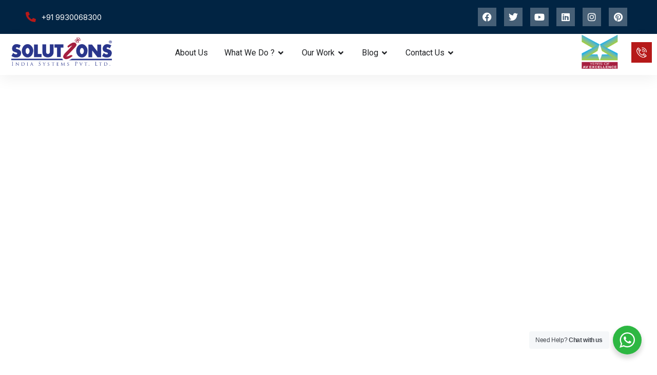

--- FILE ---
content_type: text/html; charset=UTF-8
request_url: https://sispl.co.in/neat-bar-pro/
body_size: 37364
content:
<!doctype html>
<html lang="en-US" prefix="og: https://ogp.me/ns#">
<head>
	<meta charset="UTF-8">
	<meta name="viewport" content="width=device-width, initial-scale=1">
	<link rel="profile" href="https://gmpg.org/xfn/11">
	
<!-- Search Engine Optimization by Rank Math PRO - https://rankmath.com/ -->
<title>Neat Bar Pro - SISPL</title>
<meta name="description" content="Neat Bar Pro is bursting with audio power, thanks to a subwoofer with two opposing drivers for vibration cancellation and three full-range speakers, which"/>
<meta name="robots" content="follow, index, max-snippet:-1, max-video-preview:-1, max-image-preview:large"/>
<link rel="canonical" href="https://sispl.co.in/neat-bar-pro/" />
<meta property="og:locale" content="en_US" />
<meta property="og:type" content="article" />
<meta property="og:title" content="Neat Bar Pro - SISPL" />
<meta property="og:description" content="Neat Bar Pro is bursting with audio power, thanks to a subwoofer with two opposing drivers for vibration cancellation and three full-range speakers, which" />
<meta property="og:url" content="https://sispl.co.in/neat-bar-pro/" />
<meta property="og:site_name" content="Solutions India Systems Pvt. Ltd" />
<meta property="og:updated_time" content="2023-03-13T07:28:23+00:00" />
<meta property="og:image" content="https://sispl.co.in/wp-content/uploads/2023/03/SISPL-Neatbar.jpg" />
<meta property="og:image:secure_url" content="https://sispl.co.in/wp-content/uploads/2023/03/SISPL-Neatbar.jpg" />
<meta property="og:image:width" content="1080" />
<meta property="og:image:height" content="1080" />
<meta property="og:image:alt" content="Neat Bar Pro" />
<meta property="og:image:type" content="image/jpeg" />
<meta property="article:published_time" content="2023-03-13T06:49:46+00:00" />
<meta property="article:modified_time" content="2023-03-13T07:28:23+00:00" />
<meta name="twitter:card" content="summary_large_image" />
<meta name="twitter:title" content="Neat Bar Pro - SISPL" />
<meta name="twitter:description" content="Neat Bar Pro is bursting with audio power, thanks to a subwoofer with two opposing drivers for vibration cancellation and three full-range speakers, which" />
<meta name="twitter:image" content="https://sispl.co.in/wp-content/uploads/2023/03/SISPL-Neatbar.jpg" />
<meta name="twitter:label1" content="Time to read" />
<meta name="twitter:data1" content="1 minute" />
<script type="application/ld+json" class="rank-math-schema-pro">{"@context":"https://schema.org","@graph":[{"@type":"Organization","@id":"https://sispl.co.in/#organization","name":"SISPL","url":"https://sispl.co.in","logo":{"@type":"ImageObject","@id":"https://sispl.co.in/#logo","url":"https://sispl.co.in/wp-content/uploads/2025/06/SISPL-AV-Solutions-logo.webp","contentUrl":"https://sispl.co.in/wp-content/uploads/2025/06/SISPL-AV-Solutions-logo.webp","caption":"Solutions India Systems Pvt. Ltd","inLanguage":"en-US","width":"400","height":"110"}},{"@type":"WebSite","@id":"https://sispl.co.in/#website","url":"https://sispl.co.in","name":"Solutions India Systems Pvt. Ltd","alternateName":"SISPL","publisher":{"@id":"https://sispl.co.in/#organization"},"inLanguage":"en-US"},{"@type":"ImageObject","@id":"https://sispl.co.in/wp-content/uploads/2023/03/SISPL-Neatbar-1024x1024.jpg","url":"https://sispl.co.in/wp-content/uploads/2023/03/SISPL-Neatbar-1024x1024.jpg","width":"200","height":"200","inLanguage":"en-US"},{"@type":"BreadcrumbList","@id":"https://sispl.co.in/neat-bar-pro/#breadcrumb","itemListElement":[{"@type":"ListItem","position":"1","item":{"@id":"https://sispl.co.in","name":"Home"}},{"@type":"ListItem","position":"2","item":{"@id":"https://sispl.co.in/neat-bar-pro/","name":"Neat Bar Pro"}}]},{"@type":"WebPage","@id":"https://sispl.co.in/neat-bar-pro/#webpage","url":"https://sispl.co.in/neat-bar-pro/","name":"Neat Bar Pro - SISPL","datePublished":"2023-03-13T06:49:46+00:00","dateModified":"2023-03-13T07:28:23+00:00","isPartOf":{"@id":"https://sispl.co.in/#website"},"primaryImageOfPage":{"@id":"https://sispl.co.in/wp-content/uploads/2023/03/SISPL-Neatbar-1024x1024.jpg"},"inLanguage":"en-US","breadcrumb":{"@id":"https://sispl.co.in/neat-bar-pro/#breadcrumb"}},{"@type":"Person","@id":"https://sispl.co.in/author/doortowebgmail-com/","name":"doortoweb@gmail.com","url":"https://sispl.co.in/author/doortowebgmail-com/","image":{"@type":"ImageObject","@id":"https://secure.gravatar.com/avatar/98812d0a2195c65f9b8a2fa95e19a22e7a09b7a01391d5bd4ee2e8a9a9823d7f?s=96&amp;d=mm&amp;r=g","url":"https://secure.gravatar.com/avatar/98812d0a2195c65f9b8a2fa95e19a22e7a09b7a01391d5bd4ee2e8a9a9823d7f?s=96&amp;d=mm&amp;r=g","caption":"doortoweb@gmail.com","inLanguage":"en-US"},"sameAs":["https://sispl.co.in"],"worksFor":{"@id":"https://sispl.co.in/#organization"}},{"@type":"Article","headline":"Neat Bar Pro - SISPL","keywords":"Neat Bar Pro","datePublished":"2023-03-13T06:49:46+00:00","dateModified":"2023-03-13T07:28:23+00:00","author":{"@id":"https://sispl.co.in/author/doortowebgmail-com/","name":"doortoweb@gmail.com"},"publisher":{"@id":"https://sispl.co.in/#organization"},"description":"Neat Bar Pro is bursting with audio power, thanks to a subwoofer with two opposing drivers for vibration cancellation and three full-range speakers, which","name":"Neat Bar Pro - SISPL","@id":"https://sispl.co.in/neat-bar-pro/#richSnippet","isPartOf":{"@id":"https://sispl.co.in/neat-bar-pro/#webpage"},"image":{"@id":"https://sispl.co.in/wp-content/uploads/2023/03/SISPL-Neatbar-1024x1024.jpg"},"inLanguage":"en-US","mainEntityOfPage":{"@id":"https://sispl.co.in/neat-bar-pro/#webpage"}}]}</script>
<!-- /Rank Math WordPress SEO plugin -->

<link rel='dns-prefetch' href='//www.googletagmanager.com' />
<link rel="alternate" type="application/rss+xml" title="SISPL &raquo; Feed" href="https://sispl.co.in/feed/" />
<link rel="alternate" type="application/rss+xml" title="SISPL &raquo; Comments Feed" href="https://sispl.co.in/comments/feed/" />
<link rel="alternate" title="oEmbed (JSON)" type="application/json+oembed" href="https://sispl.co.in/wp-json/oembed/1.0/embed?url=https%3A%2F%2Fsispl.co.in%2Fneat-bar-pro%2F" />
<link rel="alternate" title="oEmbed (XML)" type="text/xml+oembed" href="https://sispl.co.in/wp-json/oembed/1.0/embed?url=https%3A%2F%2Fsispl.co.in%2Fneat-bar-pro%2F&#038;format=xml" />
<style id='wp-img-auto-sizes-contain-inline-css'>
img:is([sizes=auto i],[sizes^="auto," i]){contain-intrinsic-size:3000px 1500px}
/*# sourceURL=wp-img-auto-sizes-contain-inline-css */
</style>
<style id='wp-emoji-styles-inline-css'>

	img.wp-smiley, img.emoji {
		display: inline !important;
		border: none !important;
		box-shadow: none !important;
		height: 1em !important;
		width: 1em !important;
		margin: 0 0.07em !important;
		vertical-align: -0.1em !important;
		background: none !important;
		padding: 0 !important;
	}
/*# sourceURL=wp-emoji-styles-inline-css */
</style>
<link rel='stylesheet' id='nta-css-popup-css' href='https://sispl.co.in/wp-content/plugins/whatsapp-for-wordpress/assets/dist/css/style.css?ver=6.9' media='all' />
<link rel='stylesheet' id='hello-elementor-css' href='https://sispl.co.in/wp-content/themes/hello-elementor/assets/css/reset.css?ver=3.4.5' media='all' />
<link rel='stylesheet' id='hello-elementor-theme-style-css' href='https://sispl.co.in/wp-content/themes/hello-elementor/assets/css/theme.css?ver=3.4.5' media='all' />
<link rel='stylesheet' id='hello-elementor-header-footer-css' href='https://sispl.co.in/wp-content/themes/hello-elementor/assets/css/header-footer.css?ver=3.4.5' media='all' />
<link rel='stylesheet' id='elementor-frontend-css' href='https://sispl.co.in/wp-content/plugins/elementor/assets/css/frontend.min.css?ver=3.33.2' media='all' />
<link rel='stylesheet' id='elementor-post-9-css' href='https://sispl.co.in/wp-content/uploads/elementor/css/post-9.css?ver=1770118104' media='all' />
<link rel='stylesheet' id='widget-icon-list-css' href='https://sispl.co.in/wp-content/plugins/elementor/assets/css/widget-icon-list.min.css?ver=3.33.2' media='all' />
<link rel='stylesheet' id='e-animation-float-css' href='https://sispl.co.in/wp-content/plugins/elementor/assets/lib/animations/styles/e-animation-float.min.css?ver=3.33.2' media='all' />
<link rel='stylesheet' id='widget-social-icons-css' href='https://sispl.co.in/wp-content/plugins/elementor/assets/css/widget-social-icons.min.css?ver=3.33.2' media='all' />
<link rel='stylesheet' id='e-apple-webkit-css' href='https://sispl.co.in/wp-content/plugins/elementor/assets/css/conditionals/apple-webkit.min.css?ver=3.33.2' media='all' />
<link rel='stylesheet' id='widget-image-css' href='https://sispl.co.in/wp-content/plugins/elementor/assets/css/widget-image.min.css?ver=3.33.2' media='all' />
<link rel='stylesheet' id='widget-heading-css' href='https://sispl.co.in/wp-content/plugins/elementor/assets/css/widget-heading.min.css?ver=3.33.2' media='all' />
<link rel='stylesheet' id='widget-posts-css' href='https://sispl.co.in/wp-content/plugins/elementor-pro/assets/css/widget-posts.min.css?ver=3.33.2' media='all' />
<link rel='stylesheet' id='widget-mega-menu-css' href='https://sispl.co.in/wp-content/plugins/elementor-pro/assets/css/widget-mega-menu.min.css?ver=3.33.2' media='all' />
<link rel='stylesheet' id='e-sticky-css' href='https://sispl.co.in/wp-content/plugins/elementor-pro/assets/css/modules/sticky.min.css?ver=3.33.2' media='all' />
<link rel='stylesheet' id='swiper-css' href='https://sispl.co.in/wp-content/plugins/elementor/assets/lib/swiper/v8/css/swiper.min.css?ver=8.4.5' media='all' />
<link rel='stylesheet' id='e-swiper-css' href='https://sispl.co.in/wp-content/plugins/elementor/assets/css/conditionals/e-swiper.min.css?ver=3.33.2' media='all' />
<link rel='stylesheet' id='widget-image-carousel-css' href='https://sispl.co.in/wp-content/plugins/elementor/assets/css/widget-image-carousel.min.css?ver=3.33.2' media='all' />
<link rel='stylesheet' id='e-animation-zoomIn-css' href='https://sispl.co.in/wp-content/plugins/elementor/assets/lib/animations/styles/zoomIn.min.css?ver=3.33.2' media='all' />
<link rel='stylesheet' id='e-animation-slideInLeft-css' href='https://sispl.co.in/wp-content/plugins/elementor/assets/lib/animations/styles/slideInLeft.min.css?ver=3.33.2' media='all' />
<link rel='stylesheet' id='widget-form-css' href='https://sispl.co.in/wp-content/plugins/elementor-pro/assets/css/widget-form.min.css?ver=3.33.2' media='all' />
<link rel='stylesheet' id='e-animation-slideInRight-css' href='https://sispl.co.in/wp-content/plugins/elementor/assets/lib/animations/styles/slideInRight.min.css?ver=3.33.2' media='all' />
<link rel='stylesheet' id='widget-divider-css' href='https://sispl.co.in/wp-content/plugins/elementor/assets/css/widget-divider.min.css?ver=3.33.2' media='all' />
<link rel='stylesheet' id='widget-icon-box-css' href='https://sispl.co.in/wp-content/plugins/elementor/assets/css/widget-icon-box.min.css?ver=3.33.2' media='all' />
<link rel='stylesheet' id='e-popup-css' href='https://sispl.co.in/wp-content/plugins/elementor-pro/assets/css/conditionals/popup.min.css?ver=3.33.2' media='all' />
<link rel='stylesheet' id='elementor-icons-css' href='https://sispl.co.in/wp-content/plugins/elementor/assets/lib/eicons/css/elementor-icons.min.css?ver=5.44.0' media='all' />
<link rel='stylesheet' id='e-shapes-css' href='https://sispl.co.in/wp-content/plugins/elementor/assets/css/conditionals/shapes.min.css?ver=3.33.2' media='all' />
<link rel='stylesheet' id='widget-video-css' href='https://sispl.co.in/wp-content/plugins/elementor/assets/css/widget-video.min.css?ver=3.33.2' media='all' />
<link rel='stylesheet' id='widget-spacer-css' href='https://sispl.co.in/wp-content/plugins/elementor/assets/css/widget-spacer.min.css?ver=3.33.2' media='all' />
<link rel='stylesheet' id='e-animation-fadeInUp-css' href='https://sispl.co.in/wp-content/plugins/elementor/assets/lib/animations/styles/fadeInUp.min.css?ver=3.33.2' media='all' />
<link rel='stylesheet' id='elementor-post-5045-css' href='https://sispl.co.in/wp-content/uploads/elementor/css/post-5045.css?ver=1770120002' media='all' />
<link rel='stylesheet' id='elementor-post-79-css' href='https://sispl.co.in/wp-content/uploads/elementor/css/post-79.css?ver=1770118105' media='all' />
<link rel='stylesheet' id='elementor-post-20-css' href='https://sispl.co.in/wp-content/uploads/elementor/css/post-20.css?ver=1770118105' media='all' />
<link rel='stylesheet' id='elementor-post-300-css' href='https://sispl.co.in/wp-content/uploads/elementor/css/post-300.css?ver=1770118105' media='all' />
<link rel='stylesheet' id='ekit-widget-styles-css' href='https://sispl.co.in/wp-content/plugins/elementskit-lite/widgets/init/assets/css/widget-styles.css?ver=3.7.9' media='all' />
<link rel='stylesheet' id='ekit-responsive-css' href='https://sispl.co.in/wp-content/plugins/elementskit-lite/widgets/init/assets/css/responsive.css?ver=3.7.9' media='all' />
<link rel='stylesheet' id='elementor-gf-playfairdisplay-css' href='https://fonts.googleapis.com/css?family=Playfair+Display:100,100italic,200,200italic,300,300italic,400,400italic,500,500italic,600,600italic,700,700italic,800,800italic,900,900italic&#038;display=auto' media='all' />
<link rel='stylesheet' id='elementor-gf-inter-css' href='https://fonts.googleapis.com/css?family=Inter:100,100italic,200,200italic,300,300italic,400,400italic,500,500italic,600,600italic,700,700italic,800,800italic,900,900italic&#038;display=auto' media='all' />
<link rel='stylesheet' id='elementor-gf-play-css' href='https://fonts.googleapis.com/css?family=Play:100,100italic,200,200italic,300,300italic,400,400italic,500,500italic,600,600italic,700,700italic,800,800italic,900,900italic&#038;display=auto' media='all' />
<link rel='stylesheet' id='elementor-gf-roboto-css' href='https://fonts.googleapis.com/css?family=Roboto:100,100italic,200,200italic,300,300italic,400,400italic,500,500italic,600,600italic,700,700italic,800,800italic,900,900italic&#038;display=auto' media='all' />
<link rel='stylesheet' id='elementor-gf-abrilfatface-css' href='https://fonts.googleapis.com/css?family=Abril+Fatface:100,100italic,200,200italic,300,300italic,400,400italic,500,500italic,600,600italic,700,700italic,800,800italic,900,900italic&#038;display=auto' media='all' />
<link rel='stylesheet' id='elementor-icons-shared-0-css' href='https://sispl.co.in/wp-content/plugins/elementor/assets/lib/font-awesome/css/fontawesome.min.css?ver=5.15.3' media='all' />
<link rel='stylesheet' id='elementor-icons-fa-solid-css' href='https://sispl.co.in/wp-content/plugins/elementor/assets/lib/font-awesome/css/solid.min.css?ver=5.15.3' media='all' />
<link rel='stylesheet' id='elementor-icons-fa-brands-css' href='https://sispl.co.in/wp-content/plugins/elementor/assets/lib/font-awesome/css/brands.min.css?ver=5.15.3' media='all' />
<script src="https://sispl.co.in/wp-includes/js/jquery/jquery.min.js?ver=3.7.1" id="jquery-core-js"></script>
<script src="https://sispl.co.in/wp-includes/js/jquery/jquery-migrate.min.js?ver=3.4.1" id="jquery-migrate-js"></script>

<!-- Google tag (gtag.js) snippet added by Site Kit -->
<!-- Google Analytics snippet added by Site Kit -->
<script src="https://www.googletagmanager.com/gtag/js?id=GT-5NGCFM" id="google_gtagjs-js" async></script>
<script id="google_gtagjs-js-after">
window.dataLayer = window.dataLayer || [];function gtag(){dataLayer.push(arguments);}
gtag("set","linker",{"domains":["sispl.co.in"]});
gtag("js", new Date());
gtag("set", "developer_id.dZTNiMT", true);
gtag("config", "GT-5NGCFM");
//# sourceURL=google_gtagjs-js-after
</script>
<link rel="https://api.w.org/" href="https://sispl.co.in/wp-json/" /><link rel="alternate" title="JSON" type="application/json" href="https://sispl.co.in/wp-json/wp/v2/pages/5045" /><link rel="EditURI" type="application/rsd+xml" title="RSD" href="https://sispl.co.in/xmlrpc.php?rsd" />
<meta name="generator" content="WordPress 6.9" />
<link rel='shortlink' href='https://sispl.co.in/?p=5045' />
<meta name="generator" content="Site Kit by Google 1.167.0" /><meta name="generator" content="Elementor 3.33.2; features: additional_custom_breakpoints; settings: css_print_method-external, google_font-enabled, font_display-auto">
			<style>
				.e-con.e-parent:nth-of-type(n+4):not(.e-lazyloaded):not(.e-no-lazyload),
				.e-con.e-parent:nth-of-type(n+4):not(.e-lazyloaded):not(.e-no-lazyload) * {
					background-image: none !important;
				}
				@media screen and (max-height: 1024px) {
					.e-con.e-parent:nth-of-type(n+3):not(.e-lazyloaded):not(.e-no-lazyload),
					.e-con.e-parent:nth-of-type(n+3):not(.e-lazyloaded):not(.e-no-lazyload) * {
						background-image: none !important;
					}
				}
				@media screen and (max-height: 640px) {
					.e-con.e-parent:nth-of-type(n+2):not(.e-lazyloaded):not(.e-no-lazyload),
					.e-con.e-parent:nth-of-type(n+2):not(.e-lazyloaded):not(.e-no-lazyload) * {
						background-image: none !important;
					}
				}
			</style>
			<link rel="icon" href="https://sispl.co.in/wp-content/uploads/2022/01/favicon-150x150.png" sizes="32x32" />
<link rel="icon" href="https://sispl.co.in/wp-content/uploads/2022/01/favicon-300x300.png" sizes="192x192" />
<link rel="apple-touch-icon" href="https://sispl.co.in/wp-content/uploads/2022/01/favicon-300x300.png" />
<meta name="msapplication-TileImage" content="https://sispl.co.in/wp-content/uploads/2022/01/favicon-300x300.png" />
		<style id="wp-custom-css">
			selector {
    z-index: 9999 !important;
    position: relative;
}
.elementskit-megamenu-panel {
    z-index: 99999 !important;
    position: relative;
}
		</style>
		<style id='global-styles-inline-css'>
:root{--wp--preset--aspect-ratio--square: 1;--wp--preset--aspect-ratio--4-3: 4/3;--wp--preset--aspect-ratio--3-4: 3/4;--wp--preset--aspect-ratio--3-2: 3/2;--wp--preset--aspect-ratio--2-3: 2/3;--wp--preset--aspect-ratio--16-9: 16/9;--wp--preset--aspect-ratio--9-16: 9/16;--wp--preset--color--black: #000000;--wp--preset--color--cyan-bluish-gray: #abb8c3;--wp--preset--color--white: #ffffff;--wp--preset--color--pale-pink: #f78da7;--wp--preset--color--vivid-red: #cf2e2e;--wp--preset--color--luminous-vivid-orange: #ff6900;--wp--preset--color--luminous-vivid-amber: #fcb900;--wp--preset--color--light-green-cyan: #7bdcb5;--wp--preset--color--vivid-green-cyan: #00d084;--wp--preset--color--pale-cyan-blue: #8ed1fc;--wp--preset--color--vivid-cyan-blue: #0693e3;--wp--preset--color--vivid-purple: #9b51e0;--wp--preset--gradient--vivid-cyan-blue-to-vivid-purple: linear-gradient(135deg,rgb(6,147,227) 0%,rgb(155,81,224) 100%);--wp--preset--gradient--light-green-cyan-to-vivid-green-cyan: linear-gradient(135deg,rgb(122,220,180) 0%,rgb(0,208,130) 100%);--wp--preset--gradient--luminous-vivid-amber-to-luminous-vivid-orange: linear-gradient(135deg,rgb(252,185,0) 0%,rgb(255,105,0) 100%);--wp--preset--gradient--luminous-vivid-orange-to-vivid-red: linear-gradient(135deg,rgb(255,105,0) 0%,rgb(207,46,46) 100%);--wp--preset--gradient--very-light-gray-to-cyan-bluish-gray: linear-gradient(135deg,rgb(238,238,238) 0%,rgb(169,184,195) 100%);--wp--preset--gradient--cool-to-warm-spectrum: linear-gradient(135deg,rgb(74,234,220) 0%,rgb(151,120,209) 20%,rgb(207,42,186) 40%,rgb(238,44,130) 60%,rgb(251,105,98) 80%,rgb(254,248,76) 100%);--wp--preset--gradient--blush-light-purple: linear-gradient(135deg,rgb(255,206,236) 0%,rgb(152,150,240) 100%);--wp--preset--gradient--blush-bordeaux: linear-gradient(135deg,rgb(254,205,165) 0%,rgb(254,45,45) 50%,rgb(107,0,62) 100%);--wp--preset--gradient--luminous-dusk: linear-gradient(135deg,rgb(255,203,112) 0%,rgb(199,81,192) 50%,rgb(65,88,208) 100%);--wp--preset--gradient--pale-ocean: linear-gradient(135deg,rgb(255,245,203) 0%,rgb(182,227,212) 50%,rgb(51,167,181) 100%);--wp--preset--gradient--electric-grass: linear-gradient(135deg,rgb(202,248,128) 0%,rgb(113,206,126) 100%);--wp--preset--gradient--midnight: linear-gradient(135deg,rgb(2,3,129) 0%,rgb(40,116,252) 100%);--wp--preset--font-size--small: 13px;--wp--preset--font-size--medium: 20px;--wp--preset--font-size--large: 36px;--wp--preset--font-size--x-large: 42px;--wp--preset--spacing--20: 0.44rem;--wp--preset--spacing--30: 0.67rem;--wp--preset--spacing--40: 1rem;--wp--preset--spacing--50: 1.5rem;--wp--preset--spacing--60: 2.25rem;--wp--preset--spacing--70: 3.38rem;--wp--preset--spacing--80: 5.06rem;--wp--preset--shadow--natural: 6px 6px 9px rgba(0, 0, 0, 0.2);--wp--preset--shadow--deep: 12px 12px 50px rgba(0, 0, 0, 0.4);--wp--preset--shadow--sharp: 6px 6px 0px rgba(0, 0, 0, 0.2);--wp--preset--shadow--outlined: 6px 6px 0px -3px rgb(255, 255, 255), 6px 6px rgb(0, 0, 0);--wp--preset--shadow--crisp: 6px 6px 0px rgb(0, 0, 0);}:root { --wp--style--global--content-size: 800px;--wp--style--global--wide-size: 1200px; }:where(body) { margin: 0; }.wp-site-blocks > .alignleft { float: left; margin-right: 2em; }.wp-site-blocks > .alignright { float: right; margin-left: 2em; }.wp-site-blocks > .aligncenter { justify-content: center; margin-left: auto; margin-right: auto; }:where(.wp-site-blocks) > * { margin-block-start: 24px; margin-block-end: 0; }:where(.wp-site-blocks) > :first-child { margin-block-start: 0; }:where(.wp-site-blocks) > :last-child { margin-block-end: 0; }:root { --wp--style--block-gap: 24px; }:root :where(.is-layout-flow) > :first-child{margin-block-start: 0;}:root :where(.is-layout-flow) > :last-child{margin-block-end: 0;}:root :where(.is-layout-flow) > *{margin-block-start: 24px;margin-block-end: 0;}:root :where(.is-layout-constrained) > :first-child{margin-block-start: 0;}:root :where(.is-layout-constrained) > :last-child{margin-block-end: 0;}:root :where(.is-layout-constrained) > *{margin-block-start: 24px;margin-block-end: 0;}:root :where(.is-layout-flex){gap: 24px;}:root :where(.is-layout-grid){gap: 24px;}.is-layout-flow > .alignleft{float: left;margin-inline-start: 0;margin-inline-end: 2em;}.is-layout-flow > .alignright{float: right;margin-inline-start: 2em;margin-inline-end: 0;}.is-layout-flow > .aligncenter{margin-left: auto !important;margin-right: auto !important;}.is-layout-constrained > .alignleft{float: left;margin-inline-start: 0;margin-inline-end: 2em;}.is-layout-constrained > .alignright{float: right;margin-inline-start: 2em;margin-inline-end: 0;}.is-layout-constrained > .aligncenter{margin-left: auto !important;margin-right: auto !important;}.is-layout-constrained > :where(:not(.alignleft):not(.alignright):not(.alignfull)){max-width: var(--wp--style--global--content-size);margin-left: auto !important;margin-right: auto !important;}.is-layout-constrained > .alignwide{max-width: var(--wp--style--global--wide-size);}body .is-layout-flex{display: flex;}.is-layout-flex{flex-wrap: wrap;align-items: center;}.is-layout-flex > :is(*, div){margin: 0;}body .is-layout-grid{display: grid;}.is-layout-grid > :is(*, div){margin: 0;}body{padding-top: 0px;padding-right: 0px;padding-bottom: 0px;padding-left: 0px;}a:where(:not(.wp-element-button)){text-decoration: underline;}:root :where(.wp-element-button, .wp-block-button__link){background-color: #32373c;border-width: 0;color: #fff;font-family: inherit;font-size: inherit;font-style: inherit;font-weight: inherit;letter-spacing: inherit;line-height: inherit;padding-top: calc(0.667em + 2px);padding-right: calc(1.333em + 2px);padding-bottom: calc(0.667em + 2px);padding-left: calc(1.333em + 2px);text-decoration: none;text-transform: inherit;}.has-black-color{color: var(--wp--preset--color--black) !important;}.has-cyan-bluish-gray-color{color: var(--wp--preset--color--cyan-bluish-gray) !important;}.has-white-color{color: var(--wp--preset--color--white) !important;}.has-pale-pink-color{color: var(--wp--preset--color--pale-pink) !important;}.has-vivid-red-color{color: var(--wp--preset--color--vivid-red) !important;}.has-luminous-vivid-orange-color{color: var(--wp--preset--color--luminous-vivid-orange) !important;}.has-luminous-vivid-amber-color{color: var(--wp--preset--color--luminous-vivid-amber) !important;}.has-light-green-cyan-color{color: var(--wp--preset--color--light-green-cyan) !important;}.has-vivid-green-cyan-color{color: var(--wp--preset--color--vivid-green-cyan) !important;}.has-pale-cyan-blue-color{color: var(--wp--preset--color--pale-cyan-blue) !important;}.has-vivid-cyan-blue-color{color: var(--wp--preset--color--vivid-cyan-blue) !important;}.has-vivid-purple-color{color: var(--wp--preset--color--vivid-purple) !important;}.has-black-background-color{background-color: var(--wp--preset--color--black) !important;}.has-cyan-bluish-gray-background-color{background-color: var(--wp--preset--color--cyan-bluish-gray) !important;}.has-white-background-color{background-color: var(--wp--preset--color--white) !important;}.has-pale-pink-background-color{background-color: var(--wp--preset--color--pale-pink) !important;}.has-vivid-red-background-color{background-color: var(--wp--preset--color--vivid-red) !important;}.has-luminous-vivid-orange-background-color{background-color: var(--wp--preset--color--luminous-vivid-orange) !important;}.has-luminous-vivid-amber-background-color{background-color: var(--wp--preset--color--luminous-vivid-amber) !important;}.has-light-green-cyan-background-color{background-color: var(--wp--preset--color--light-green-cyan) !important;}.has-vivid-green-cyan-background-color{background-color: var(--wp--preset--color--vivid-green-cyan) !important;}.has-pale-cyan-blue-background-color{background-color: var(--wp--preset--color--pale-cyan-blue) !important;}.has-vivid-cyan-blue-background-color{background-color: var(--wp--preset--color--vivid-cyan-blue) !important;}.has-vivid-purple-background-color{background-color: var(--wp--preset--color--vivid-purple) !important;}.has-black-border-color{border-color: var(--wp--preset--color--black) !important;}.has-cyan-bluish-gray-border-color{border-color: var(--wp--preset--color--cyan-bluish-gray) !important;}.has-white-border-color{border-color: var(--wp--preset--color--white) !important;}.has-pale-pink-border-color{border-color: var(--wp--preset--color--pale-pink) !important;}.has-vivid-red-border-color{border-color: var(--wp--preset--color--vivid-red) !important;}.has-luminous-vivid-orange-border-color{border-color: var(--wp--preset--color--luminous-vivid-orange) !important;}.has-luminous-vivid-amber-border-color{border-color: var(--wp--preset--color--luminous-vivid-amber) !important;}.has-light-green-cyan-border-color{border-color: var(--wp--preset--color--light-green-cyan) !important;}.has-vivid-green-cyan-border-color{border-color: var(--wp--preset--color--vivid-green-cyan) !important;}.has-pale-cyan-blue-border-color{border-color: var(--wp--preset--color--pale-cyan-blue) !important;}.has-vivid-cyan-blue-border-color{border-color: var(--wp--preset--color--vivid-cyan-blue) !important;}.has-vivid-purple-border-color{border-color: var(--wp--preset--color--vivid-purple) !important;}.has-vivid-cyan-blue-to-vivid-purple-gradient-background{background: var(--wp--preset--gradient--vivid-cyan-blue-to-vivid-purple) !important;}.has-light-green-cyan-to-vivid-green-cyan-gradient-background{background: var(--wp--preset--gradient--light-green-cyan-to-vivid-green-cyan) !important;}.has-luminous-vivid-amber-to-luminous-vivid-orange-gradient-background{background: var(--wp--preset--gradient--luminous-vivid-amber-to-luminous-vivid-orange) !important;}.has-luminous-vivid-orange-to-vivid-red-gradient-background{background: var(--wp--preset--gradient--luminous-vivid-orange-to-vivid-red) !important;}.has-very-light-gray-to-cyan-bluish-gray-gradient-background{background: var(--wp--preset--gradient--very-light-gray-to-cyan-bluish-gray) !important;}.has-cool-to-warm-spectrum-gradient-background{background: var(--wp--preset--gradient--cool-to-warm-spectrum) !important;}.has-blush-light-purple-gradient-background{background: var(--wp--preset--gradient--blush-light-purple) !important;}.has-blush-bordeaux-gradient-background{background: var(--wp--preset--gradient--blush-bordeaux) !important;}.has-luminous-dusk-gradient-background{background: var(--wp--preset--gradient--luminous-dusk) !important;}.has-pale-ocean-gradient-background{background: var(--wp--preset--gradient--pale-ocean) !important;}.has-electric-grass-gradient-background{background: var(--wp--preset--gradient--electric-grass) !important;}.has-midnight-gradient-background{background: var(--wp--preset--gradient--midnight) !important;}.has-small-font-size{font-size: var(--wp--preset--font-size--small) !important;}.has-medium-font-size{font-size: var(--wp--preset--font-size--medium) !important;}.has-large-font-size{font-size: var(--wp--preset--font-size--large) !important;}.has-x-large-font-size{font-size: var(--wp--preset--font-size--x-large) !important;}
/*# sourceURL=global-styles-inline-css */
</style>
</head>
<body class="wp-singular page-template page-template-elementor_header_footer page page-id-5045 wp-embed-responsive wp-theme-hello-elementor hello-elementor-default elementor-default elementor-template-full-width elementor-kit-9 elementor-page elementor-page-5045">


<a class="skip-link screen-reader-text" href="#content">Skip to content</a>

		<header data-elementor-type="header" data-elementor-id="79" class="elementor elementor-79 elementor-location-header" data-elementor-post-type="elementor_library">
					<section class="elementor-section elementor-top-section elementor-element elementor-element-32d79d9b elementor-hidden-tablet elementor-hidden-mobile elementor-section-boxed elementor-section-height-default elementor-section-height-default" data-id="32d79d9b" data-element_type="section" data-settings="{&quot;background_background&quot;:&quot;classic&quot;}">
						<div class="elementor-container elementor-column-gap-no">
					<div class="elementor-column elementor-col-33 elementor-top-column elementor-element elementor-element-69bc5852" data-id="69bc5852" data-element_type="column">
			<div class="elementor-widget-wrap elementor-element-populated">
						<div class="elementor-element elementor-element-2da665a7 elementor-icon-list--layout-inline elementor-list-item-link-full_width elementor-widget elementor-widget-icon-list" data-id="2da665a7" data-element_type="widget" data-widget_type="icon-list.default">
				<div class="elementor-widget-container">
							<ul class="elementor-icon-list-items elementor-inline-items">
							<li class="elementor-icon-list-item elementor-inline-item">
											<a href="tel:919930068300">

												<span class="elementor-icon-list-icon">
							<i aria-hidden="true" class="fas fa-phone-alt"></i>						</span>
										<span class="elementor-icon-list-text">+91 9930068300</span>
											</a>
									</li>
						</ul>
						</div>
				</div>
					</div>
		</div>
				<div class="elementor-column elementor-col-33 elementor-top-column elementor-element elementor-element-6fdde812" data-id="6fdde812" data-element_type="column">
			<div class="elementor-widget-wrap">
							</div>
		</div>
				<div class="elementor-column elementor-col-33 elementor-top-column elementor-element elementor-element-6601ac8f" data-id="6601ac8f" data-element_type="column">
			<div class="elementor-widget-wrap elementor-element-populated">
						<div class="elementor-element elementor-element-65626dc2 elementor-shape-square e-grid-align-right elementor-grid-0 elementor-widget elementor-widget-social-icons" data-id="65626dc2" data-element_type="widget" data-widget_type="social-icons.default">
				<div class="elementor-widget-container">
							<div class="elementor-social-icons-wrapper elementor-grid" role="list">
							<span class="elementor-grid-item" role="listitem">
					<a class="elementor-icon elementor-social-icon elementor-social-icon-facebook elementor-animation-float elementor-repeater-item-2634cc3" href="https://www.facebook.com/sispl.co.in/" target="_blank">
						<span class="elementor-screen-only">Facebook</span>
						<i aria-hidden="true" class="fab fa-facebook"></i>					</a>
				</span>
							<span class="elementor-grid-item" role="listitem">
					<a class="elementor-icon elementor-social-icon elementor-social-icon-twitter elementor-animation-float elementor-repeater-item-6c5cce8" href="https://twitter.com/SISPLAV" target="_blank">
						<span class="elementor-screen-only">Twitter</span>
						<i aria-hidden="true" class="fab fa-twitter"></i>					</a>
				</span>
							<span class="elementor-grid-item" role="listitem">
					<a class="elementor-icon elementor-social-icon elementor-social-icon-youtube elementor-animation-float elementor-repeater-item-10f454b" href="https://www.youtube.com/user/sisplindia" target="_blank">
						<span class="elementor-screen-only">Youtube</span>
						<i aria-hidden="true" class="fab fa-youtube"></i>					</a>
				</span>
							<span class="elementor-grid-item" role="listitem">
					<a class="elementor-icon elementor-social-icon elementor-social-icon-linkedin elementor-animation-float elementor-repeater-item-04c802d" href="https://www.linkedin.com/company/solutions-india-systems-pvt-ltd/" target="_blank">
						<span class="elementor-screen-only">Linkedin</span>
						<i aria-hidden="true" class="fab fa-linkedin"></i>					</a>
				</span>
							<span class="elementor-grid-item" role="listitem">
					<a class="elementor-icon elementor-social-icon elementor-social-icon-instagram elementor-animation-float elementor-repeater-item-756310d" href="https://www.instagram.com/sispl.co.in/" target="_blank">
						<span class="elementor-screen-only">Instagram</span>
						<i aria-hidden="true" class="fab fa-instagram"></i>					</a>
				</span>
							<span class="elementor-grid-item" role="listitem">
					<a class="elementor-icon elementor-social-icon elementor-social-icon-pinterest elementor-animation-float elementor-repeater-item-cef3b1f" href="https://in.pinterest.com/sisplindia/" target="_blank">
						<span class="elementor-screen-only">Pinterest</span>
						<i aria-hidden="true" class="fab fa-pinterest"></i>					</a>
				</span>
					</div>
						</div>
				</div>
					</div>
		</div>
					</div>
		</section>
				<section class="elementor-section elementor-top-section elementor-element elementor-element-326370b0 elementor-section-boxed elementor-section-height-default elementor-section-height-default" data-id="326370b0" data-element_type="section" data-settings="{&quot;background_background&quot;:&quot;classic&quot;,&quot;sticky&quot;:&quot;top&quot;,&quot;sticky_on&quot;:[&quot;desktop&quot;,&quot;tablet&quot;,&quot;mobile&quot;],&quot;sticky_offset&quot;:0,&quot;sticky_effects_offset&quot;:0,&quot;sticky_anchor_link_offset&quot;:0}">
						<div class="elementor-container elementor-column-gap-no">
					<div class="elementor-column elementor-col-25 elementor-top-column elementor-element elementor-element-4585d6a6" data-id="4585d6a6" data-element_type="column">
			<div class="elementor-widget-wrap elementor-element-populated">
						<div class="elementor-element elementor-element-6115a8ca elementor-widget elementor-widget-image" data-id="6115a8ca" data-element_type="widget" data-widget_type="image.default">
				<div class="elementor-widget-container">
																<a href="https://sispl.co.in/">
							<img width="400" height="110" src="https://sispl.co.in/wp-content/uploads/2022/01/SISPL-AV-Solutions-logo.png" class="attachment-full size-full wp-image-5248" alt="SISPL AV Solutions Logo" srcset="https://sispl.co.in/wp-content/uploads/2022/01/SISPL-AV-Solutions-logo.png 400w, https://sispl.co.in/wp-content/uploads/2022/01/SISPL-AV-Solutions-logo-300x83.png 300w" sizes="(max-width: 400px) 100vw, 400px" />								</a>
															</div>
				</div>
					</div>
		</div>
				<div class="elementor-column elementor-col-25 elementor-top-column elementor-element elementor-element-634b7c1" data-id="634b7c1" data-element_type="column" data-settings="{&quot;background_background&quot;:&quot;classic&quot;}">
			<div class="elementor-widget-wrap elementor-element-populated">
						<div class="elementor-element elementor-element-b27c1d7 e-full_width e-n-menu-layout-horizontal e-n-menu-tablet elementor-widget elementor-widget-n-menu" data-id="b27c1d7" data-element_type="widget" data-settings="{&quot;menu_items&quot;:[{&quot;item_title&quot;:&quot;About Us&quot;,&quot;_id&quot;:&quot;616eb47&quot;,&quot;item_link&quot;:{&quot;url&quot;:&quot;https:\/\/sispl.co.in\/company-profile\/&quot;,&quot;is_external&quot;:&quot;&quot;,&quot;nofollow&quot;:&quot;&quot;,&quot;custom_attributes&quot;:&quot;&quot;},&quot;item_dropdown_content&quot;:&quot;&quot;,&quot;item_icon&quot;:{&quot;value&quot;:&quot;&quot;,&quot;library&quot;:&quot;&quot;},&quot;item_icon_active&quot;:null,&quot;element_id&quot;:&quot;&quot;},{&quot;item_title&quot;:&quot;What We Do ?&quot;,&quot;_id&quot;:&quot;91fa324&quot;,&quot;item_dropdown_content&quot;:&quot;yes&quot;,&quot;item_link&quot;:{&quot;url&quot;:&quot;&quot;,&quot;is_external&quot;:&quot;&quot;,&quot;nofollow&quot;:&quot;&quot;,&quot;custom_attributes&quot;:&quot;&quot;},&quot;item_icon&quot;:{&quot;value&quot;:&quot;&quot;,&quot;library&quot;:&quot;&quot;},&quot;item_icon_active&quot;:null,&quot;element_id&quot;:&quot;&quot;},{&quot;item_title&quot;:&quot;Our Work&quot;,&quot;_id&quot;:&quot;26f705a&quot;,&quot;item_dropdown_content&quot;:&quot;yes&quot;,&quot;item_link&quot;:{&quot;url&quot;:&quot;&quot;,&quot;is_external&quot;:&quot;&quot;,&quot;nofollow&quot;:&quot;&quot;,&quot;custom_attributes&quot;:&quot;&quot;},&quot;item_icon&quot;:{&quot;value&quot;:&quot;&quot;,&quot;library&quot;:&quot;&quot;},&quot;item_icon_active&quot;:null,&quot;element_id&quot;:&quot;&quot;},{&quot;item_title&quot;:&quot;Blog&quot;,&quot;item_dropdown_content&quot;:&quot;yes&quot;,&quot;_id&quot;:&quot;081f41b&quot;,&quot;item_link&quot;:{&quot;url&quot;:&quot;https:\/\/sispl.co.in\/blog\/&quot;,&quot;is_external&quot;:&quot;&quot;,&quot;nofollow&quot;:&quot;&quot;,&quot;custom_attributes&quot;:&quot;&quot;},&quot;item_icon&quot;:{&quot;value&quot;:&quot;&quot;,&quot;library&quot;:&quot;&quot;},&quot;item_icon_active&quot;:null,&quot;element_id&quot;:&quot;&quot;},{&quot;item_title&quot;:&quot;Contact Us&quot;,&quot;_id&quot;:&quot;2b1b471&quot;,&quot;item_dropdown_content&quot;:&quot;yes&quot;,&quot;item_link&quot;:{&quot;url&quot;:&quot;https:\/\/sispl.co.in\/contact-us\/&quot;,&quot;is_external&quot;:&quot;&quot;,&quot;nofollow&quot;:&quot;&quot;,&quot;custom_attributes&quot;:&quot;&quot;},&quot;item_icon&quot;:{&quot;value&quot;:&quot;&quot;,&quot;library&quot;:&quot;&quot;},&quot;item_icon_active&quot;:null,&quot;element_id&quot;:&quot;&quot;}],&quot;menu_item_title_distance_from_content&quot;:{&quot;unit&quot;:&quot;px&quot;,&quot;size&quot;:2,&quot;sizes&quot;:[]},&quot;content_width&quot;:&quot;full_width&quot;,&quot;item_layout&quot;:&quot;horizontal&quot;,&quot;open_on&quot;:&quot;hover&quot;,&quot;horizontal_scroll&quot;:&quot;disable&quot;,&quot;breakpoint_selector&quot;:&quot;tablet&quot;,&quot;menu_item_title_distance_from_content_tablet&quot;:{&quot;unit&quot;:&quot;px&quot;,&quot;size&quot;:&quot;&quot;,&quot;sizes&quot;:[]},&quot;menu_item_title_distance_from_content_mobile&quot;:{&quot;unit&quot;:&quot;px&quot;,&quot;size&quot;:&quot;&quot;,&quot;sizes&quot;:[]}}" data-widget_type="mega-menu.default">
				<div class="elementor-widget-container">
							<nav class="e-n-menu" data-widget-number="187" aria-label="Menu">
					<button class="e-n-menu-toggle" id="menu-toggle-187" aria-haspopup="true" aria-expanded="false" aria-controls="menubar-187" aria-label="Menu Toggle">
			<span class="e-n-menu-toggle-icon e-open">
				<i class="eicon-menu-bar"></i>			</span>
			<span class="e-n-menu-toggle-icon e-close">
				<i class="eicon-close"></i>			</span>
		</button>
					<div class="e-n-menu-wrapper" id="menubar-187" aria-labelledby="menu-toggle-187">
				<ul class="e-n-menu-heading">
								<li class="e-n-menu-item">
				<div id="e-n-menu-title-1871" class="e-n-menu-title">
					<a class="e-n-menu-title-container e-focus e-link" href="https://sispl.co.in/company-profile/">												<span class="e-n-menu-title-text">
							About Us						</span>
					</a>									</div>
							</li>
					<li class="e-n-menu-item">
				<div id="e-n-menu-title-1872" class="e-n-menu-title">
					<div class="e-n-menu-title-container">												<span class="e-n-menu-title-text">
							What We Do ?						</span>
					</div>											<button id="e-n-menu-dropdown-icon-1872" class="e-n-menu-dropdown-icon e-focus" data-tab-index="2" aria-haspopup="true" aria-expanded="false" aria-controls="e-n-menu-content-1872" >
							<span class="e-n-menu-dropdown-icon-opened">
								<i aria-hidden="true" class="fas fa-angle-up"></i>								<span class="elementor-screen-only">Close What We Do ?</span>
							</span>
							<span class="e-n-menu-dropdown-icon-closed">
								<i aria-hidden="true" class="fas fa-angle-down"></i>								<span class="elementor-screen-only">Open What We Do ?</span>
							</span>
						</button>
									</div>
									<div class="e-n-menu-content">
						<div id="e-n-menu-content-1872" data-tab-index="2" aria-labelledby="e-n-menu-dropdown-icon-1872" class="elementor-element elementor-element-8a8f2c1 e-flex e-con-boxed e-con e-child" data-id="8a8f2c1" data-element_type="container">
					<div class="e-con-inner">
		<div class="elementor-element elementor-element-faafcbb e-con-full e-flex e-con e-child" data-id="faafcbb" data-element_type="container">
				<div class="elementor-element elementor-element-2b527f4 elementor-widget__width-initial elementor-widget elementor-widget-heading" data-id="2b527f4" data-element_type="widget" data-widget_type="heading.default">
				<div class="elementor-widget-container">
					<h2 class="elementor-heading-title elementor-size-default"><a href="https://sispl.co.in/enterprise-solutions/">Enterprise Solutions</a></h2>				</div>
				</div>
				<div class="elementor-element elementor-element-f7e6b55 elementor-widget elementor-widget-elementskit-page-list" data-id="f7e6b55" data-element_type="widget" data-widget_type="elementskit-page-list.default">
				<div class="elementor-widget-container">
					<div class="ekit-wid-con" >		<div class="elementor-icon-list-items ">
							<div class="elementor-icon-list-item   ">
						<a class="elementor-repeater-item-18cb473 ekit_badge_left" href="https://sispl.co.in/boardroom/">
							<div class="ekit_page_list_content">
																<span class="elementor-icon-list-text">
									<span class="ekit_page_list_title_title">Boardroom Solutions</span>
																	</span>
							</div>
													</a>
					</div>
								<div class="elementor-icon-list-item   ">
						<a class="elementor-repeater-item-3b0de6f ekit_badge_left" href="https://sispl.co.in/video-conferencing/">
							<div class="ekit_page_list_content">
																<span class="elementor-icon-list-text">
									<span class="ekit_page_list_title_title">Video Conferencing Solutions</span>
																	</span>
							</div>
													</a>
					</div>
								<div class="elementor-icon-list-item   ">
						<a class="elementor-repeater-item-2517b40 ekit_badge_left" href="https://sispl.co.in/auditoriums/">
							<div class="ekit_page_list_content">
																<span class="elementor-icon-list-text">
									<span class="ekit_page_list_title_title">Auditoriums</span>
																	</span>
							</div>
													</a>
					</div>
								<div class="elementor-icon-list-item   ">
						<a class="elementor-repeater-item-195fca0 ekit_badge_left" href="https://sispl.co.in/all-hands-area/">
							<div class="ekit_page_list_content">
																<span class="elementor-icon-list-text">
									<span class="ekit_page_list_title_title">All Hands Area</span>
																	</span>
							</div>
													</a>
					</div>
								<div class="elementor-icon-list-item   ">
						<a class="elementor-repeater-item-fbe4f16 ekit_badge_left" href="https://sispl.co.in/huddle-spaces/">
							<div class="ekit_page_list_content">
																<span class="elementor-icon-list-text">
									<span class="ekit_page_list_title_title">Huddle Spaces</span>
																	</span>
							</div>
													</a>
					</div>
								<div class="elementor-icon-list-item   ">
						<a class="elementor-repeater-item-771d451 ekit_badge_left" href="https://sispl.co.in/room-management-solutions/">
							<div class="ekit_page_list_content">
																<span class="elementor-icon-list-text">
									<span class="ekit_page_list_title_title">Room Management Solutions</span>
																	</span>
							</div>
													</a>
					</div>
								<div class="elementor-icon-list-item   ">
						<a class="elementor-repeater-item-452a6ff ekit_badge_left" href="https://sispl.co.in/agile-spaces/">
							<div class="ekit_page_list_content">
																<span class="elementor-icon-list-text">
									<span class="ekit_page_list_title_title">Agile Spaces</span>
																	</span>
							</div>
													</a>
					</div>
						</div>
		</div>				</div>
				</div>
				</div>
		<div class="elementor-element elementor-element-4760ffd e-con-full e-flex e-con e-child" data-id="4760ffd" data-element_type="container">
				<div class="elementor-element elementor-element-219df0f elementor-widget__width-initial elementor-widget elementor-widget-heading" data-id="219df0f" data-element_type="widget" data-widget_type="heading.default">
				<div class="elementor-widget-container">
					<h2 class="elementor-heading-title elementor-size-default"><a href="#">Other Solutions</a></h2>				</div>
				</div>
				<div class="elementor-element elementor-element-d9e671d elementor-widget elementor-widget-elementskit-page-list" data-id="d9e671d" data-element_type="widget" data-widget_type="elementskit-page-list.default">
				<div class="elementor-widget-container">
					<div class="ekit-wid-con" >		<div class="elementor-icon-list-items ">
							<div class="elementor-icon-list-item   ">
						<a class="elementor-repeater-item-3b0de6f ekit_badge_left" href="https://sispl.co.in/command-center-control-room-noc/">
							<div class="ekit_page_list_content">
																<span class="elementor-icon-list-text">
									<span class="ekit_page_list_title_title">Command Center Solutions</span>
																	</span>
							</div>
													</a>
					</div>
								<div class="elementor-icon-list-item   ">
						<a class="elementor-repeater-item-2517b40 ekit_badge_left" href="https://sispl.co.in/video-wall-solutions/">
							<div class="ekit_page_list_content">
																<span class="elementor-icon-list-text">
									<span class="ekit_page_list_title_title">Video Wall Solutions</span>
																	</span>
							</div>
													</a>
					</div>
								<div class="elementor-icon-list-item   ">
						<a class="elementor-repeater-item-195fca0 ekit_badge_left" href="https://sispl.co.in/experience-centre/">
							<div class="ekit_page_list_content">
																<span class="elementor-icon-list-text">
									<span class="ekit_page_list_title_title">Experience Center</span>
																	</span>
							</div>
													</a>
					</div>
								<div class="elementor-icon-list-item   ">
						<a class="elementor-repeater-item-3324540 ekit_badge_left" href="https://sispl.co.in/digital-signage/">
							<div class="ekit_page_list_content">
																<span class="elementor-icon-list-text">
									<span class="ekit_page_list_title_title">Digital Signages</span>
																	</span>
							</div>
													</a>
					</div>
								<div class="elementor-icon-list-item   ">
						<a class="elementor-repeater-item-18cb473 ekit_badge_left" href="https://sispl.co.in/health-care-solutions/">
							<div class="ekit_page_list_content">
																<span class="elementor-icon-list-text">
									<span class="ekit_page_list_title_title">Healthcare AV Solutions</span>
																	</span>
							</div>
													</a>
					</div>
								<div class="elementor-icon-list-item   ">
						<a class="elementor-repeater-item-95eeb3c ekit_badge_left" href="https://sispl.co.in/smart-learning/">
							<div class="ekit_page_list_content">
																<span class="elementor-icon-list-text">
									<span class="ekit_page_list_title_title">Smart Learning </span>
																	</span>
							</div>
													</a>
					</div>
								<div class="elementor-icon-list-item   ">
						<a class="elementor-repeater-item-0b13575 ekit_badge_left" href="https://sispl.co.in/hospitality-av-solutions/">
							<div class="ekit_page_list_content">
																<span class="elementor-icon-list-text">
									<span class="ekit_page_list_title_title">Hospitality</span>
																	</span>
							</div>
													</a>
					</div>
								<div class="elementor-icon-list-item   ">
						<a class="elementor-repeater-item-65da69f ekit_badge_left" href="https://sispl.co.in/smart-home-automation/">
							<div class="ekit_page_list_content">
																<span class="elementor-icon-list-text">
									<span class="ekit_page_list_title_title">Smart Homes</span>
																	</span>
							</div>
													</a>
					</div>
						</div>
		</div>				</div>
				</div>
				</div>
		<div class="elementor-element elementor-element-d6f8cad e-con-full e-flex e-con e-child" data-id="d6f8cad" data-element_type="container">
				<div class="elementor-element elementor-element-389365a elementor-widget__width-initial elementor-widget elementor-widget-heading" data-id="389365a" data-element_type="widget" data-widget_type="heading.default">
				<div class="elementor-widget-container">
					<h2 class="elementor-heading-title elementor-size-default"><a href="https://sispl.co.in/collaboration-solutions/">Collaboration Solutions</a></h2>				</div>
				</div>
				<div class="elementor-element elementor-element-99b2add elementor-widget elementor-widget-elementskit-page-list" data-id="99b2add" data-element_type="widget" data-widget_type="elementskit-page-list.default">
				<div class="elementor-widget-container">
					<div class="ekit-wid-con" >		<div class="elementor-icon-list-items ">
							<div class="elementor-icon-list-item   ">
						<a class="elementor-repeater-item-3c080b5 ekit_badge_left" href="https://sispl.co.in/led-video-wall/">
							<div class="ekit_page_list_content">
																<span class="elementor-icon-list-text">
									<span class="ekit_page_list_title_title">LED Video Wall</span>
																	</span>
							</div>
													</a>
					</div>
								<div class="elementor-icon-list-item   ">
						<a class="elementor-repeater-item-ce3e720 ekit_badge_left" href="https://sispl.co.in/sistab/">
							<div class="ekit_page_list_content">
																<span class="elementor-icon-list-text">
									<span class="ekit_page_list_title_title">SISTAB</span>
																	</span>
							</div>
													</a>
					</div>
								<div class="elementor-icon-list-item   ">
						<a class="elementor-repeater-item-f0fbe48 ekit_badge_left" href="https://sispl.co.in/neat-bar-pro/">
							<div class="ekit_page_list_content">
																<span class="elementor-icon-list-text">
									<span class="ekit_page_list_title_title">Neat Bar Pro</span>
																	</span>
							</div>
													</a>
					</div>
								<div class="elementor-icon-list-item   ">
						<a class="elementor-repeater-item-c67116f ekit_badge_left" href="https://sispl.co.in/neat-board/">
							<div class="ekit_page_list_content">
																<span class="elementor-icon-list-text">
									<span class="ekit_page_list_title_title">Neat Board</span>
																	</span>
							</div>
													</a>
					</div>
								<div class="elementor-icon-list-item   ">
						<a class="elementor-repeater-item-3b0de6f ekit_badge_left" href="https://sispl.co.in/microsoft-surface-hub-2s/">
							<div class="ekit_page_list_content">
																<span class="elementor-icon-list-text">
									<span class="ekit_page_list_title_title">Microsoft Surface Hub2s</span>
																	</span>
							</div>
													</a>
					</div>
								<div class="elementor-icon-list-item   ">
						<a class="elementor-repeater-item-2517b40 ekit_badge_left" href="https://sispl.co.in/avaya-collaboration-unit-cu36">
							<div class="ekit_page_list_content">
																<span class="elementor-icon-list-text">
									<span class="ekit_page_list_title_title">Avaya Collaboration Unit CU360</span>
																	</span>
							</div>
													</a>
					</div>
								<div class="elementor-icon-list-item   ">
						<a class="elementor-repeater-item-195fca0 ekit_badge_left" href="https://sispl.co.in/crestron-flex/">
							<div class="ekit_page_list_content">
																<span class="elementor-icon-list-text">
									<span class="ekit_page_list_title_title">Crestron Flex</span>
																	</span>
							</div>
													</a>
					</div>
						</div>
		</div>				</div>
				</div>
				</div>
		<div class="elementor-element elementor-element-a7f0906 e-con-full e-flex e-con e-child" data-id="a7f0906" data-element_type="container">
				<div class="elementor-element elementor-element-0527ec3 elementor-widget__width-initial elementor-widget elementor-widget-heading" data-id="0527ec3" data-element_type="widget" data-widget_type="heading.default">
				<div class="elementor-widget-container">
					<h2 class="elementor-heading-title elementor-size-default"><a href="https://sispl.co.in/enterprise-solutions/">AV Services</a></h2>				</div>
				</div>
				<div class="elementor-element elementor-element-f00232d elementor-widget__width-auto elementor-absolute elementor-hidden-tablet elementor-hidden-mobile elementor-widget elementor-widget-image" data-id="f00232d" data-element_type="widget" data-settings="{&quot;_position&quot;:&quot;absolute&quot;}" data-widget_type="image.default">
				<div class="elementor-widget-container">
												<figure class="wp-caption">
										<img fetchpriority="high" width="293" height="300" src="https://sispl.co.in/wp-content/uploads/2022/01/fococlipping-20220112-143928-1-293x300.png" class="attachment-medium size-medium wp-image-17" alt="" srcset="https://sispl.co.in/wp-content/uploads/2022/01/fococlipping-20220112-143928-1-293x300.png 293w, https://sispl.co.in/wp-content/uploads/2022/01/fococlipping-20220112-143928-1-999x1024.png 999w, https://sispl.co.in/wp-content/uploads/2022/01/fococlipping-20220112-143928-1-768x787.png 768w, https://sispl.co.in/wp-content/uploads/2022/01/fococlipping-20220112-143928-1.png 1274w" sizes="(max-width: 293px) 100vw, 293px" />											<figcaption class="widget-image-caption wp-caption-text"></figcaption>
										</figure>
									</div>
				</div>
				</div>
					</div>
				</div>
							</div>
							</li>
					<li class="e-n-menu-item">
				<div id="e-n-menu-title-1873" class="e-n-menu-title">
					<div class="e-n-menu-title-container">												<span class="e-n-menu-title-text">
							Our Work						</span>
					</div>											<button id="e-n-menu-dropdown-icon-1873" class="e-n-menu-dropdown-icon e-focus" data-tab-index="3" aria-haspopup="true" aria-expanded="false" aria-controls="e-n-menu-content-1873" >
							<span class="e-n-menu-dropdown-icon-opened">
								<i aria-hidden="true" class="fas fa-angle-up"></i>								<span class="elementor-screen-only">Close Our Work</span>
							</span>
							<span class="e-n-menu-dropdown-icon-closed">
								<i aria-hidden="true" class="fas fa-angle-down"></i>								<span class="elementor-screen-only">Open Our Work</span>
							</span>
						</button>
									</div>
									<div class="e-n-menu-content">
						<div id="e-n-menu-content-1873" data-tab-index="3" aria-labelledby="e-n-menu-dropdown-icon-1873" class="elementor-element elementor-element-d5ff32d e-flex e-con-boxed e-con e-child" data-id="d5ff32d" data-element_type="container">
					<div class="e-con-inner">
		<div class="elementor-element elementor-element-94d1c91 e-con-full e-flex e-con e-child" data-id="94d1c91" data-element_type="container">
				</div>
		<div class="elementor-element elementor-element-d7dbd2b e-con-full e-flex e-con e-child" data-id="d7dbd2b" data-element_type="container">
				<div class="elementor-element elementor-element-0ec6b0d elementor-widget__width-initial elementor-widget elementor-widget-elementskit-heading" data-id="0ec6b0d" data-element_type="widget" data-widget_type="elementskit-heading.default">
				<div class="elementor-widget-container">
					<div class="ekit-wid-con" ><div class="ekit-heading elementskit-section-title-wraper text_left   ekit_heading_tablet-   ekit_heading_mobile-"><h2 class="ekit-heading--title elementskit-section-title ">Portfolios</h2></div></div>				</div>
				</div>
				<div class="elementor-element elementor-element-26d2619 elementor-widget__width-initial elementor-widget elementor-widget-elementskit-page-list" data-id="26d2619" data-element_type="widget" data-widget_type="elementskit-page-list.default">
				<div class="elementor-widget-container">
					<div class="ekit-wid-con" >		<div class="elementor-icon-list-items ">
							<div class="elementor-icon-list-item   ">
						<a class="elementor-repeater-item-3b0de6f ekit_badge_left" href="https://sispl.co.in/boardroom-portfolio/">
							<div class="ekit_page_list_content">
																<span class="elementor-icon-list-text">
									<span class="ekit_page_list_title_title">Board Room</span>
																	</span>
							</div>
													</a>
					</div>
								<div class="elementor-icon-list-item   ">
						<a class="elementor-repeater-item-2517b40 ekit_badge_left" href="https://sispl.co.in/smart-learning-centres-portfolio/">
							<div class="ekit_page_list_content">
																<span class="elementor-icon-list-text">
									<span class="ekit_page_list_title_title">Smart Learning Centers</span>
																	</span>
							</div>
													</a>
					</div>
								<div class="elementor-icon-list-item   ">
						<a class="elementor-repeater-item-195fca0 ekit_badge_left" href="https://sispl.co.in/huddle-spaces-portfolio/">
							<div class="ekit_page_list_content">
																<span class="elementor-icon-list-text">
									<span class="ekit_page_list_title_title">Huddle Spaces</span>
																	</span>
							</div>
													</a>
					</div>
								<div class="elementor-icon-list-item   ">
						<a class="elementor-repeater-item-3324540 ekit_badge_left" href="https://sispl.co.in/all-hands-areas-portfolio/">
							<div class="ekit_page_list_content">
																<span class="elementor-icon-list-text">
									<span class="ekit_page_list_title_title">All Hands Area</span>
																	</span>
							</div>
													</a>
					</div>
								<div class="elementor-icon-list-item   ">
						<a class="elementor-repeater-item-18cb473 ekit_badge_left" href="https://sispl.co.in/reception-lounge-portfolio/">
							<div class="ekit_page_list_content">
																<span class="elementor-icon-list-text">
									<span class="ekit_page_list_title_title">Reception Lounge</span>
																	</span>
							</div>
													</a>
					</div>
								<div class="elementor-icon-list-item   ">
						<a class="elementor-repeater-item-95eeb3c ekit_badge_left" href="https://sispl.co.in/retail-solutions-portfolio/">
							<div class="ekit_page_list_content">
																<span class="elementor-icon-list-text">
									<span class="ekit_page_list_title_title">Retail Solutions</span>
																	</span>
							</div>
													</a>
					</div>
								<div class="elementor-icon-list-item   ">
						<a class="elementor-repeater-item-0b13575 ekit_badge_left" href="https://sispl.co.in/video-wall-portfolio/">
							<div class="ekit_page_list_content">
																<span class="elementor-icon-list-text">
									<span class="ekit_page_list_title_title">Video Wall Solutions</span>
																	</span>
							</div>
													</a>
					</div>
								<div class="elementor-icon-list-item   ">
						<a class="elementor-repeater-item-65da69f ekit_badge_left" href="https://sispl.co.in/auditorium-portfolio/">
							<div class="ekit_page_list_content">
																<span class="elementor-icon-list-text">
									<span class="ekit_page_list_title_title">Auditoriums</span>
																	</span>
							</div>
													</a>
					</div>
								<div class="elementor-icon-list-item   ">
						<a class="elementor-repeater-item-75770e8 ekit_badge_left" href="https://sispl.co.in/room-management-solutions-portfolio/">
							<div class="ekit_page_list_content">
																<span class="elementor-icon-list-text">
									<span class="ekit_page_list_title_title">Room Management Solutions</span>
																	</span>
							</div>
													</a>
					</div>
						</div>
		</div>				</div>
				</div>
				</div>
		<div class="elementor-element elementor-element-461fc80 e-con-full e-flex e-con e-child" data-id="461fc80" data-element_type="container">
				<div class="elementor-element elementor-element-7cf9dae elementor-widget elementor-widget-elementskit-heading" data-id="7cf9dae" data-element_type="widget" data-widget_type="elementskit-heading.default">
				<div class="elementor-widget-container">
					<div class="ekit-wid-con" ><div class="ekit-heading elementskit-section-title-wraper text_left   ekit_heading_tablet-   ekit_heading_mobile-"><h2 class="ekit-heading--title elementskit-section-title ">Case Studies</h2></div></div>				</div>
				</div>
				<div class="elementor-element elementor-element-6468eec elementor-widget elementor-widget-elementskit-page-list" data-id="6468eec" data-element_type="widget" data-widget_type="elementskit-page-list.default">
				<div class="elementor-widget-container">
					<div class="ekit-wid-con" >		<div class="elementor-icon-list-items ">
							<div class="elementor-icon-list-item   ">
						<a class="elementor-repeater-item-3b0de6f ekit_badge_left" href="https://sispl.co.in/case-studies/">
							<div class="ekit_page_list_content">
																<span class="elementor-icon-list-text">
									<span class="ekit_page_list_title_title">Case Studies</span>
																	</span>
							</div>
													</a>
					</div>
						</div>
		</div>				</div>
				</div>
				</div>
					</div>
				</div>
							</div>
							</li>
					<li class="e-n-menu-item">
				<div id="e-n-menu-title-1874" class="e-n-menu-title">
					<a class="e-n-menu-title-container e-focus e-link" href="https://sispl.co.in/blog/">												<span class="e-n-menu-title-text">
							Blog						</span>
					</a>											<button id="e-n-menu-dropdown-icon-1874" class="e-n-menu-dropdown-icon e-focus" data-tab-index="4" aria-haspopup="true" aria-expanded="false" aria-controls="e-n-menu-content-1874" >
							<span class="e-n-menu-dropdown-icon-opened">
								<i aria-hidden="true" class="fas fa-angle-up"></i>								<span class="elementor-screen-only">Close Blog</span>
							</span>
							<span class="e-n-menu-dropdown-icon-closed">
								<i aria-hidden="true" class="fas fa-angle-down"></i>								<span class="elementor-screen-only">Open Blog</span>
							</span>
						</button>
									</div>
									<div class="e-n-menu-content">
						<div id="e-n-menu-content-1874" data-tab-index="4" aria-labelledby="e-n-menu-dropdown-icon-1874" class="elementor-element elementor-element-93e4acc e-flex e-con-boxed e-con e-child" data-id="93e4acc" data-element_type="container">
					<div class="e-con-inner">
		<div class="elementor-element elementor-element-147ec6c e-con-full e-flex e-con e-child" data-id="147ec6c" data-element_type="container">
				<div class="elementor-element elementor-element-9f9b4db elementor-grid-3 elementor-grid-tablet-2 elementor-grid-mobile-1 elementor-posts--thumbnail-top elementor-card-shadow-yes elementor-posts__hover-gradient elementor-widget elementor-widget-posts" data-id="9f9b4db" data-element_type="widget" data-settings="{&quot;cards_columns&quot;:&quot;3&quot;,&quot;cards_columns_tablet&quot;:&quot;2&quot;,&quot;cards_columns_mobile&quot;:&quot;1&quot;,&quot;cards_row_gap&quot;:{&quot;unit&quot;:&quot;px&quot;,&quot;size&quot;:35,&quot;sizes&quot;:[]},&quot;cards_row_gap_tablet&quot;:{&quot;unit&quot;:&quot;px&quot;,&quot;size&quot;:&quot;&quot;,&quot;sizes&quot;:[]},&quot;cards_row_gap_mobile&quot;:{&quot;unit&quot;:&quot;px&quot;,&quot;size&quot;:&quot;&quot;,&quot;sizes&quot;:[]}}" data-widget_type="posts.cards">
				<div class="elementor-widget-container">
							<div class="elementor-posts-container elementor-posts elementor-posts--skin-cards elementor-grid" role="list">
				<article class="elementor-post elementor-grid-item post-6829 post type-post status-publish format-standard has-post-thumbnail hentry category-uncategorized" role="listitem">
			<div class="elementor-post__card">
				<a class="elementor-post__thumbnail__link" href="https://sispl.co.in/top-5-signs-your-business-needs-an-av-service-partner-right-now/" tabindex="-1" ><div class="elementor-post__thumbnail"><img width="800" height="445" src="https://sispl.co.in/wp-content/uploads/2026/01/featured-image-1024x569.png" class="attachment-large size-large wp-image-6835" alt="Business Needs an AV Service Partner" decoding="async" srcset="https://sispl.co.in/wp-content/uploads/2026/01/featured-image-1024x569.png 1024w, https://sispl.co.in/wp-content/uploads/2026/01/featured-image-300x167.png 300w, https://sispl.co.in/wp-content/uploads/2026/01/featured-image-768x426.png 768w, https://sispl.co.in/wp-content/uploads/2026/01/featured-image-1536x853.png 1536w, https://sispl.co.in/wp-content/uploads/2026/01/featured-image.png 1646w" sizes="(max-width: 800px) 100vw, 800px" /></div></a>
				<div class="elementor-post__text">
				<h3 class="elementor-post__title">
			<a href="https://sispl.co.in/top-5-signs-your-business-needs-an-av-service-partner-right-now/" >
				Top 5 Signs Your Business Needs an AV Service Partner Right Now			</a>
		</h3>
				</div>
				<div class="elementor-post__meta-data">
					<span class="elementor-post-date">
			January 28, 2026		</span>
				</div>
					</div>
		</article>
				<article class="elementor-post elementor-grid-item post-6800 post type-post status-publish format-standard has-post-thumbnail hentry category-uncategorized" role="listitem">
			<div class="elementor-post__card">
				<a class="elementor-post__thumbnail__link" href="https://sispl.co.in/transforming-learning-environments-av-integration-forsmarter-classrooms-training-rooms/" tabindex="-1" ><div class="elementor-post__thumbnail"><img loading="lazy" width="800" height="445" src="https://sispl.co.in/wp-content/uploads/2025/12/Smart-traning-rooms-1-1024x569.png" class="attachment-large size-large wp-image-6811" alt="" decoding="async" srcset="https://sispl.co.in/wp-content/uploads/2025/12/Smart-traning-rooms-1-1024x569.png 1024w, https://sispl.co.in/wp-content/uploads/2025/12/Smart-traning-rooms-1-300x167.png 300w, https://sispl.co.in/wp-content/uploads/2025/12/Smart-traning-rooms-1-768x426.png 768w, https://sispl.co.in/wp-content/uploads/2025/12/Smart-traning-rooms-1-1536x853.png 1536w, https://sispl.co.in/wp-content/uploads/2025/12/Smart-traning-rooms-1.png 1646w" sizes="(max-width: 800px) 100vw, 800px" /></div></a>
				<div class="elementor-post__text">
				<h3 class="elementor-post__title">
			<a href="https://sispl.co.in/transforming-learning-environments-av-integration-forsmarter-classrooms-training-rooms/" >
				Transforming Learning Environments: AV Integration forSmarter Classrooms &#038; Training Rooms			</a>
		</h3>
				</div>
				<div class="elementor-post__meta-data">
					<span class="elementor-post-date">
			December 20, 2025		</span>
				</div>
					</div>
		</article>
				<article class="elementor-post elementor-grid-item post-6612 post type-post status-publish format-standard has-post-thumbnail hentry category-uncategorized" role="listitem">
			<div class="elementor-post__card">
				<a class="elementor-post__thumbnail__link" href="https://sispl.co.in/ai-meets-av-how-real-time-insights-are-powering-the-next-generation-of-engaged-workspaces/" tabindex="-1" ><div class="elementor-post__thumbnail"><img loading="lazy" width="800" height="533" src="https://sispl.co.in/wp-content/uploads/2025/11/ai-meets-av-1024x682.jpg" class="attachment-large size-large wp-image-6626" alt="ai meets av" decoding="async" srcset="https://sispl.co.in/wp-content/uploads/2025/11/ai-meets-av-1024x682.jpg 1024w, https://sispl.co.in/wp-content/uploads/2025/11/ai-meets-av-300x200.jpg 300w, https://sispl.co.in/wp-content/uploads/2025/11/ai-meets-av-768x512.jpg 768w, https://sispl.co.in/wp-content/uploads/2025/11/ai-meets-av-1536x1024.jpg 1536w, https://sispl.co.in/wp-content/uploads/2025/11/ai-meets-av-2048x1365.jpg 2048w" sizes="(max-width: 800px) 100vw, 800px" /></div></a>
				<div class="elementor-post__text">
				<h3 class="elementor-post__title">
			<a href="https://sispl.co.in/ai-meets-av-how-real-time-insights-are-powering-the-next-generation-of-engaged-workspaces/" >
				AI Meets AV: How Real Time Insights Are Powering the Next Generation of Engaged Workspaces			</a>
		</h3>
				</div>
				<div class="elementor-post__meta-data">
					<span class="elementor-post-date">
			November 28, 2025		</span>
				</div>
					</div>
		</article>
				</div>
		
						</div>
				</div>
				</div>
					</div>
				</div>
							</div>
							</li>
					<li class="e-n-menu-item">
				<div id="e-n-menu-title-1875" class="e-n-menu-title">
					<a class="e-n-menu-title-container e-focus e-link" href="https://sispl.co.in/contact-us/">												<span class="e-n-menu-title-text">
							Contact Us						</span>
					</a>											<button id="e-n-menu-dropdown-icon-1875" class="e-n-menu-dropdown-icon e-focus" data-tab-index="5" aria-haspopup="true" aria-expanded="false" aria-controls="e-n-menu-content-1875" >
							<span class="e-n-menu-dropdown-icon-opened">
								<i aria-hidden="true" class="fas fa-angle-up"></i>								<span class="elementor-screen-only">Close Contact Us</span>
							</span>
							<span class="e-n-menu-dropdown-icon-closed">
								<i aria-hidden="true" class="fas fa-angle-down"></i>								<span class="elementor-screen-only">Open Contact Us</span>
							</span>
						</button>
									</div>
									<div class="e-n-menu-content">
						<div id="e-n-menu-content-1875" data-tab-index="5" aria-labelledby="e-n-menu-dropdown-icon-1875" class="elementor-element elementor-element-9ee9058 e-flex e-con-boxed e-con e-child" data-id="9ee9058" data-element_type="container">
					<div class="e-con-inner">
		<div class="elementor-element elementor-element-bccb6fb e-con-full e-flex e-con e-child" data-id="bccb6fb" data-element_type="container">
				</div>
		<div class="elementor-element elementor-element-b8483f9 e-con-full e-flex e-con e-child" data-id="b8483f9" data-element_type="container">
				</div>
		<div class="elementor-element elementor-element-7f0e68f e-con-full e-flex e-con e-child" data-id="7f0e68f" data-element_type="container">
				<div class="elementor-element elementor-element-ef7d838 elementor-widget elementor-widget-elementskit-heading" data-id="ef7d838" data-element_type="widget" data-widget_type="elementskit-heading.default">
				<div class="elementor-widget-container">
					<div class="ekit-wid-con" ><div class="ekit-heading elementskit-section-title-wraper text_left   ekit_heading_tablet-   ekit_heading_mobile-"><a href="https://sispl.co.in/career-with-us/"><h2 class="ekit-heading--title elementskit-section-title ">Work With Us</h2></a></div></div>				</div>
				</div>
				</div>
					</div>
				</div>
							</div>
							</li>
						</ul>
			</div>
		</nav>
						</div>
				</div>
					</div>
		</div>
				<div class="elementor-column elementor-col-25 elementor-top-column elementor-element elementor-element-edccf8b" data-id="edccf8b" data-element_type="column">
			<div class="elementor-widget-wrap elementor-element-populated">
						<div class="elementor-element elementor-element-4f67726c elementor-widget elementor-widget-image" data-id="4f67726c" data-element_type="widget" data-widget_type="image.default">
				<div class="elementor-widget-container">
															<img loading="lazy" width="123" height="110" src="https://sispl.co.in/wp-content/uploads/2022/01/25-yrs.png" class="attachment-large size-large wp-image-4875" alt="" />															</div>
				</div>
					</div>
		</div>
				<div class="elementor-column elementor-col-25 elementor-top-column elementor-element elementor-element-58d2477b" data-id="58d2477b" data-element_type="column">
			<div class="elementor-widget-wrap elementor-element-populated">
						<div class="elementor-element elementor-element-7567d44a elementor-view-stacked elementor-shape-square elementor-widget elementor-widget-icon" data-id="7567d44a" data-element_type="widget" data-widget_type="icon.default">
				<div class="elementor-widget-container">
							<div class="elementor-icon-wrapper">
			<a class="elementor-icon" href="tel:+919930068300">
			<svg class="ekit-svg-icon icon-phone-call1" viewBox="0 0 32 32" xmlns="http://www.w3.org/2000/svg"><path d="M30.785 25.435l-6.27-6.27c-0.748-0.748-1.966-0.748-2.715 0l-1.631 1.631c-0.511 0.511-0.672 1.24-0.486 1.89l-0.615 0.615c-0 0-0 0-0 0-0.437 0.437-3.158-0.234-6.447-3.523s-3.96-6.009-3.523-6.446c0-0 0-0 0-0l0.616-0.616c0.174 0.050 0.353 0.075 0.533 0.075 0.492 0 0.983-0.187 1.357-0.561l1.63-1.63c0.748-0.748 0.748-1.966 0-2.715l-6.27-6.27c-0.362-0.363-0.845-0.562-1.357-0.562s-0.995 0.2-1.357 0.562l-1.631 1.631c-0.511 0.511-0.672 1.24-0.486 1.89 0 0-0.522 0.527-0.547 0.56-1.735 1.928-2.060 4.964-0.91 8.593 1.126 3.554 3.554 7.318 6.835 10.6s7.046 5.709 10.6 6.835c1.427 0.452 2.763 0.676 3.976 0.676 1.988 0 3.646-0.603 4.834-1.791l0.342-0.342c0.171 0.049 0.35 0.076 0.533 0.076 0.513 0 0.995-0.2 1.357-0.562l1.631-1.631c0.748-0.748 0.748-1.966 0-2.715zM5.607 2.972l6.27 6.27-1.63 1.631c0 0-0-0-0.001-0.001l-6.27-6.27 1.631-1.631zM25.564 29.251c-0 0-0 0-0 0-1.381 1.381-3.822 1.609-6.873 0.642-3.266-1.035-6.754-3.295-9.822-6.363s-5.328-6.556-6.363-9.822c-0.967-3.051-0.739-5.492 0.642-6.873l0.173-0.173 4.866 4.866-0.446 0.446c-0 0-0.001 0.001-0.001 0.001-1.849 1.851 0.373 6.009 3.524 9.16 2.358 2.358 5.281 4.196 7.378 4.196 0.705 0 1.317-0.208 1.783-0.674 0-0 0-0 0-0l0.446-0.446 4.866 4.866-0.173 0.173zM27.797 28.423l-6.27-6.27 1.631-1.631 6.27 6.27c0 0-1.63 1.631-1.631 1.631zM24.301 8.099c-1.826-1.826-4.253-2.831-6.834-2.831-0.53 0-0.96 0.43-0.96 0.96s0.43 0.96 0.96 0.96c2.069-0 4.014 0.806 5.477 2.269s2.268 3.408 2.268 5.476c0 0.53 0.43 0.96 0.96 0.96s0.96-0.43 0.96-0.96c0-2.582-1.005-5.008-2.831-6.834zM27.743 4.657c-2.745-2.745-6.395-4.257-10.277-4.257-0.53 0-0.96 0.43-0.96 0.96s0.43 0.96 0.96 0.96c3.369-0 6.537 1.312 8.919 3.694s3.694 5.55 3.694 8.919c0 0.53 0.43 0.96 0.96 0.96s0.96-0.43 0.96-0.96c0-3.882-1.512-7.532-4.256-10.277zM20.859 11.541c-0.919-0.919-2.092-1.405-3.391-1.405 0 0-0 0-0 0-0.53 0-0.96 0.43-0.96 0.96s0.43 0.96 0.96 0.96c0 0 0 0 0 0 0.79 0 1.475 0.284 2.034 0.843 0.551 0.551 0.843 1.255 0.842 2.034-0 0.53 0.43 0.96 0.96 0.96h0c0.53 0 0.96-0.43 0.96-0.96 0-1.3-0.486-2.472-1.405-3.392z"></path></svg>			</a>
		</div>
						</div>
				</div>
					</div>
		</div>
					</div>
		</section>
				</header>
				<div data-elementor-type="wp-page" data-elementor-id="5045" class="elementor elementor-5045" data-elementor-post-type="page">
						<section class="elementor-section elementor-top-section elementor-element elementor-element-5a4829a9 elementor-section-height-min-height elementor-section-boxed elementor-section-height-default elementor-section-items-middle" data-id="5a4829a9" data-element_type="section" data-settings="{&quot;background_background&quot;:&quot;video&quot;,&quot;background_video_link&quot;:&quot;https:\/\/sispl.co.in\/wp-content\/uploads\/2023\/03\/bar-pro-pre-sound-0.3.0.mp4&quot;,&quot;background_play_on_mobile&quot;:&quot;yes&quot;}">
								<div class="elementor-background-video-container" aria-hidden="true">
													<video class="elementor-background-video-hosted" autoplay muted playsinline loop></video>
											</div>
									<div class="elementor-background-overlay"></div>
							<div class="elementor-container elementor-column-gap-no">
					<div class="elementor-column elementor-col-50 elementor-top-column elementor-element elementor-element-a8cc06e" data-id="a8cc06e" data-element_type="column">
			<div class="elementor-widget-wrap elementor-element-populated">
						<div class="elementor-element elementor-element-1fa4a31e elementor-widget elementor-widget-heading" data-id="1fa4a31e" data-element_type="widget" data-widget_type="heading.default">
				<div class="elementor-widget-container">
					<h1 class="elementor-heading-title elementor-size-default">Neat Bar Pro</h1>				</div>
				</div>
					</div>
		</div>
				<div class="elementor-column elementor-col-50 elementor-top-column elementor-element elementor-element-68b1495 elementor-hidden-mobile" data-id="68b1495" data-element_type="column">
			<div class="elementor-widget-wrap">
							</div>
		</div>
					</div>
		</section>
				<section class="elementor-section elementor-top-section elementor-element elementor-element-66dfacdf elementor-section-full_width elementor-section-height-default elementor-section-height-default" data-id="66dfacdf" data-element_type="section" data-settings="{&quot;shape_divider_bottom&quot;:&quot;wave-brush&quot;}">
					<div class="elementor-shape elementor-shape-bottom" aria-hidden="true" data-negative="false">
			<svg xmlns="http://www.w3.org/2000/svg" viewBox="0 0 283.5 27.8" preserveAspectRatio="none">
	<path class="elementor-shape-fill" d="M283.5,9.7c0,0-7.3,4.3-14,4.6c-6.8,0.3-12.6,0-20.9-1.5c-11.3-2-33.1-10.1-44.7-5.7	s-12.1,4.6-18,7.4c-6.6,3.2-20,9.6-36.6,9.3C131.6,23.5,99.5,7.2,86.3,8c-1.4,0.1-6.6,0.8-10.5,2c-3.8,1.2-9.4,3.8-17,4.7	c-3.2,0.4-8.3,1.1-14.2,0.9c-1.5-0.1-6.3-0.4-12-1.6c-5.7-1.2-11-3.1-15.8-3.7C6.5,9.2,0,10.8,0,10.8V0h283.5V9.7z M260.8,11.3	c-0.7-1-2-0.4-4.3-0.4c-2.3,0-6.1-1.2-5.8-1.1c0.3,0.1,3.1,1.5,6,1.9C259.7,12.2,261.4,12.3,260.8,11.3z M242.4,8.6	c0,0-2.4-0.2-5.6-0.9c-3.2-0.8-10.3-2.8-15.1-3.5c-8.2-1.1-15.8,0-15.1,0.1c0.8,0.1,9.6-0.6,17.6,1.1c3.3,0.7,9.3,2.2,12.4,2.7	C239.9,8.7,242.4,8.6,242.4,8.6z M185.2,8.5c1.7-0.7-13.3,4.7-18.5,6.1c-2.1,0.6-6.2,1.6-10,2c-3.9,0.4-8.9,0.4-8.8,0.5	c0,0.2,5.8,0.8,11.2,0c5.4-0.8,5.2-1.1,7.6-1.6C170.5,14.7,183.5,9.2,185.2,8.5z M199.1,6.9c0.2,0-0.8-0.4-4.8,1.1	c-4,1.5-6.7,3.5-6.9,3.7c-0.2,0.1,3.5-1.8,6.6-3C197,7.5,199,6.9,199.1,6.9z M283,6c-0.1,0.1-1.9,1.1-4.8,2.5s-6.9,2.8-6.7,2.7	c0.2,0,3.5-0.6,7.4-2.5C282.8,6.8,283.1,5.9,283,6z M31.3,11.6c0.1-0.2-1.9-0.2-4.5-1.2s-5.4-1.6-7.8-2C15,7.6,7.3,8.5,7.7,8.6	C8,8.7,15.9,8.3,20.2,9.3c2.2,0.5,2.4,0.5,5.7,1.6S31.2,11.9,31.3,11.6z M73,9.2c0.4-0.1,3.5-1.6,8.4-2.6c4.9-1.1,8.9-0.5,8.9-0.8	c0-0.3-1-0.9-6.2-0.3S72.6,9.3,73,9.2z M71.6,6.7C71.8,6.8,75,5.4,77.3,5c2.3-0.3,1.9-0.5,1.9-0.6c0-0.1-1.1-0.2-2.7,0.2	C74.8,5.1,71.4,6.6,71.6,6.7z M93.6,4.4c0.1,0.2,3.5,0.8,5.6,1.8c2.1,1,1.8,0.6,1.9,0.5c0.1-0.1-0.8-0.8-2.4-1.3	C97.1,4.8,93.5,4.2,93.6,4.4z M65.4,11.1c-0.1,0.3,0.3,0.5,1.9-0.2s2.6-1.3,2.2-1.2s-0.9,0.4-2.5,0.8C65.3,10.9,65.5,10.8,65.4,11.1	z M34.5,12.4c-0.2,0,2.1,0.8,3.3,0.9c1.2,0.1,2,0.1,2-0.2c0-0.3-0.1-0.5-1.6-0.4C36.6,12.8,34.7,12.4,34.5,12.4z M152.2,21.1	c-0.1,0.1-2.4-0.3-7.5-0.3c-5,0-13.6-2.4-17.2-3.5c-3.6-1.1,10,3.9,16.5,4.1C150.5,21.6,152.3,21,152.2,21.1z"/>
	<path class="elementor-shape-fill" d="M269.6,18c-0.1-0.1-4.6,0.3-7.2,0c-7.3-0.7-17-3.2-16.6-2.9c0.4,0.3,13.7,3.1,17,3.3	C267.7,18.8,269.7,18,269.6,18z"/>
	<path class="elementor-shape-fill" d="M227.4,9.8c-0.2-0.1-4.5-1-9.5-1.2c-5-0.2-12.7,0.6-12.3,0.5c0.3-0.1,5.9-1.8,13.3-1.2	S227.6,9.9,227.4,9.8z"/>
	<path class="elementor-shape-fill" d="M204.5,13.4c-0.1-0.1,2-1,3.2-1.1c1.2-0.1,2,0,2,0.3c0,0.3-0.1,0.5-1.6,0.4	C206.4,12.9,204.6,13.5,204.5,13.4z"/>
	<path class="elementor-shape-fill" d="M201,10.6c0-0.1-4.4,1.2-6.3,2.2c-1.9,0.9-6.2,3.1-6.1,3.1c0.1,0.1,4.2-1.6,6.3-2.6	S201,10.7,201,10.6z"/>
	<path class="elementor-shape-fill" d="M154.5,26.7c-0.1-0.1-4.6,0.3-7.2,0c-7.3-0.7-17-3.2-16.6-2.9c0.4,0.3,13.7,3.1,17,3.3	C152.6,27.5,154.6,26.8,154.5,26.7z"/>
	<path class="elementor-shape-fill" d="M41.9,19.3c0,0,1.2-0.3,2.9-0.1c1.7,0.2,5.8,0.9,8.2,0.7c4.2-0.4,7.4-2.7,7-2.6	c-0.4,0-4.3,2.2-8.6,1.9c-1.8-0.1-5.1-0.5-6.7-0.4S41.9,19.3,41.9,19.3z"/>
	<path class="elementor-shape-fill" d="M75.5,12.6c0.2,0.1,2-0.8,4.3-1.1c2.3-0.2,2.1-0.3,2.1-0.5c0-0.1-1.8-0.4-3.4,0	C76.9,11.5,75.3,12.5,75.5,12.6z"/>
	<path class="elementor-shape-fill" d="M15.6,13.2c0-0.1,4.3,0,6.7,0.5c2.4,0.5,5,1.9,5,2c0,0.1-2.7-0.8-5.1-1.4	C19.9,13.7,15.7,13.3,15.6,13.2z"/>
</svg>		</div>
					<div class="elementor-container elementor-column-gap-default">
					<div class="elementor-column elementor-col-50 elementor-top-column elementor-element elementor-element-531655c0" data-id="531655c0" data-element_type="column">
			<div class="elementor-widget-wrap elementor-element-populated">
						<div class="elementor-element elementor-element-61f308cc elementor-invisible elementor-widget elementor-widget-image" data-id="61f308cc" data-element_type="widget" data-settings="{&quot;_animation&quot;:&quot;slideInLeft&quot;}" data-widget_type="image.default">
				<div class="elementor-widget-container">
															<img loading="lazy" decoding="async" width="800" height="800" src="https://sispl.co.in/wp-content/uploads/2023/03/SISPL-Neatbar-1024x1024.jpg" class="attachment-large size-large wp-image-5049" alt="" srcset="https://sispl.co.in/wp-content/uploads/2023/03/SISPL-Neatbar-1024x1024.jpg 1024w, https://sispl.co.in/wp-content/uploads/2023/03/SISPL-Neatbar-300x300.jpg 300w, https://sispl.co.in/wp-content/uploads/2023/03/SISPL-Neatbar-150x150.jpg 150w, https://sispl.co.in/wp-content/uploads/2023/03/SISPL-Neatbar-768x768.jpg 768w, https://sispl.co.in/wp-content/uploads/2023/03/SISPL-Neatbar.jpg 1080w" sizes="(max-width: 800px) 100vw, 800px" />															</div>
				</div>
					</div>
		</div>
				<div class="elementor-column elementor-col-50 elementor-top-column elementor-element elementor-element-7b954180" data-id="7b954180" data-element_type="column">
			<div class="elementor-widget-wrap elementor-element-populated">
						<section class="elementor-section elementor-inner-section elementor-element elementor-element-36c6aac5 elementor-section-boxed elementor-section-height-default elementor-section-height-default elementor-invisible" data-id="36c6aac5" data-element_type="section" data-settings="{&quot;animation&quot;:&quot;slideInRight&quot;}">
						<div class="elementor-container elementor-column-gap-default">
					<div class="elementor-column elementor-col-100 elementor-inner-column elementor-element elementor-element-61097dd" data-id="61097dd" data-element_type="column">
			<div class="elementor-widget-wrap elementor-element-populated">
						<div class="elementor-element elementor-element-6a5d09d4 elementor-widget elementor-widget-heading" data-id="6a5d09d4" data-element_type="widget" data-widget_type="heading.default">
				<div class="elementor-widget-container">
					<h2 class="elementor-heading-title elementor-size-default">Go Top Notch</h2>				</div>
				</div>
					</div>
		</div>
					</div>
		</section>
				<section class="elementor-section elementor-inner-section elementor-element elementor-element-22f14b43 elementor-section-boxed elementor-section-height-default elementor-section-height-default elementor-invisible" data-id="22f14b43" data-element_type="section" data-settings="{&quot;animation&quot;:&quot;slideInRight&quot;}">
						<div class="elementor-container elementor-column-gap-default">
					<div class="elementor-column elementor-col-100 elementor-inner-column elementor-element elementor-element-5cab5de2" data-id="5cab5de2" data-element_type="column">
			<div class="elementor-widget-wrap elementor-element-populated">
						<div class="elementor-element elementor-element-62989b9 elementor-widget elementor-widget-text-editor" data-id="62989b9" data-element_type="widget" data-widget_type="text-editor.default">
				<div class="elementor-widget-container">
									Neat Bar Pro packs a stack of tech into a simple and elegant slimline device. Capable of driving three large screens, it enables you to see people and content together more clearly. Simultaneously, its uncompromising audio and video quality give you an incredibly immersive, natural meeting experience throughout any space.
								</div>
				</div>
					</div>
		</div>
					</div>
		</section>
					</div>
		</div>
					</div>
		</section>
				<section class="elementor-section elementor-top-section elementor-element elementor-element-6fdf8dc elementor-section-full_width elementor-section-height-default elementor-section-height-default" data-id="6fdf8dc" data-element_type="section" data-settings="{&quot;background_background&quot;:&quot;classic&quot;}">
						<div class="elementor-container elementor-column-gap-default">
					<div class="elementor-column elementor-col-100 elementor-top-column elementor-element elementor-element-a3c1ed0" data-id="a3c1ed0" data-element_type="column">
			<div class="elementor-widget-wrap elementor-element-populated">
						<div class="elementor-element elementor-element-e226499 elementor-widget elementor-widget-video" data-id="e226499" data-element_type="widget" data-settings="{&quot;video_type&quot;:&quot;hosted&quot;,&quot;autoplay&quot;:&quot;yes&quot;,&quot;loop&quot;:&quot;yes&quot;}" data-widget_type="video.default">
				<div class="elementor-widget-container">
							<div class="e-hosted-video elementor-wrapper elementor-open-inline">
					<video class="elementor-video" src="https://sispl.co.in/wp-content/uploads/2023/03/bar-pro-pre-sound-0.3.0.mp4" autoplay="" loop="" controlsList="nodownload"></video>
				</div>
						</div>
				</div>
					</div>
		</div>
					</div>
		</section>
				<section class="elementor-section elementor-top-section elementor-element elementor-element-4dc4564d elementor-section-full_width elementor-section-height-min-height elementor-section-items-top elementor-section-height-default" data-id="4dc4564d" data-element_type="section" data-settings="{&quot;background_background&quot;:&quot;classic&quot;}">
						<div class="elementor-container elementor-column-gap-default">
					<div class="elementor-column elementor-col-100 elementor-top-column elementor-element elementor-element-e2c9de3" data-id="e2c9de3" data-element_type="column">
			<div class="elementor-widget-wrap elementor-element-populated">
						<section class="elementor-section elementor-inner-section elementor-element elementor-element-22eeeaa elementor-section-full_width elementor-section-height-default elementor-section-height-default elementor-invisible" data-id="22eeeaa" data-element_type="section" data-settings="{&quot;animation&quot;:&quot;slideInLeft&quot;}">
						<div class="elementor-container elementor-column-gap-default">
					<div class="elementor-column elementor-col-50 elementor-inner-column elementor-element elementor-element-cc56207" data-id="cc56207" data-element_type="column">
			<div class="elementor-widget-wrap elementor-element-populated">
						<div class="elementor-element elementor-element-93808d3 elementor-widget elementor-widget-video" data-id="93808d3" data-element_type="widget" data-settings="{&quot;video_type&quot;:&quot;hosted&quot;,&quot;autoplay&quot;:&quot;yes&quot;,&quot;play_on_mobile&quot;:&quot;yes&quot;,&quot;loop&quot;:&quot;yes&quot;}" data-widget_type="video.default">
				<div class="elementor-widget-container">
							<div class="e-hosted-video elementor-wrapper elementor-open-inline">
					<video class="elementor-video" src="https://sispl.co.in/wp-content/uploads/2023/03/bar-pro-mics-1.0.0_optimized.mp4" autoplay="" loop="" playsinline="" controlsList="nodownload"></video>
				</div>
						</div>
				</div>
					</div>
		</div>
				<div class="elementor-column elementor-col-50 elementor-inner-column elementor-element elementor-element-f7ce58d" data-id="f7ce58d" data-element_type="column">
			<div class="elementor-widget-wrap elementor-element-populated">
						<div class="elementor-element elementor-element-24b9b751 elementor-widget elementor-widget-heading" data-id="24b9b751" data-element_type="widget" data-widget_type="heading.default">
				<div class="elementor-widget-container">
					<h2 class="elementor-heading-title elementor-size-default">Microphone array</h2>				</div>
				</div>
				<div class="elementor-element elementor-element-ee09efb elementor-widget elementor-widget-text-editor" data-id="ee09efb" data-element_type="widget" data-widget_type="text-editor.default">
				<div class="elementor-widget-container">
									An advanced pyramid-shaped 16x microphone array ensures clear vocal pick-up, while Neat Audio Processing means no garbled &#8216;double talk&#8217; issues or problems with background noise.								</div>
				</div>
					</div>
		</div>
					</div>
		</section>
					</div>
		</div>
					</div>
		</section>
				<section class="elementor-section elementor-top-section elementor-element elementor-element-3e3b003 elementor-section-full_width elementor-section-height-default elementor-section-height-default" data-id="3e3b003" data-element_type="section" data-settings="{&quot;background_background&quot;:&quot;classic&quot;}">
						<div class="elementor-container elementor-column-gap-default">
					<div class="elementor-column elementor-col-50 elementor-top-column elementor-element elementor-element-a36f64b" data-id="a36f64b" data-element_type="column">
			<div class="elementor-widget-wrap elementor-element-populated">
						<section class="elementor-section elementor-inner-section elementor-element elementor-element-bd64c20 elementor-section-boxed elementor-section-height-default elementor-section-height-default elementor-invisible" data-id="bd64c20" data-element_type="section" data-settings="{&quot;animation&quot;:&quot;slideInLeft&quot;}">
						<div class="elementor-container elementor-column-gap-default">
					<div class="elementor-column elementor-col-100 elementor-inner-column elementor-element elementor-element-1326991" data-id="1326991" data-element_type="column">
			<div class="elementor-widget-wrap elementor-element-populated">
						<div class="elementor-element elementor-element-5a3fa1e elementor-widget elementor-widget-heading" data-id="5a3fa1e" data-element_type="widget" data-widget_type="heading.default">
				<div class="elementor-widget-container">
					<h2 class="elementor-heading-title elementor-size-default">Speaker system</h2>				</div>
				</div>
				<div class="elementor-element elementor-element-2205b8d elementor-widget elementor-widget-text-editor" data-id="2205b8d" data-element_type="widget" data-widget_type="text-editor.default">
				<div class="elementor-widget-container">
									Neat Bar Pro is bursting with audio power, thanks to a subwoofer with two opposing drivers for vibration cancellation and three full-range speakers, which produce direct stereo sound throughout any room.								</div>
				</div>
					</div>
		</div>
					</div>
		</section>
					</div>
		</div>
				<div class="elementor-column elementor-col-50 elementor-top-column elementor-element elementor-element-8e51c09" data-id="8e51c09" data-element_type="column">
			<div class="elementor-widget-wrap elementor-element-populated">
						<div class="elementor-element elementor-element-1bbf8e8 elementor-widget elementor-widget-video" data-id="1bbf8e8" data-element_type="widget" data-settings="{&quot;video_type&quot;:&quot;hosted&quot;,&quot;autoplay&quot;:&quot;yes&quot;,&quot;play_on_mobile&quot;:&quot;yes&quot;,&quot;loop&quot;:&quot;yes&quot;}" data-widget_type="video.default">
				<div class="elementor-widget-container">
							<div class="e-hosted-video elementor-wrapper elementor-open-inline">
					<video class="elementor-video" src="https://sispl.co.in/wp-content/uploads/2023/03/bar-pro-sound-1.0.0_optimized.mp4" autoplay="" loop="" playsinline="" controlsList="nodownload"></video>
				</div>
						</div>
				</div>
					</div>
		</div>
					</div>
		</section>
				<section class="elementor-section elementor-top-section elementor-element elementor-element-d05ad0f elementor-section-full_width elementor-section-height-min-height elementor-section-height-default elementor-section-items-middle" data-id="d05ad0f" data-element_type="section" data-settings="{&quot;background_background&quot;:&quot;classic&quot;}">
						<div class="elementor-container elementor-column-gap-default">
					<div class="elementor-column elementor-col-50 elementor-top-column elementor-element elementor-element-9217b4a" data-id="9217b4a" data-element_type="column">
			<div class="elementor-widget-wrap elementor-element-populated">
						<div class="elementor-element elementor-element-c284faa elementor-widget elementor-widget-video" data-id="c284faa" data-element_type="widget" data-settings="{&quot;video_type&quot;:&quot;hosted&quot;,&quot;autoplay&quot;:&quot;yes&quot;,&quot;loop&quot;:&quot;yes&quot;}" data-widget_type="video.default">
				<div class="elementor-widget-container">
							<div class="e-hosted-video elementor-wrapper elementor-open-inline">
					<video class="elementor-video" src="https://sispl.co.in/wp-content/uploads/2023/03/bar-pro-camera-0.2.1-in-screen-pt1_k2_720p.mp4" autoplay="" loop="" controlsList="nodownload"></video>
				</div>
						</div>
				</div>
					</div>
		</div>
				<div class="elementor-column elementor-col-50 elementor-top-column elementor-element elementor-element-bd63669" data-id="bd63669" data-element_type="column">
			<div class="elementor-widget-wrap elementor-element-populated">
						<div class="elementor-element elementor-element-cfb798c elementor-widget elementor-widget-heading" data-id="cfb798c" data-element_type="widget" data-widget_type="heading.default">
				<div class="elementor-widget-container">
					<h2 class="elementor-heading-title elementor-size-default">Extreme cameras.
</h2>				</div>
				</div>
				<div class="elementor-element elementor-element-4ed89cd elementor-widget elementor-widget-text-editor" data-id="4ed89cd" data-element_type="widget" data-widget_type="text-editor.default">
				<div class="elementor-widget-container">
									<p>Neat Bar Pro is especially ideal for bigger meeting spaces as its camera configuration incorporates a telephoto and wide-angle lens and an image depth sensor which combined deliver 16x zoom.</p>								</div>
				</div>
					</div>
		</div>
					</div>
		</section>
				<section class="elementor-section elementor-top-section elementor-element elementor-element-4a2fe9a elementor-section-full_width elementor-section-height-min-height elementor-section-height-default elementor-section-items-middle" data-id="4a2fe9a" data-element_type="section" data-settings="{&quot;background_background&quot;:&quot;classic&quot;}">
						<div class="elementor-container elementor-column-gap-default">
					<div class="elementor-column elementor-col-50 elementor-top-column elementor-element elementor-element-7b39239" data-id="7b39239" data-element_type="column">
			<div class="elementor-widget-wrap elementor-element-populated">
						<div class="elementor-element elementor-element-a5487c5 elementor-widget elementor-widget-heading" data-id="a5487c5" data-element_type="widget" data-widget_type="heading.default">
				<div class="elementor-widget-container">
					<h2 class="elementor-heading-title elementor-size-default">Extreme cameras.
</h2>				</div>
				</div>
				<div class="elementor-element elementor-element-e002c27 elementor-widget elementor-widget-text-editor" data-id="e002c27" data-element_type="widget" data-widget_type="text-editor.default">
				<div class="elementor-widget-container">
									<p>With lightning-fast image processing, Neat Bar Pro can detect, enlarge, and follow all in-room participants in full close-up, no matter where they’re positioned, resulting in more lifelike engagement.</p>								</div>
				</div>
					</div>
		</div>
				<div class="elementor-column elementor-col-50 elementor-top-column elementor-element elementor-element-4369aa1" data-id="4369aa1" data-element_type="column">
			<div class="elementor-widget-wrap elementor-element-populated">
						<div class="elementor-element elementor-element-f6d68bf elementor-widget elementor-widget-video" data-id="f6d68bf" data-element_type="widget" data-settings="{&quot;video_type&quot;:&quot;hosted&quot;,&quot;autoplay&quot;:&quot;yes&quot;,&quot;loop&quot;:&quot;yes&quot;}" data-widget_type="video.default">
				<div class="elementor-widget-container">
							<div class="e-hosted-video elementor-wrapper elementor-open-inline">
					<video class="elementor-video" src="https://sispl.co.in/wp-content/uploads/2023/03/bar-pro-camera-0.2.1-in-screen-pt2_720p.mp4" autoplay="" loop="" controlsList="nodownload"></video>
				</div>
						</div>
				</div>
					</div>
		</div>
					</div>
		</section>
				<section class="elementor-section elementor-top-section elementor-element elementor-element-4e3c8823 elementor-section-boxed elementor-section-height-default elementor-section-height-default elementor-invisible" data-id="4e3c8823" data-element_type="section" data-settings="{&quot;animation&quot;:&quot;zoomIn&quot;}">
						<div class="elementor-container elementor-column-gap-default">
					<div class="elementor-column elementor-col-100 elementor-top-column elementor-element elementor-element-5d1514ea" data-id="5d1514ea" data-element_type="column">
			<div class="elementor-widget-wrap elementor-element-populated">
						<section class="elementor-section elementor-inner-section elementor-element elementor-element-36f9266e elementor-section-boxed elementor-section-height-default elementor-section-height-default" data-id="36f9266e" data-element_type="section">
						<div class="elementor-container elementor-column-gap-no">
					<div class="elementor-column elementor-col-100 elementor-inner-column elementor-element elementor-element-60e8a211" data-id="60e8a211" data-element_type="column">
			<div class="elementor-widget-wrap elementor-element-populated">
						<div class="elementor-element elementor-element-6699e64a elementor-widget elementor-widget-spacer" data-id="6699e64a" data-element_type="widget" data-widget_type="spacer.default">
				<div class="elementor-widget-container">
							<div class="elementor-spacer">
			<div class="elementor-spacer-inner"></div>
		</div>
						</div>
				</div>
				<div class="elementor-element elementor-element-172ab054 elementor-widget elementor-widget-heading" data-id="172ab054" data-element_type="widget" data-widget_type="heading.default">
				<div class="elementor-widget-container">
					<span class="elementor-heading-title elementor-size-default">Our Esteemed Clients</span>				</div>
				</div>
				<div class="elementor-element elementor-element-14daadb elementor-invisible elementor-widget elementor-widget-heading" data-id="14daadb" data-element_type="widget" data-settings="{&quot;_animation&quot;:&quot;fadeInUp&quot;}" data-widget_type="heading.default">
				<div class="elementor-widget-container">
					<h2 class="elementor-heading-title elementor-size-default">They Trust Us</h2>				</div>
				</div>
					</div>
		</div>
					</div>
		</section>
					</div>
		</div>
					</div>
		</section>
				<section class="elementor-section elementor-inner-section elementor-element elementor-element-6657cae1 elementor-section-content-middle elementor-section-boxed elementor-section-height-default elementor-section-height-default" data-id="6657cae1" data-element_type="section">
						<div class="elementor-container elementor-column-gap-no">
					<div class="elementor-column elementor-col-100 elementor-inner-column elementor-element elementor-element-6a801271" data-id="6a801271" data-element_type="column">
			<div class="elementor-widget-wrap elementor-element-populated">
						<div class="elementor-element elementor-element-205191bf elementor-widget elementor-widget-global elementor-global-2921 elementor-widget-image-carousel" data-id="205191bf" data-element_type="widget" data-settings="{&quot;slides_to_show&quot;:&quot;6&quot;,&quot;navigation&quot;:&quot;none&quot;,&quot;pause_on_hover&quot;:&quot;no&quot;,&quot;pause_on_interaction&quot;:&quot;no&quot;,&quot;autoplay_speed&quot;:0,&quot;speed&quot;:2000,&quot;slides_to_show_mobile&quot;:&quot;2&quot;,&quot;autoplay&quot;:&quot;yes&quot;,&quot;infinite&quot;:&quot;yes&quot;}" data-widget_type="image-carousel.default">
				<div class="elementor-widget-container">
							<div class="elementor-image-carousel-wrapper swiper" role="region" aria-roledescription="carousel" aria-label="Image Carousel" dir="ltr">
			<div class="elementor-image-carousel swiper-wrapper" aria-live="off">
								<div class="swiper-slide" role="group" aria-roledescription="slide" aria-label="1 of 23"><figure class="swiper-slide-inner"><img decoding="async" class="swiper-slide-image" src="https://sispl.co.in/wp-content/uploads/2022/05/1-1.png" alt="1" /></figure></div><div class="swiper-slide" role="group" aria-roledescription="slide" aria-label="2 of 23"><figure class="swiper-slide-inner"><img decoding="async" class="swiper-slide-image" src="https://sispl.co.in/wp-content/uploads/2022/05/2-1.png" alt="2" /></figure></div><div class="swiper-slide" role="group" aria-roledescription="slide" aria-label="3 of 23"><figure class="swiper-slide-inner"><img decoding="async" class="swiper-slide-image" src="https://sispl.co.in/wp-content/uploads/2022/05/3-1.png" alt="3" /></figure></div><div class="swiper-slide" role="group" aria-roledescription="slide" aria-label="4 of 23"><figure class="swiper-slide-inner"><img decoding="async" class="swiper-slide-image" src="https://sispl.co.in/wp-content/uploads/2022/05/8-1.png" alt="8" /></figure></div><div class="swiper-slide" role="group" aria-roledescription="slide" aria-label="5 of 23"><figure class="swiper-slide-inner"><img decoding="async" class="swiper-slide-image" src="https://sispl.co.in/wp-content/uploads/2022/05/7-1.png" alt="7" /></figure></div><div class="swiper-slide" role="group" aria-roledescription="slide" aria-label="6 of 23"><figure class="swiper-slide-inner"><img decoding="async" class="swiper-slide-image" src="https://sispl.co.in/wp-content/uploads/2022/05/6-1.png" alt="6" /></figure></div><div class="swiper-slide" role="group" aria-roledescription="slide" aria-label="7 of 23"><figure class="swiper-slide-inner"><img decoding="async" class="swiper-slide-image" src="https://sispl.co.in/wp-content/uploads/2022/05/5-1.png" alt="5" /></figure></div><div class="swiper-slide" role="group" aria-roledescription="slide" aria-label="8 of 23"><figure class="swiper-slide-inner"><img decoding="async" class="swiper-slide-image" src="https://sispl.co.in/wp-content/uploads/2022/05/4-1.png" alt="4" /></figure></div><div class="swiper-slide" role="group" aria-roledescription="slide" aria-label="9 of 23"><figure class="swiper-slide-inner"><img decoding="async" class="swiper-slide-image" src="https://sispl.co.in/wp-content/uploads/2022/05/9-1.png" alt="9" /></figure></div><div class="swiper-slide" role="group" aria-roledescription="slide" aria-label="10 of 23"><figure class="swiper-slide-inner"><img decoding="async" class="swiper-slide-image" src="https://sispl.co.in/wp-content/uploads/2022/05/10-1.png" alt="10" /></figure></div><div class="swiper-slide" role="group" aria-roledescription="slide" aria-label="11 of 23"><figure class="swiper-slide-inner"><img decoding="async" class="swiper-slide-image" src="https://sispl.co.in/wp-content/uploads/2022/05/11-1.png" alt="11" /></figure></div><div class="swiper-slide" role="group" aria-roledescription="slide" aria-label="12 of 23"><figure class="swiper-slide-inner"><img decoding="async" class="swiper-slide-image" src="https://sispl.co.in/wp-content/uploads/2022/05/12-1.png" alt="12" /></figure></div><div class="swiper-slide" role="group" aria-roledescription="slide" aria-label="13 of 23"><figure class="swiper-slide-inner"><img decoding="async" class="swiper-slide-image" src="https://sispl.co.in/wp-content/uploads/2022/05/13.png" alt="13" /></figure></div><div class="swiper-slide" role="group" aria-roledescription="slide" aria-label="14 of 23"><figure class="swiper-slide-inner"><img decoding="async" class="swiper-slide-image" src="https://sispl.co.in/wp-content/uploads/2022/05/18.png" alt="18" /></figure></div><div class="swiper-slide" role="group" aria-roledescription="slide" aria-label="15 of 23"><figure class="swiper-slide-inner"><img decoding="async" class="swiper-slide-image" src="https://sispl.co.in/wp-content/uploads/2022/05/17.png" alt="17" /></figure></div><div class="swiper-slide" role="group" aria-roledescription="slide" aria-label="16 of 23"><figure class="swiper-slide-inner"><img decoding="async" class="swiper-slide-image" src="https://sispl.co.in/wp-content/uploads/2022/05/16.png" alt="16" /></figure></div><div class="swiper-slide" role="group" aria-roledescription="slide" aria-label="17 of 23"><figure class="swiper-slide-inner"><img decoding="async" class="swiper-slide-image" src="https://sispl.co.in/wp-content/uploads/2022/05/15.png" alt="15" /></figure></div><div class="swiper-slide" role="group" aria-roledescription="slide" aria-label="18 of 23"><figure class="swiper-slide-inner"><img decoding="async" class="swiper-slide-image" src="https://sispl.co.in/wp-content/uploads/2022/05/14.png" alt="14" /></figure></div><div class="swiper-slide" role="group" aria-roledescription="slide" aria-label="19 of 23"><figure class="swiper-slide-inner"><img decoding="async" class="swiper-slide-image" src="https://sispl.co.in/wp-content/uploads/2022/05/19.png" alt="19" /></figure></div><div class="swiper-slide" role="group" aria-roledescription="slide" aria-label="20 of 23"><figure class="swiper-slide-inner"><img decoding="async" class="swiper-slide-image" src="https://sispl.co.in/wp-content/uploads/2022/05/20.png" alt="20" /></figure></div><div class="swiper-slide" role="group" aria-roledescription="slide" aria-label="21 of 23"><figure class="swiper-slide-inner"><img decoding="async" class="swiper-slide-image" src="https://sispl.co.in/wp-content/uploads/2022/05/23.png" alt="23" /></figure></div><div class="swiper-slide" role="group" aria-roledescription="slide" aria-label="22 of 23"><figure class="swiper-slide-inner"><img decoding="async" class="swiper-slide-image" src="https://sispl.co.in/wp-content/uploads/2022/05/21.png" alt="21" /></figure></div><div class="swiper-slide" role="group" aria-roledescription="slide" aria-label="23 of 23"><figure class="swiper-slide-inner"><img decoding="async" class="swiper-slide-image" src="https://sispl.co.in/wp-content/uploads/2022/05/22.png" alt="22" /></figure></div>			</div>
							
									</div>
						</div>
				</div>
					</div>
		</div>
					</div>
		</section>
				</div>
				<footer data-elementor-type="footer" data-elementor-id="20" class="elementor elementor-20 elementor-location-footer" data-elementor-post-type="elementor_library">
					<section class="elementor-section elementor-top-section elementor-element elementor-element-20577186 elementor-section-boxed elementor-section-height-default elementor-section-height-default" data-id="20577186" data-element_type="section" data-settings="{&quot;background_background&quot;:&quot;classic&quot;}">
						<div class="elementor-container elementor-column-gap-default">
					<div class="elementor-column elementor-col-33 elementor-top-column elementor-element elementor-element-3c5dca35" data-id="3c5dca35" data-element_type="column">
			<div class="elementor-widget-wrap">
							</div>
		</div>
				<div class="elementor-column elementor-col-33 elementor-top-column elementor-element elementor-element-39c87171 elementor-invisible" data-id="39c87171" data-element_type="column" data-settings="{&quot;animation&quot;:&quot;zoomIn&quot;}">
			<div class="elementor-widget-wrap elementor-element-populated">
						<div class="elementor-element elementor-element-3f1b8a17 elementor-widget elementor-widget-heading" data-id="3f1b8a17" data-element_type="widget" data-widget_type="heading.default">
				<div class="elementor-widget-container">
					<h2 class="elementor-heading-title elementor-size-default">Our Affiliations</h2>				</div>
				</div>
				<div class="elementor-element elementor-element-39e21310 elementor-widget elementor-widget-image-carousel" data-id="39e21310" data-element_type="widget" data-settings="{&quot;navigation&quot;:&quot;none&quot;,&quot;autoplay&quot;:&quot;yes&quot;,&quot;pause_on_hover&quot;:&quot;yes&quot;,&quot;pause_on_interaction&quot;:&quot;yes&quot;,&quot;autoplay_speed&quot;:5000,&quot;infinite&quot;:&quot;yes&quot;,&quot;speed&quot;:500}" data-widget_type="image-carousel.default">
				<div class="elementor-widget-container">
							<div class="elementor-image-carousel-wrapper swiper" role="region" aria-roledescription="carousel" aria-label="Image Carousel" dir="ltr">
			<div class="elementor-image-carousel swiper-wrapper" aria-live="off">
								<div class="swiper-slide" role="group" aria-roledescription="slide" aria-label="1 of 3"><figure class="swiper-slide-inner"><img class="swiper-slide-image" src="https://sispl.co.in/wp-content/uploads/elementor/thumbs/1-2-rh3kk7ciif598jp7jstz29846d3b5b6t7e11dgebc8.png" alt="1" /></figure></div><div class="swiper-slide" role="group" aria-roledescription="slide" aria-label="2 of 3"><figure class="swiper-slide-inner"><img class="swiper-slide-image" src="https://sispl.co.in/wp-content/uploads/elementor/thumbs/2-2-rh3kk7ciif598jp7jstz29846d3b5b6t7e11dgebc8.png" alt="2" /></figure></div><div class="swiper-slide" role="group" aria-roledescription="slide" aria-label="3 of 3"><figure class="swiper-slide-inner"><img class="swiper-slide-image" src="https://sispl.co.in/wp-content/uploads/elementor/thumbs/3-2-rh3kk7ciif598jp7jstz29846d3b5b6t7e11dgebc8.png" alt="3" /></figure></div>			</div>
							
									</div>
						</div>
				</div>
					</div>
		</div>
				<div class="elementor-column elementor-col-33 elementor-top-column elementor-element elementor-element-50d14966" data-id="50d14966" data-element_type="column">
			<div class="elementor-widget-wrap">
							</div>
		</div>
					</div>
		</section>
				<section class="elementor-section elementor-top-section elementor-element elementor-element-481bf558 elementor-section-full_width elementor-section-height-default elementor-section-height-default" data-id="481bf558" data-element_type="section">
						<div class="elementor-container elementor-column-gap-no">
					<div class="elementor-column elementor-col-50 elementor-top-column elementor-element elementor-element-1f26f76b" data-id="1f26f76b" data-element_type="column">
			<div class="elementor-widget-wrap elementor-element-populated">
						<div class="elementor-element elementor-element-66df914a elementor-invisible elementor-widget elementor-widget-image" data-id="66df914a" data-element_type="widget" data-settings="{&quot;_animation&quot;:&quot;slideInLeft&quot;}" data-widget_type="image.default">
				<div class="elementor-widget-container">
															<img width="800" height="800" src="https://sispl.co.in/wp-content/uploads/2022/01/contact-form-1024x1024.jpg" class="attachment-large size-large wp-image-3863" alt="" srcset="https://sispl.co.in/wp-content/uploads/2022/01/contact-form-1024x1024.jpg 1024w, https://sispl.co.in/wp-content/uploads/2022/01/contact-form-300x300.jpg 300w, https://sispl.co.in/wp-content/uploads/2022/01/contact-form-150x150.jpg 150w, https://sispl.co.in/wp-content/uploads/2022/01/contact-form-768x768.jpg 768w, https://sispl.co.in/wp-content/uploads/2022/01/contact-form.jpg 1080w" sizes="(max-width: 800px) 100vw, 800px" />															</div>
				</div>
					</div>
		</div>
				<div class="elementor-column elementor-col-50 elementor-top-column elementor-element elementor-element-3cc312b4 elementor-invisible" data-id="3cc312b4" data-element_type="column" data-settings="{&quot;animation&quot;:&quot;slideInRight&quot;}">
			<div class="elementor-widget-wrap elementor-element-populated">
						<div class="elementor-element elementor-element-32325ddb elementor-widget elementor-widget-heading" data-id="32325ddb" data-element_type="widget" data-widget_type="heading.default">
				<div class="elementor-widget-container">
					<h2 class="elementor-heading-title elementor-size-default">Let's Connect</h2>				</div>
				</div>
				<div class="elementor-element elementor-element-7d1c149a elementor-button-align-stretch elementor-widget elementor-widget-form" data-id="7d1c149a" data-element_type="widget" data-settings="{&quot;step_next_label&quot;:&quot;Next&quot;,&quot;step_previous_label&quot;:&quot;Previous&quot;,&quot;button_width&quot;:&quot;100&quot;,&quot;step_type&quot;:&quot;number_text&quot;,&quot;step_icon_shape&quot;:&quot;circle&quot;}" data-widget_type="form.default">
				<div class="elementor-widget-container">
							<form class="elementor-form" method="post" name="Page Footer Form" aria-label="Page Footer Form">
			<input type="hidden" name="post_id" value="20"/>
			<input type="hidden" name="form_id" value="7d1c149a"/>
			<input type="hidden" name="referer_title" value="SISPL - AV Solutions | AV Company | AV Consultant | Audio Visual Solutions" />

							<input type="hidden" name="queried_id" value="102"/>
			
			<div class="elementor-form-fields-wrapper elementor-labels-">
								<div class="elementor-field-type-text elementor-field-group elementor-column elementor-field-group-name elementor-col-50">
												<label for="form-field-name" class="elementor-field-label elementor-screen-only">
								Name							</label>
														<input size="1" type="text" name="form_fields[name]" id="form-field-name" class="elementor-field elementor-size-sm  elementor-field-textual" placeholder="Name">
											</div>
								<div class="elementor-field-type-text elementor-field-group elementor-column elementor-field-group-field_7e407e7 elementor-col-50">
												<label for="form-field-field_7e407e7" class="elementor-field-label elementor-screen-only">
								Company Name							</label>
														<input size="1" type="text" name="form_fields[field_7e407e7]" id="form-field-field_7e407e7" class="elementor-field elementor-size-sm  elementor-field-textual" placeholder="Company Name">
											</div>
								<div class="elementor-field-type-text elementor-field-group elementor-column elementor-field-group-field_2777adb elementor-col-50">
												<label for="form-field-field_2777adb" class="elementor-field-label elementor-screen-only">
								Designation							</label>
														<input size="1" type="text" name="form_fields[field_2777adb]" id="form-field-field_2777adb" class="elementor-field elementor-size-sm  elementor-field-textual" placeholder="Designation">
											</div>
								<div class="elementor-field-type-email elementor-field-group elementor-column elementor-field-group-email elementor-col-50 elementor-field-required">
												<label for="form-field-email" class="elementor-field-label elementor-screen-only">
								Official Email							</label>
														<input size="1" type="email" name="form_fields[email]" id="form-field-email" class="elementor-field elementor-size-sm  elementor-field-textual" placeholder="Official Email Id" required="required">
											</div>
								<div class="elementor-field-type-select elementor-field-group elementor-column elementor-field-group-field_bf15fb7 elementor-col-50 elementor-field-required">
												<label for="form-field-field_bf15fb7" class="elementor-field-label elementor-screen-only">
								Solution							</label>
								<div class="elementor-field elementor-select-wrapper remove-before ">
			<div class="select-caret-down-wrapper">
				<i aria-hidden="true" class="eicon-caret-down"></i>			</div>
			<select name="form_fields[field_bf15fb7]" id="form-field-field_bf15fb7" class="elementor-field-textual elementor-size-sm" required="required">
									<option value="Boardroom">Boardroom</option>
									<option value="Video Conferencing">Video Conferencing</option>
									<option value="All Hands Areas">All Hands Areas</option>
									<option value="Auditoriums">Auditoriums</option>
									<option value="Huddle Rooms">Huddle Rooms</option>
									<option value="Room Scheduler">Room Scheduler</option>
									<option value="Partionable Rooms">Partionable Rooms</option>
									<option value="Healthcare Solutions">Healthcare Solutions</option>
									<option value="Video Wall">Video Wall</option>
									<option value="Command Center">Command Center</option>
									<option value="Experience Centre">Experience Centre</option>
									<option value="Smart Education">Smart Education</option>
									<option value="Retails Solutions">Retails Solutions</option>
									<option value="Hospitality	">Hospitality	</option>
									<option value="Smart Home">Smart Home</option>
									<option value="Led Video Wall">Led Video Wall</option>
									<option value="SISTAB">SISTAB</option>
									<option value="Microsoft Surface Hub2s">Microsoft Surface Hub2s</option>
									<option value="Crestron Flex">Crestron Flex</option>
									<option value="Avaya Collaboration Unit CU360">Avaya Collaboration Unit CU360</option>
									<option value="Other">Other</option>
							</select>
		</div>
						</div>
								<div class="elementor-field-type-tel elementor-field-group elementor-column elementor-field-group-field_2bb7f75 elementor-col-50 elementor-field-required">
												<label for="form-field-field_2bb7f75" class="elementor-field-label elementor-screen-only">
								Mobile No.							</label>
								<input size="1" type="tel" name="form_fields[field_2bb7f75]" id="form-field-field_2bb7f75" class="elementor-field elementor-size-sm  elementor-field-textual" placeholder="Mobile No." required="required" pattern="[0-9()#&amp;+*-=.]+" title="Only numbers and phone characters (#, -, *, etc) are accepted.">

						</div>
								<div class="elementor-field-type-textarea elementor-field-group elementor-column elementor-field-group-message elementor-col-100">
												<label for="form-field-message" class="elementor-field-label elementor-screen-only">
								Message							</label>
						<textarea class="elementor-field-textual elementor-field  elementor-size-sm" name="form_fields[message]" id="form-field-message" rows="4" placeholder="Message"></textarea>				</div>
								<div class="elementor-field-group elementor-column elementor-field-type-submit elementor-col-100 e-form__buttons">
					<button class="elementor-button elementor-size-sm" type="submit">
						<span class="elementor-button-content-wrapper">
																						<span class="elementor-button-text">Send</span>
													</span>
					</button>
				</div>
			</div>
		</form>
						</div>
				</div>
					</div>
		</div>
					</div>
		</section>
				<section class="elementor-section elementor-top-section elementor-element elementor-element-48df4ec1 elementor-section-boxed elementor-section-height-default elementor-section-height-default" data-id="48df4ec1" data-element_type="section" data-settings="{&quot;background_background&quot;:&quot;classic&quot;}">
						<div class="elementor-container elementor-column-gap-no">
					<div class="elementor-column elementor-col-100 elementor-top-column elementor-element elementor-element-26a39b5b" data-id="26a39b5b" data-element_type="column">
			<div class="elementor-widget-wrap elementor-element-populated">
						<section class="elementor-section elementor-inner-section elementor-element elementor-element-10faccae elementor-section-full_width elementor-section-height-default elementor-section-height-default" data-id="10faccae" data-element_type="section">
						<div class="elementor-container elementor-column-gap-default">
					<div class="elementor-column elementor-col-33 elementor-inner-column elementor-element elementor-element-5fbccbdd" data-id="5fbccbdd" data-element_type="column">
			<div class="elementor-widget-wrap elementor-element-populated">
						<div class="elementor-element elementor-element-37a4a254 elementor-widget elementor-widget-image" data-id="37a4a254" data-element_type="widget" data-widget_type="image.default">
				<div class="elementor-widget-container">
															<img width="800" height="233" src="https://sispl.co.in/wp-content/uploads/2022/01/Logo-in-White-HD-1024x298.png" class="attachment-large size-large wp-image-2650" alt="" srcset="https://sispl.co.in/wp-content/uploads/2022/01/Logo-in-White-HD-1024x298.png 1024w, https://sispl.co.in/wp-content/uploads/2022/01/Logo-in-White-HD-300x87.png 300w, https://sispl.co.in/wp-content/uploads/2022/01/Logo-in-White-HD-768x223.png 768w, https://sispl.co.in/wp-content/uploads/2022/01/Logo-in-White-HD-1536x447.png 1536w, https://sispl.co.in/wp-content/uploads/2022/01/Logo-in-White-HD.png 2032w" sizes="(max-width: 800px) 100vw, 800px" />															</div>
				</div>
				<div class="elementor-element elementor-element-1a7adc13 elementor-widget elementor-widget-text-editor" data-id="1a7adc13" data-element_type="widget" data-widget_type="text-editor.default">
				<div class="elementor-widget-container">
									<p>Solutions India System Pvt Ltd – (<strong>SISPL</strong>) is an Audio-Visual solutions and system integration Company, for turnkey greenfield projects.</p>								</div>
				</div>
				<div class="elementor-element elementor-element-10a5dd44 elementor-shape-square e-grid-align-left elementor-grid-0 elementor-widget elementor-widget-social-icons" data-id="10a5dd44" data-element_type="widget" data-widget_type="social-icons.default">
				<div class="elementor-widget-container">
							<div class="elementor-social-icons-wrapper elementor-grid" role="list">
							<span class="elementor-grid-item" role="listitem">
					<a class="elementor-icon elementor-social-icon elementor-social-icon-facebook elementor-animation-float elementor-repeater-item-2634cc3" href="https://www.facebook.com/sispl.co.in/" target="_blank">
						<span class="elementor-screen-only">Facebook</span>
						<i aria-hidden="true" class="fab fa-facebook"></i>					</a>
				</span>
							<span class="elementor-grid-item" role="listitem">
					<a class="elementor-icon elementor-social-icon elementor-social-icon-instagram elementor-animation-float elementor-repeater-item-3d5e635" href="https://www.instagram.com/sispl.co.in/" target="_blank">
						<span class="elementor-screen-only">Instagram</span>
						<i aria-hidden="true" class="fab fa-instagram"></i>					</a>
				</span>
							<span class="elementor-grid-item" role="listitem">
					<a class="elementor-icon elementor-social-icon elementor-social-icon-twitter elementor-animation-float elementor-repeater-item-6c5cce8" href="https://twitter.com/SISPLAV" target="_blank">
						<span class="elementor-screen-only">Twitter</span>
						<i aria-hidden="true" class="fab fa-twitter"></i>					</a>
				</span>
							<span class="elementor-grid-item" role="listitem">
					<a class="elementor-icon elementor-social-icon elementor-social-icon-linkedin elementor-animation-float elementor-repeater-item-04c802d" href="https://www.linkedin.com/company/solutions-india-systems-pvt-ltd/" target="_blank">
						<span class="elementor-screen-only">Linkedin</span>
						<i aria-hidden="true" class="fab fa-linkedin"></i>					</a>
				</span>
							<span class="elementor-grid-item" role="listitem">
					<a class="elementor-icon elementor-social-icon elementor-social-icon-youtube elementor-animation-float elementor-repeater-item-10f454b" href="https://www.youtube.com/user/sisplindia" target="_blank">
						<span class="elementor-screen-only">Youtube</span>
						<i aria-hidden="true" class="fab fa-youtube"></i>					</a>
				</span>
					</div>
						</div>
				</div>
					</div>
		</div>
				<div class="elementor-column elementor-col-33 elementor-inner-column elementor-element elementor-element-723917cf" data-id="723917cf" data-element_type="column">
			<div class="elementor-widget-wrap elementor-element-populated">
						<div class="elementor-element elementor-element-187e21c5 elementor-widget elementor-widget-heading" data-id="187e21c5" data-element_type="widget" data-widget_type="heading.default">
				<div class="elementor-widget-container">
					<h4 class="elementor-heading-title elementor-size-default">Our Offices</h4>				</div>
				</div>
				<div class="elementor-element elementor-element-a4ebec6 elementor-widget-divider--view-line elementor-widget elementor-widget-divider" data-id="a4ebec6" data-element_type="widget" data-widget_type="divider.default">
				<div class="elementor-widget-container">
							<div class="elementor-divider">
			<span class="elementor-divider-separator">
						</span>
		</div>
						</div>
				</div>
				<div class="elementor-element elementor-element-1321e6a6 elementor-widget elementor-widget-icon-box" data-id="1321e6a6" data-element_type="widget" data-widget_type="icon-box.default">
				<div class="elementor-widget-container">
							<div class="elementor-icon-box-wrapper">

			
						<div class="elementor-icon-box-content">

									<h6 class="elementor-icon-box-title">
						<span  >
							Head Office						</span>
					</h6>
				
									<p class="elementor-icon-box-description">
						101, Kaatyayni Business Center, Off Mahakali Caves Road, MIDC, Andheri (E), Mumbai – 400093.					</p>
				
			</div>
			
		</div>
						</div>
				</div>
				<div class="elementor-element elementor-element-7306a87b elementor-widget elementor-widget-icon-box" data-id="7306a87b" data-element_type="widget" data-widget_type="icon-box.default">
				<div class="elementor-widget-container">
							<div class="elementor-icon-box-wrapper">

			
						<div class="elementor-icon-box-content">

									<h6 class="elementor-icon-box-title">
						<span  >
							Other  Offices						</span>
					</h6>
				
				
			</div>
			
		</div>
						</div>
				</div>
				<div class="elementor-element elementor-element-7ee132ce elementor-widget elementor-widget-text-editor" data-id="7ee132ce" data-element_type="widget" data-widget_type="text-editor.default">
				<div class="elementor-widget-container">
									<p><a href="https://sispl.co.in/av-consultants-in-delhi/">DELHI</a>, <a href="https://sispl.co.in/av-consultants-in-pune/">PUNE</a>, <a href="https://sispl.co.in/av-consultants-in-bangalore/">BANGALORE</a>, <a href="https://sispl.co.in/av-consultants-in-kolkata/">KOLKATA</a>, <a href="https://sispl.co.in/av-consultants-in-ahmedabad/">AHMEDABAD</a>, <a href="https://sispl.co.in/av-consultants-in-hyderabad/">HYDERABAD</a>, <a href="https://sispl.co.in/av-consultants-in-chennai/">CHENNAI</a></p>								</div>
				</div>
					</div>
		</div>
				<div class="elementor-column elementor-col-33 elementor-inner-column elementor-element elementor-element-bbb8aa3" data-id="bbb8aa3" data-element_type="column">
			<div class="elementor-widget-wrap elementor-element-populated">
						<div class="elementor-element elementor-element-3a045d77 elementor-widget elementor-widget-heading" data-id="3a045d77" data-element_type="widget" data-widget_type="heading.default">
				<div class="elementor-widget-container">
					<h4 class="elementor-heading-title elementor-size-default">Stay In Touch</h4>				</div>
				</div>
				<div class="elementor-element elementor-element-5560939 elementor-widget-divider--view-line elementor-widget elementor-widget-divider" data-id="5560939" data-element_type="widget" data-widget_type="divider.default">
				<div class="elementor-widget-container">
							<div class="elementor-divider">
			<span class="elementor-divider-separator">
						</span>
		</div>
						</div>
				</div>
				<div class="elementor-element elementor-element-1d3a97ad elementor-icon-list--layout-traditional elementor-list-item-link-full_width elementor-widget elementor-widget-icon-list" data-id="1d3a97ad" data-element_type="widget" data-widget_type="icon-list.default">
				<div class="elementor-widget-container">
							<ul class="elementor-icon-list-items">
							<li class="elementor-icon-list-item">
											<a href="http://info@sispl.co.in">

												<span class="elementor-icon-list-icon">
							<i aria-hidden="true" class="fas fa-envelope"></i>						</span>
										<span class="elementor-icon-list-text">info@sispl.co.in</span>
											</a>
									</li>
								<li class="elementor-icon-list-item">
											<a href="http://tel-919930068300">

												<span class="elementor-icon-list-icon">
							<i aria-hidden="true" class="fas fa-phone-square-alt"></i>						</span>
										<span class="elementor-icon-list-text">+91 9930068300</span>
											</a>
									</li>
						</ul>
						</div>
				</div>
				<div class="elementor-element elementor-element-c946a4d elementor-widget elementor-widget-html" data-id="c946a4d" data-element_type="widget" data-widget_type="html.default">
				<div class="elementor-widget-container">
					<!--Zoho Campaigns Embed Button Starts--> <script type="text/javascript" src="https://zgp4-zgp4.maillist-manage.in/js/jquery-1.11.0.min.js"></script> <script type='text/javascript' src='https://zgp4-zgp4.maillist-manage.in/js/jquery-migrate-1.2.1.min.js'></script> <script type='text/javascript' src='https://zgp4-zgp4.maillist-manage.in/js/jquery-ui-1.10.4.custom.min.js'></script> <div id="zc_popoverlay" style="display:none;background: radial-gradient(50% 50%, rgba(0, 0, 0, 0.2), rgba(0, 0, 0, 0.5) 100%) repeat scroll 0 0 rgba(0, 0, 0, 0);height: 100%;left: 0px;overflow-x: hidden;overflow-y: auto;position: fixed;top: 0px;width: 100%;z-index: 2;"> <div style="height: 100%;display:table;margin: 0px auto;position: static;"> <div style="display: table-cell;vertical-align: middle;"> <div style="position:relative;background-color: #fff;box-shadow: 1px 2px 5px #555;border-radius: 3px;padding: 10px;margin: 15px 0px;" id="signUpFormInline"> </div> </div> </div> </div> <div id='embedLink'> <button type="button" purpose="nrmlBtn" class="" style="outline: 0px; background-color: rgb(167, 167, 167); color: rgb(255, 255, 255); border: 1px solid rgb(153, 153, 153); font-size: 14px; padding: 6px 10px; border-radius: 5px; font-family: Arial; text-align: center; width: auto; cursor: pointer;" changetype="EMBED_BUTTON" id="EMBED_BUTTON" name="EMBED_BUTTON" value="Join Our Newsletter" formopenin="Popup" btntype="nrmlBtn" onclick="zc_loadForm('campaigns.zoho.in','https://zgp4-zgp4.maillist-manage.in/ua/Optin?od=1a1e3dbd98dad&amp;zx=1dfb0a321e&amp;tD=13f39b5722a2ae31&amp;sD=13f39b5722a49e49')"> <span class="zceditcnt" style="">Join Our Newsletter</span> </button> </div> <input type='hidden' id='zc_Url' value='zgp4-zgp4.maillist-manage.in'/> <input type='hidden' id='zc_formIx' name='zc_formIx' value='3z4425d61a1e69755520ca4e7883a9f3696a0cf5cb88c285fba3482567547e862e' > <input type='hidden' id='cmpZuid' name='zx' value='undefined' > <input type='hidden' id='viewFrom' name='viewFrom' value='BUTTON_ACTION' /> <input type='hidden' id='button_tc_codeVal' name='button_tc_codeVal' value='ZCFORMVIEW' /> <script type='text/javascript' src='https://zgp4-zgp4.maillist-manage.in/js/optin_min.js'></script> <script> var trackingText='ZCFORMVIEW'; var $ZC = jQuery.noConflict(); $ZC('[id=embedLink]').append("<input type='hidden' id='tc_code"+$ZC('[id=embedLink]').size()+"' value="+trackingText+">"); var elemSize = parseInt($ZC('[id=embedLink]').size())-1; var embedLink = $ZC($ZC('[id=embedLink]')[elemSize]).attr('href'); if(embedLink!=undefined && embedLink!=null && embedLink!='null'){ var dynamicCodeVal = $ZC("#tc_code"+$ZC('[id=embedLink]').size()).val(); embedLink = embedLink+'&trackingcode='+dynamicCodeVal; $ZC($ZC('[id=embedLink]')[elemSize]).attr('href',embedLink); $ZC('[id=button_tc_codeVal]').val(dynamicCodeVal); trackSignupEvent(dynamicCodeVal,'buttonView'); } </script> <!-- Zoho Campaigns Embed Button End -->				</div>
				</div>
					</div>
		</div>
					</div>
		</section>
				<section class="elementor-section elementor-inner-section elementor-element elementor-element-3d83ff6c elementor-section-full_width elementor-section-height-default elementor-section-height-default" data-id="3d83ff6c" data-element_type="section">
						<div class="elementor-container elementor-column-gap-no">
					<div class="elementor-column elementor-col-50 elementor-inner-column elementor-element elementor-element-155dea74" data-id="155dea74" data-element_type="column">
			<div class="elementor-widget-wrap elementor-element-populated">
						<div class="elementor-element elementor-element-20b7056e elementor-widget elementor-widget-heading" data-id="20b7056e" data-element_type="widget" data-widget_type="heading.default">
				<div class="elementor-widget-container">
					<span class="elementor-heading-title elementor-size-default">© 2022 SISPL. All Rights Reserved.</span>				</div>
				</div>
					</div>
		</div>
				<div class="elementor-column elementor-col-50 elementor-inner-column elementor-element elementor-element-4d0591a4" data-id="4d0591a4" data-element_type="column">
			<div class="elementor-widget-wrap elementor-element-populated">
						<div class="elementor-element elementor-element-582bc114 elementor-icon-list--layout-inline elementor-align-right elementor-tablet-align-center elementor-list-item-link-full_width elementor-widget elementor-widget-icon-list" data-id="582bc114" data-element_type="widget" data-widget_type="icon-list.default">
				<div class="elementor-widget-container">
							<ul class="elementor-icon-list-items elementor-inline-items">
							<li class="elementor-icon-list-item elementor-inline-item">
											<a href="https://dmninja.in/">

											<span class="elementor-icon-list-text">Digital Marketing Agency in Mumbai</span>
											</a>
									</li>
						</ul>
						</div>
				</div>
					</div>
		</div>
					</div>
		</section>
					</div>
		</div>
					</div>
		</section>
				</footer>
		
<script type="speculationrules">
{"prefetch":[{"source":"document","where":{"and":[{"href_matches":"/*"},{"not":{"href_matches":["/wp-*.php","/wp-admin/*","/wp-content/uploads/*","/wp-content/*","/wp-content/plugins/*","/wp-content/themes/hello-elementor/*","/*\\?(.+)"]}},{"not":{"selector_matches":"a[rel~=\"nofollow\"]"}},{"not":{"selector_matches":".no-prefetch, .no-prefetch a"}}]},"eagerness":"conservative"}]}
</script>
<div id="wa"></div>		<div data-elementor-type="popup" data-elementor-id="300" class="elementor elementor-300 elementor-location-popup" data-elementor-settings="{&quot;a11y_navigation&quot;:&quot;yes&quot;,&quot;triggers&quot;:[],&quot;timing&quot;:[]}" data-elementor-post-type="elementor_library">
					<section class="elementor-section elementor-top-section elementor-element elementor-element-3b168bff elementor-section-boxed elementor-section-height-default elementor-section-height-default" data-id="3b168bff" data-element_type="section" data-settings="{&quot;background_background&quot;:&quot;classic&quot;}">
							<div class="elementor-background-overlay"></div>
							<div class="elementor-container elementor-column-gap-default">
					<div class="elementor-column elementor-col-100 elementor-top-column elementor-element elementor-element-7ce4b99d" data-id="7ce4b99d" data-element_type="column">
			<div class="elementor-widget-wrap elementor-element-populated">
						<div class="elementor-element elementor-element-6f996316 elementor-widget elementor-widget-heading" data-id="6f996316" data-element_type="widget" data-widget_type="heading.default">
				<div class="elementor-widget-container">
					<h3 class="elementor-heading-title elementor-size-default">Request call back</h3>				</div>
				</div>
				<div class="elementor-element elementor-element-45a1ec8 elementor-button-align-stretch elementor-widget elementor-widget-form" data-id="45a1ec8" data-element_type="widget" data-settings="{&quot;step_next_label&quot;:&quot;Next&quot;,&quot;step_previous_label&quot;:&quot;Previous&quot;,&quot;button_width&quot;:&quot;100&quot;,&quot;step_type&quot;:&quot;number_text&quot;,&quot;step_icon_shape&quot;:&quot;circle&quot;}" data-widget_type="form.default">
				<div class="elementor-widget-container">
							<form class="elementor-form" method="post" name="New Form" aria-label="New Form">
			<input type="hidden" name="post_id" value="300"/>
			<input type="hidden" name="form_id" value="45a1ec8"/>
			<input type="hidden" name="referer_title" value="SISPL - AV Solutions | AV Company | AV Consultant | Audio Visual Solutions" />

							<input type="hidden" name="queried_id" value="102"/>
			
			<div class="elementor-form-fields-wrapper elementor-labels-">
								<div class="elementor-field-type-text elementor-field-group elementor-column elementor-field-group-name elementor-col-100 elementor-field-required">
												<label for="form-field-name" class="elementor-field-label elementor-screen-only">
								Name							</label>
														<input size="1" type="text" name="form_fields[name]" id="form-field-name" class="elementor-field elementor-size-sm  elementor-field-textual" placeholder="Name" required="required">
											</div>
								<div class="elementor-field-type-email elementor-field-group elementor-column elementor-field-group-email elementor-col-100 elementor-field-required">
												<label for="form-field-email" class="elementor-field-label elementor-screen-only">
								Email							</label>
														<input size="1" type="email" name="form_fields[email]" id="form-field-email" class="elementor-field elementor-size-sm  elementor-field-textual" placeholder="Email" required="required">
											</div>
								<div class="elementor-field-type-tel elementor-field-group elementor-column elementor-field-group-message elementor-col-100 elementor-field-required">
												<label for="form-field-message" class="elementor-field-label elementor-screen-only">
								Mobile							</label>
								<input size="1" type="tel" name="form_fields[message]" id="form-field-message" class="elementor-field elementor-size-sm  elementor-field-textual" placeholder="Mobile" required="required" pattern="[0-9()#&amp;+*-=.]+" title="Only numbers and phone characters (#, -, *, etc) are accepted.">

						</div>
								<div class="elementor-field-type-recaptcha_v3 elementor-field-group elementor-column elementor-field-group-field_f413aca elementor-col-100 recaptcha_v3-bottomright">
					<div class="elementor-field" id="form-field-field_f413aca"><div class="elementor-g-recaptcha" data-sitekey="6Lf34dYhAAAAAGE-FMBGjlDjBduGpRXRVVUY6mjY" data-type="v3" data-action="Form" data-badge="bottomright" data-size="invisible"></div></div>				</div>
								<div class="elementor-field-group elementor-column elementor-field-type-submit elementor-col-100 e-form__buttons">
					<button class="elementor-button elementor-size-sm" type="submit">
						<span class="elementor-button-content-wrapper">
																						<span class="elementor-button-text">Send</span>
													</span>
					</button>
				</div>
			</div>
		</form>
						</div>
				</div>
					</div>
		</div>
					</div>
		</section>
				</div>
					<script>
				const lazyloadRunObserver = () => {
					const lazyloadBackgrounds = document.querySelectorAll( `.e-con.e-parent:not(.e-lazyloaded)` );
					const lazyloadBackgroundObserver = new IntersectionObserver( ( entries ) => {
						entries.forEach( ( entry ) => {
							if ( entry.isIntersecting ) {
								let lazyloadBackground = entry.target;
								if( lazyloadBackground ) {
									lazyloadBackground.classList.add( 'e-lazyloaded' );
								}
								lazyloadBackgroundObserver.unobserve( entry.target );
							}
						});
					}, { rootMargin: '200px 0px 200px 0px' } );
					lazyloadBackgrounds.forEach( ( lazyloadBackground ) => {
						lazyloadBackgroundObserver.observe( lazyloadBackground );
					} );
				};
				const events = [
					'DOMContentLoaded',
					'elementor/lazyload/observe',
				];
				events.forEach( ( event ) => {
					document.addEventListener( event, lazyloadRunObserver );
				} );
			</script>
			<script src="https://sispl.co.in/wp-content/plugins/whatsapp-for-wordpress/assets/dist/js/njt-whatsapp.js?ver=3.3.3" id="nta-wa-libs-js"></script>
<script id="nta-js-global-js-extra">
var njt_wa_global = {"ajax_url":"https://sispl.co.in/wp-admin/admin-ajax.php","nonce":"0fd730e7e8","defaultAvatarSVG":"\u003Csvg width=\"48px\" height=\"48px\" class=\"nta-whatsapp-default-avatar\" version=\"1.1\" id=\"Layer_1\" xmlns=\"http://www.w3.org/2000/svg\" xmlns:xlink=\"http://www.w3.org/1999/xlink\" x=\"0px\" y=\"0px\"\n            viewBox=\"0 0 512 512\" style=\"enable-background:new 0 0 512 512;\" xml:space=\"preserve\"\u003E\n            \u003Cpath style=\"fill:#EDEDED;\" d=\"M0,512l35.31-128C12.359,344.276,0,300.138,0,254.234C0,114.759,114.759,0,255.117,0\n            S512,114.759,512,254.234S395.476,512,255.117,512c-44.138,0-86.51-14.124-124.469-35.31L0,512z\"/\u003E\n            \u003Cpath style=\"fill:#55CD6C;\" d=\"M137.71,430.786l7.945,4.414c32.662,20.303,70.621,32.662,110.345,32.662\n            c115.641,0,211.862-96.221,211.862-213.628S371.641,44.138,255.117,44.138S44.138,137.71,44.138,254.234\n            c0,40.607,11.476,80.331,32.662,113.876l5.297,7.945l-20.303,74.152L137.71,430.786z\"/\u003E\n            \u003Cpath style=\"fill:#FEFEFE;\" d=\"M187.145,135.945l-16.772-0.883c-5.297,0-10.593,1.766-14.124,5.297\n            c-7.945,7.062-21.186,20.303-24.717,37.959c-6.179,26.483,3.531,58.262,26.483,90.041s67.09,82.979,144.772,105.048\n            c24.717,7.062,44.138,2.648,60.028-7.062c12.359-7.945,20.303-20.303,22.952-33.545l2.648-12.359\n            c0.883-3.531-0.883-7.945-4.414-9.71l-55.614-25.6c-3.531-1.766-7.945-0.883-10.593,2.648l-22.069,28.248\n            c-1.766,1.766-4.414,2.648-7.062,1.766c-15.007-5.297-65.324-26.483-92.69-79.448c-0.883-2.648-0.883-5.297,0.883-7.062\n            l21.186-23.834c1.766-2.648,2.648-6.179,1.766-8.828l-25.6-57.379C193.324,138.593,190.676,135.945,187.145,135.945\"/\u003E\n        \u003C/svg\u003E","defaultAvatarUrl":"https://sispl.co.in/wp-content/plugins/whatsapp-for-wordpress/assets/img/whatsapp_logo.svg","timezone":"+00:00","i18n":{"online":"Online","offline":"Offline"},"urlSettings":{"onDesktop":"web","onMobile":"api","openInNewTab":"ON"}};
//# sourceURL=nta-js-global-js-extra
</script>
<script src="https://sispl.co.in/wp-content/plugins/whatsapp-for-wordpress/assets/js/whatsapp-button.js?ver=3.3.3" id="nta-js-global-js"></script>
<script src="https://sispl.co.in/wp-content/themes/hello-elementor/assets/js/hello-frontend.js?ver=3.4.5" id="hello-theme-frontend-js"></script>
<script src="https://sispl.co.in/wp-content/plugins/elementor/assets/js/webpack.runtime.min.js?ver=3.33.2" id="elementor-webpack-runtime-js"></script>
<script src="https://sispl.co.in/wp-content/plugins/elementor/assets/js/frontend-modules.min.js?ver=3.33.2" id="elementor-frontend-modules-js"></script>
<script src="https://sispl.co.in/wp-includes/js/jquery/ui/core.min.js?ver=1.13.3" id="jquery-ui-core-js"></script>
<script id="elementor-frontend-js-before">
var elementorFrontendConfig = {"environmentMode":{"edit":false,"wpPreview":false,"isScriptDebug":false},"i18n":{"shareOnFacebook":"Share on Facebook","shareOnTwitter":"Share on Twitter","pinIt":"Pin it","download":"Download","downloadImage":"Download image","fullscreen":"Fullscreen","zoom":"Zoom","share":"Share","playVideo":"Play Video","previous":"Previous","next":"Next","close":"Close","a11yCarouselPrevSlideMessage":"Previous slide","a11yCarouselNextSlideMessage":"Next slide","a11yCarouselFirstSlideMessage":"This is the first slide","a11yCarouselLastSlideMessage":"This is the last slide","a11yCarouselPaginationBulletMessage":"Go to slide"},"is_rtl":false,"breakpoints":{"xs":0,"sm":480,"md":768,"lg":1025,"xl":1440,"xxl":1600},"responsive":{"breakpoints":{"mobile":{"label":"Mobile Portrait","value":767,"default_value":767,"direction":"max","is_enabled":true},"mobile_extra":{"label":"Mobile Landscape","value":880,"default_value":880,"direction":"max","is_enabled":false},"tablet":{"label":"Tablet Portrait","value":1024,"default_value":1024,"direction":"max","is_enabled":true},"tablet_extra":{"label":"Tablet Landscape","value":1200,"default_value":1200,"direction":"max","is_enabled":false},"laptop":{"label":"Laptop","value":1366,"default_value":1366,"direction":"max","is_enabled":false},"widescreen":{"label":"Widescreen","value":2400,"default_value":2400,"direction":"min","is_enabled":false}},"hasCustomBreakpoints":false},"version":"3.33.2","is_static":false,"experimentalFeatures":{"additional_custom_breakpoints":true,"container":true,"theme_builder_v2":true,"hello-theme-header-footer":true,"nested-elements":true,"home_screen":true,"global_classes_should_enforce_capabilities":true,"e_variables":true,"cloud-library":true,"e_opt_in_v4_page":true,"import-export-customization":true,"mega-menu":true,"e_pro_variables":true},"urls":{"assets":"https:\/\/sispl.co.in\/wp-content\/plugins\/elementor\/assets\/","ajaxurl":"https:\/\/sispl.co.in\/wp-admin\/admin-ajax.php","uploadUrl":"https:\/\/sispl.co.in\/wp-content\/uploads"},"nonces":{"floatingButtonsClickTracking":"d679484253"},"swiperClass":"swiper","settings":{"page":[],"editorPreferences":[]},"kit":{"active_breakpoints":["viewport_mobile","viewport_tablet"],"global_image_lightbox":"yes","lightbox_enable_fullscreen":"yes","lightbox_enable_zoom":"yes","hello_header_logo_type":"title","hello_header_menu_layout":"horizontal","hello_footer_logo_type":"logo"},"post":{"id":5045,"title":"Neat%20Bar%20Pro%20-%20SISPL","excerpt":"","featuredImage":false}};
//# sourceURL=elementor-frontend-js-before
</script>
<script src="https://sispl.co.in/wp-content/plugins/elementor/assets/js/frontend.min.js?ver=3.33.2" id="elementor-frontend-js"></script>
<script src="https://sispl.co.in/wp-includes/js/imagesloaded.min.js?ver=5.0.0" id="imagesloaded-js"></script>
<script src="https://sispl.co.in/wp-content/plugins/elementor-pro/assets/lib/sticky/jquery.sticky.min.js?ver=3.33.2" id="e-sticky-js"></script>
<script src="https://sispl.co.in/wp-content/plugins/elementor/assets/lib/swiper/v8/swiper.min.js?ver=8.4.5" id="swiper-js"></script>
<script src="https://sispl.co.in/wp-content/plugins/elementskit-lite/libs/framework/assets/js/frontend-script.js?ver=3.7.9" id="elementskit-framework-js-frontend-js"></script>
<script id="elementskit-framework-js-frontend-js-after">
		var elementskit = {
			resturl: 'https://sispl.co.in/wp-json/elementskit/v1/',
		}

		
//# sourceURL=elementskit-framework-js-frontend-js-after
</script>
<script src="https://sispl.co.in/wp-content/plugins/elementskit-lite/widgets/init/assets/js/widget-scripts.js?ver=3.7.9" id="ekit-widget-scripts-js"></script>
<script id="nta-js-popup-js-extra">
var njt_wa = {"gdprStatus":"","accounts":[{"accountId":5035,"accountName":"Support","avatar":"https://sispl.co.in/wp-content/uploads/2023/03/customer-support-4.jpeg","number":"+919930068300","title":"Support","predefinedText":"","willBeBackText":"I will be back in [njwa_time_work]","dayOffsText":"I will be back soon","isAlwaysAvailable":"ON","daysOfWeekWorking":{"sunday":{"isWorkingOnDay":"OFF","workHours":[{"startTime":"08:00","endTime":"17:30"}]},"monday":{"isWorkingOnDay":"OFF","workHours":[{"startTime":"08:00","endTime":"17:30"}]},"tuesday":{"isWorkingOnDay":"OFF","workHours":[{"startTime":"08:00","endTime":"17:30"}]},"wednesday":{"isWorkingOnDay":"OFF","workHours":[{"startTime":"08:00","endTime":"17:30"}]},"thursday":{"isWorkingOnDay":"OFF","workHours":[{"startTime":"08:00","endTime":"17:30"}]},"friday":{"isWorkingOnDay":"OFF","workHours":[{"startTime":"08:00","endTime":"17:30"}]},"saturday":{"isWorkingOnDay":"OFF","workHours":[{"startTime":"08:00","endTime":"17:30"}]}}}],"options":{"display":{"displayCondition":"excludePages","includePages":[],"excludePages":[],"includePosts":[],"showOnDesktop":"ON","showOnMobile":"ON","time_symbols":"h:m"},"styles":{"title":"Start a Conversation","responseText":"The team typically replies in a few minutes.","description":"Hi! Click one of our member below to chat on \u003Cstrong\u003EWhatsApp\u003C/strong\u003E","backgroundColor":"#2db742","textColor":"#fff","scrollHeight":"500","isShowScroll":"OFF","isShowResponseText":"OFF","isShowPoweredBy":"OFF","btnLabel":"Need Help? \u003Cstrong\u003EChat with us\u003C/strong\u003E","btnLabelWidth":"156","btnPosition":"right","btnLeftDistance":"30","btnRightDistance":"30","btnBottomDistance":"30","isShowBtnLabel":"ON","isShowGDPR":"OFF","gdprContent":"Please accept our \u003Ca href=\"https://ninjateam.org/privacy-policy/\"\u003Eprivacy policy\u003C/a\u003E first to start a conversation.","widgetType":"expandable"},"analytics":{"enabledGoogle":"ON","enabledFacebook":"ON","enabledGoogleGA4":"ON"}}};
//# sourceURL=nta-js-popup-js-extra
</script>
<script src="https://sispl.co.in/wp-content/plugins/whatsapp-for-wordpress/assets/js/whatsapp-popup.js?ver=6.9" id="nta-js-popup-js"></script>
<script src="https://www.google.com/recaptcha/api.js?render=explicit&amp;ver=3.33.2" id="elementor-recaptcha_v3-api-js"></script>
<script src="https://sispl.co.in/wp-content/plugins/elementor-pro/assets/js/webpack-pro.runtime.min.js?ver=3.33.2" id="elementor-pro-webpack-runtime-js"></script>
<script src="https://sispl.co.in/wp-includes/js/dist/hooks.min.js?ver=dd5603f07f9220ed27f1" id="wp-hooks-js"></script>
<script src="https://sispl.co.in/wp-includes/js/dist/i18n.min.js?ver=c26c3dc7bed366793375" id="wp-i18n-js"></script>
<script id="wp-i18n-js-after">
wp.i18n.setLocaleData( { 'text direction\u0004ltr': [ 'ltr' ] } );
//# sourceURL=wp-i18n-js-after
</script>
<script id="elementor-pro-frontend-js-before">
var ElementorProFrontendConfig = {"ajaxurl":"https:\/\/sispl.co.in\/wp-admin\/admin-ajax.php","nonce":"5b1e5dade4","urls":{"assets":"https:\/\/sispl.co.in\/wp-content\/plugins\/elementor-pro\/assets\/","rest":"https:\/\/sispl.co.in\/wp-json\/"},"settings":{"lazy_load_background_images":true},"popup":{"hasPopUps":true},"shareButtonsNetworks":{"facebook":{"title":"Facebook","has_counter":true},"twitter":{"title":"Twitter"},"linkedin":{"title":"LinkedIn","has_counter":true},"pinterest":{"title":"Pinterest","has_counter":true},"reddit":{"title":"Reddit","has_counter":true},"vk":{"title":"VK","has_counter":true},"odnoklassniki":{"title":"OK","has_counter":true},"tumblr":{"title":"Tumblr"},"digg":{"title":"Digg"},"skype":{"title":"Skype"},"stumbleupon":{"title":"StumbleUpon","has_counter":true},"mix":{"title":"Mix"},"telegram":{"title":"Telegram"},"pocket":{"title":"Pocket","has_counter":true},"xing":{"title":"XING","has_counter":true},"whatsapp":{"title":"WhatsApp"},"email":{"title":"Email"},"print":{"title":"Print"},"x-twitter":{"title":"X"},"threads":{"title":"Threads"}},"facebook_sdk":{"lang":"en_US","app_id":""},"lottie":{"defaultAnimationUrl":"https:\/\/sispl.co.in\/wp-content\/plugins\/elementor-pro\/modules\/lottie\/assets\/animations\/default.json"}};
//# sourceURL=elementor-pro-frontend-js-before
</script>
<script src="https://sispl.co.in/wp-content/plugins/elementor-pro/assets/js/frontend.min.js?ver=3.33.2" id="elementor-pro-frontend-js"></script>
<script src="https://sispl.co.in/wp-content/plugins/elementor-pro/assets/js/elements-handlers.min.js?ver=3.33.2" id="pro-elements-handlers-js"></script>
<script src="https://sispl.co.in/wp-content/plugins/elementskit-lite/widgets/init/assets/js/animate-circle.min.js?ver=3.7.9" id="animate-circle-js"></script>
<script id="elementskit-elementor-js-extra">
var ekit_config = {"ajaxurl":"https://sispl.co.in/wp-admin/admin-ajax.php","nonce":"005e169b44"};
//# sourceURL=elementskit-elementor-js-extra
</script>
<script src="https://sispl.co.in/wp-content/plugins/elementskit-lite/widgets/init/assets/js/elementor.js?ver=3.7.9" id="elementskit-elementor-js"></script>
<script id="wp-emoji-settings" type="application/json">
{"baseUrl":"https://s.w.org/images/core/emoji/17.0.2/72x72/","ext":".png","svgUrl":"https://s.w.org/images/core/emoji/17.0.2/svg/","svgExt":".svg","source":{"concatemoji":"https://sispl.co.in/wp-includes/js/wp-emoji-release.min.js?ver=6.9"}}
</script>
<script type="module">
/*! This file is auto-generated */
const a=JSON.parse(document.getElementById("wp-emoji-settings").textContent),o=(window._wpemojiSettings=a,"wpEmojiSettingsSupports"),s=["flag","emoji"];function i(e){try{var t={supportTests:e,timestamp:(new Date).valueOf()};sessionStorage.setItem(o,JSON.stringify(t))}catch(e){}}function c(e,t,n){e.clearRect(0,0,e.canvas.width,e.canvas.height),e.fillText(t,0,0);t=new Uint32Array(e.getImageData(0,0,e.canvas.width,e.canvas.height).data);e.clearRect(0,0,e.canvas.width,e.canvas.height),e.fillText(n,0,0);const a=new Uint32Array(e.getImageData(0,0,e.canvas.width,e.canvas.height).data);return t.every((e,t)=>e===a[t])}function p(e,t){e.clearRect(0,0,e.canvas.width,e.canvas.height),e.fillText(t,0,0);var n=e.getImageData(16,16,1,1);for(let e=0;e<n.data.length;e++)if(0!==n.data[e])return!1;return!0}function u(e,t,n,a){switch(t){case"flag":return n(e,"\ud83c\udff3\ufe0f\u200d\u26a7\ufe0f","\ud83c\udff3\ufe0f\u200b\u26a7\ufe0f")?!1:!n(e,"\ud83c\udde8\ud83c\uddf6","\ud83c\udde8\u200b\ud83c\uddf6")&&!n(e,"\ud83c\udff4\udb40\udc67\udb40\udc62\udb40\udc65\udb40\udc6e\udb40\udc67\udb40\udc7f","\ud83c\udff4\u200b\udb40\udc67\u200b\udb40\udc62\u200b\udb40\udc65\u200b\udb40\udc6e\u200b\udb40\udc67\u200b\udb40\udc7f");case"emoji":return!a(e,"\ud83e\u1fac8")}return!1}function f(e,t,n,a){let r;const o=(r="undefined"!=typeof WorkerGlobalScope&&self instanceof WorkerGlobalScope?new OffscreenCanvas(300,150):document.createElement("canvas")).getContext("2d",{willReadFrequently:!0}),s=(o.textBaseline="top",o.font="600 32px Arial",{});return e.forEach(e=>{s[e]=t(o,e,n,a)}),s}function r(e){var t=document.createElement("script");t.src=e,t.defer=!0,document.head.appendChild(t)}a.supports={everything:!0,everythingExceptFlag:!0},new Promise(t=>{let n=function(){try{var e=JSON.parse(sessionStorage.getItem(o));if("object"==typeof e&&"number"==typeof e.timestamp&&(new Date).valueOf()<e.timestamp+604800&&"object"==typeof e.supportTests)return e.supportTests}catch(e){}return null}();if(!n){if("undefined"!=typeof Worker&&"undefined"!=typeof OffscreenCanvas&&"undefined"!=typeof URL&&URL.createObjectURL&&"undefined"!=typeof Blob)try{var e="postMessage("+f.toString()+"("+[JSON.stringify(s),u.toString(),c.toString(),p.toString()].join(",")+"));",a=new Blob([e],{type:"text/javascript"});const r=new Worker(URL.createObjectURL(a),{name:"wpTestEmojiSupports"});return void(r.onmessage=e=>{i(n=e.data),r.terminate(),t(n)})}catch(e){}i(n=f(s,u,c,p))}t(n)}).then(e=>{for(const n in e)a.supports[n]=e[n],a.supports.everything=a.supports.everything&&a.supports[n],"flag"!==n&&(a.supports.everythingExceptFlag=a.supports.everythingExceptFlag&&a.supports[n]);var t;a.supports.everythingExceptFlag=a.supports.everythingExceptFlag&&!a.supports.flag,a.supports.everything||((t=a.source||{}).concatemoji?r(t.concatemoji):t.wpemoji&&t.twemoji&&(r(t.twemoji),r(t.wpemoji)))});
//# sourceURL=https://sispl.co.in/wp-includes/js/wp-emoji-loader.min.js
</script>

</body>
</html>


--- FILE ---
content_type: text/css
request_url: https://sispl.co.in/wp-content/uploads/elementor/css/post-9.css?ver=1770118104
body_size: 916
content:
.elementor-kit-9{--e-global-color-primary:#012443;--e-global-color-secondary:#B61919;--e-global-color-text:#6E6E6E;--e-global-color-accent:#121212;--e-global-color-50b2a21:#FFFFFF45;--e-global-color-2d6a869:#DADADA;--e-global-color-9c764db:#FF6B6B;--e-global-color-93fadc4:#0000007A;--e-global-color-6b0ce64:#F3F3F3;--e-global-color-cfc2a17:#F0F0F0;--e-global-typography-primary-font-family:"Playfair Display";--e-global-typography-secondary-font-family:"Inter";--e-global-typography-text-font-family:"Inter";--e-global-typography-text-font-size:17px;--e-global-typography-text-line-height:1.5em;--e-global-typography-accent-font-family:"Inter";--e-global-typography-accent-font-size:13px;--e-global-typography-accent-font-weight:600;--e-global-typography-accent-text-transform:uppercase;--e-global-typography-accent-line-height:1.5em;--e-global-typography-accent-letter-spacing:2px;--e-global-typography-b2c57c5-font-family:"Inter";--e-global-typography-b2c57c5-font-size:13px;--e-global-typography-b2c57c5-font-weight:600;--e-global-typography-b2c57c5-text-transform:uppercase;--e-global-typography-b2c57c5-line-height:1.3em;--e-global-typography-b2c57c5-letter-spacing:2px;--e-global-typography-33950e0-font-family:"Playfair Display";--e-global-typography-33950e0-font-size:45px;--e-global-typography-33950e0-font-weight:900;--e-global-typography-33950e0-line-height:1.5em;--e-global-typography-a6dee6c-font-family:"Playfair Display";--e-global-typography-a6dee6c-font-size:25px;--e-global-typography-c6e0c19-font-family:"Inter";--e-global-typography-c6e0c19-font-size:15px;--e-global-typography-c6e0c19-line-height:2em;--e-global-typography-5898891-font-family:"Playfair Display";--e-global-typography-5898891-font-size:250px;--e-global-typography-5898891-line-height:1em;--e-global-typography-5898891-letter-spacing:25px;--e-global-typography-db48b8b-font-family:"Playfair Display";--e-global-typography-db48b8b-font-size:60px;--e-global-typography-db48b8b-font-weight:900;--e-global-typography-db48b8b-line-height:1.5em;--e-global-typography-c397194-font-family:"Playfair Display";--e-global-typography-c397194-font-size:45px;--e-global-typography-c397194-font-weight:900;--e-global-typography-c397194-line-height:1.5em;--e-global-typography-679076f-font-family:"Playfair Display";--e-global-typography-679076f-font-size:35px;--e-global-typography-679076f-font-weight:900;--e-global-typography-679076f-line-height:1.5em;--e-global-typography-a10f8a0-font-family:"Playfair Display";--e-global-typography-a10f8a0-font-size:25px;--e-global-typography-a10f8a0-font-weight:900;--e-global-typography-a10f8a0-line-height:1.5em;--e-global-typography-b21c26e-font-family:"Playfair Display";--e-global-typography-b21c26e-font-size:20px;--e-global-typography-b21c26e-font-weight:900;--e-global-typography-b21c26e-line-height:1.5em;--e-global-typography-4aceb21-font-family:"Playfair Display";--e-global-typography-4aceb21-font-size:17px;--e-global-typography-4aceb21-font-weight:900;--e-global-typography-4aceb21-line-height:1.5em;--e-global-typography-1eb2da8-font-size:15px;--e-global-typography-7093a78-font-family:"Inter";--e-global-typography-7093a78-font-size:60px;--e-global-typography-7093a78-font-weight:900;--e-global-typography-7093a78-text-transform:uppercase;--e-global-typography-7093a78-line-height:1.3em;--e-global-typography-7093a78-letter-spacing:2px;--e-global-typography-3556ddd-text-decoration:line-through;color:var( --e-global-color-text );font-family:var( --e-global-typography-text-font-family ), Sans-serif;font-size:var( --e-global-typography-text-font-size );line-height:var( --e-global-typography-text-line-height );}.elementor-kit-9 button,.elementor-kit-9 input[type="button"],.elementor-kit-9 input[type="submit"],.elementor-kit-9 .elementor-button{background-color:var( --e-global-color-primary );font-family:var( --e-global-typography-accent-font-family ), Sans-serif;font-size:var( --e-global-typography-accent-font-size );font-weight:var( --e-global-typography-accent-font-weight );text-transform:var( --e-global-typography-accent-text-transform );line-height:var( --e-global-typography-accent-line-height );letter-spacing:var( --e-global-typography-accent-letter-spacing );color:#FFFFFF;border-radius:0px 0px 0px 0px;padding:20px 40px 20px 40px;}.elementor-kit-9 button:hover,.elementor-kit-9 button:focus,.elementor-kit-9 input[type="button"]:hover,.elementor-kit-9 input[type="button"]:focus,.elementor-kit-9 input[type="submit"]:hover,.elementor-kit-9 input[type="submit"]:focus,.elementor-kit-9 .elementor-button:hover,.elementor-kit-9 .elementor-button:focus{background-color:var( --e-global-color-secondary );color:#FFFFFF;}.elementor-kit-9 e-page-transition{background-color:#FFBC7D;}.elementor-kit-9 a{color:var( --e-global-color-secondary );}.elementor-kit-9 h1{color:var( --e-global-color-accent );font-family:"Play", Sans-serif;font-size:60px;font-weight:900;line-height:1.5em;}.elementor-kit-9 h2{color:var( --e-global-color-accent );font-family:var( --e-global-typography-c397194-font-family ), Sans-serif;font-size:var( --e-global-typography-c397194-font-size );font-weight:var( --e-global-typography-c397194-font-weight );line-height:var( --e-global-typography-c397194-line-height );}.elementor-kit-9 h3{color:var( --e-global-color-accent );font-family:var( --e-global-typography-679076f-font-family ), Sans-serif;font-size:var( --e-global-typography-679076f-font-size );font-weight:var( --e-global-typography-679076f-font-weight );line-height:var( --e-global-typography-679076f-line-height );}.elementor-kit-9 h4{color:var( --e-global-color-accent );font-family:var( --e-global-typography-a10f8a0-font-family ), Sans-serif;font-size:var( --e-global-typography-a10f8a0-font-size );font-weight:var( --e-global-typography-a10f8a0-font-weight );line-height:var( --e-global-typography-a10f8a0-line-height );}.elementor-kit-9 h5{color:var( --e-global-color-accent );font-family:var( --e-global-typography-b21c26e-font-family ), Sans-serif;font-size:var( --e-global-typography-b21c26e-font-size );font-weight:var( --e-global-typography-b21c26e-font-weight );line-height:var( --e-global-typography-b21c26e-line-height );}.elementor-kit-9 h6{color:var( --e-global-color-accent );font-family:var( --e-global-typography-4aceb21-font-family ), Sans-serif;font-size:var( --e-global-typography-4aceb21-font-size );font-weight:var( --e-global-typography-4aceb21-font-weight );line-height:var( --e-global-typography-4aceb21-line-height );}.elementor-kit-9 img{border-radius:0px 0px 0px 0px;}.elementor-kit-9 input:not([type="button"]):not([type="submit"]),.elementor-kit-9 textarea,.elementor-kit-9 .elementor-field-textual{font-size:17px;line-height:1.5em;border-radius:0px 0px 0px 0px;padding:17px 17px 17px 17px;}.elementor-section.elementor-section-boxed > .elementor-container{max-width:1140px;}.e-con{--container-max-width:1140px;}.elementor-widget:not(:last-child){margin-block-end:20px;}.elementor-element{--widgets-spacing:20px 20px;--widgets-spacing-row:20px;--widgets-spacing-column:20px;}{}h1.entry-title{display:var(--page-title-display);}.site-header .site-branding{flex-direction:column;align-items:stretch;}.site-header{padding-inline-end:0px;padding-inline-start:0px;}.site-footer .site-branding{flex-direction:column;align-items:stretch;}@media(max-width:1024px){.elementor-kit-9{--e-global-typography-db48b8b-font-size:50px;--e-global-typography-c397194-font-size:35px;--e-global-typography-679076f-font-size:30px;--e-global-typography-a10f8a0-font-size:23px;--e-global-typography-b21c26e-font-size:17px;--e-global-typography-4aceb21-font-size:15px;--e-global-typography-7093a78-font-size:45px;font-size:var( --e-global-typography-text-font-size );line-height:var( --e-global-typography-text-line-height );}.elementor-kit-9 h1{font-size:50px;}.elementor-kit-9 h2{font-size:var( --e-global-typography-c397194-font-size );line-height:var( --e-global-typography-c397194-line-height );}.elementor-kit-9 h3{font-size:var( --e-global-typography-679076f-font-size );line-height:var( --e-global-typography-679076f-line-height );}.elementor-kit-9 h4{font-size:var( --e-global-typography-a10f8a0-font-size );line-height:var( --e-global-typography-a10f8a0-line-height );}.elementor-kit-9 h5{font-size:var( --e-global-typography-b21c26e-font-size );line-height:var( --e-global-typography-b21c26e-line-height );}.elementor-kit-9 h6{font-size:var( --e-global-typography-4aceb21-font-size );line-height:var( --e-global-typography-4aceb21-line-height );}.elementor-kit-9 button,.elementor-kit-9 input[type="button"],.elementor-kit-9 input[type="submit"],.elementor-kit-9 .elementor-button{font-size:var( --e-global-typography-accent-font-size );line-height:var( --e-global-typography-accent-line-height );letter-spacing:var( --e-global-typography-accent-letter-spacing );}.elementor-section.elementor-section-boxed > .elementor-container{max-width:1024px;}.e-con{--container-max-width:1024px;}}@media(max-width:767px){.elementor-kit-9{--e-global-typography-5898891-font-size:120px;--e-global-typography-5898891-letter-spacing:10px;--e-global-typography-db48b8b-font-size:35px;--e-global-typography-c397194-font-size:25px;--e-global-typography-679076f-font-size:23px;--e-global-typography-a10f8a0-font-size:20px;--e-global-typography-b21c26e-font-size:15px;--e-global-typography-4aceb21-font-size:15px;--e-global-typography-7093a78-font-size:35px;font-size:var( --e-global-typography-text-font-size );line-height:var( --e-global-typography-text-line-height );}.elementor-kit-9 h1{font-size:35px;}.elementor-kit-9 h2{font-size:var( --e-global-typography-c397194-font-size );line-height:var( --e-global-typography-c397194-line-height );}.elementor-kit-9 h3{font-size:var( --e-global-typography-679076f-font-size );line-height:var( --e-global-typography-679076f-line-height );}.elementor-kit-9 h4{font-size:var( --e-global-typography-a10f8a0-font-size );line-height:var( --e-global-typography-a10f8a0-line-height );}.elementor-kit-9 h5{font-size:var( --e-global-typography-b21c26e-font-size );line-height:var( --e-global-typography-b21c26e-line-height );}.elementor-kit-9 h6{font-size:var( --e-global-typography-4aceb21-font-size );line-height:var( --e-global-typography-4aceb21-line-height );}.elementor-kit-9 button,.elementor-kit-9 input[type="button"],.elementor-kit-9 input[type="submit"],.elementor-kit-9 .elementor-button{font-size:var( --e-global-typography-accent-font-size );line-height:var( --e-global-typography-accent-line-height );letter-spacing:var( --e-global-typography-accent-letter-spacing );}.elementor-section.elementor-section-boxed > .elementor-container{max-width:767px;}.e-con{--container-max-width:767px;}}

--- FILE ---
content_type: text/css
request_url: https://sispl.co.in/wp-content/uploads/elementor/css/post-5045.css?ver=1770120002
body_size: 1031
content:
.elementor-5045 .elementor-element.elementor-element-5a4829a9 > .elementor-background-overlay{background-color:transparent;background-image:linear-gradient(70deg, #012443 53%, var( --e-global-color-93fadc4 ) 33%);opacity:0.63;transition:background 0.3s, border-radius 0.3s, opacity 0.3s;}.elementor-5045 .elementor-element.elementor-element-5a4829a9 > .elementor-container{max-width:1440px;min-height:400px;}.elementor-5045 .elementor-element.elementor-element-5a4829a9{transition:background 0.3s, border 0.3s, border-radius 0.3s, box-shadow 0.3s;padding:100px 50px 100px 50px;}.elementor-5045 .elementor-element.elementor-element-a8cc06e > .elementor-element-populated{padding:0px 25px 0px 0px;}.elementor-5045 .elementor-element.elementor-element-1fa4a31e > .elementor-widget-container{margin:0px 0px 0px 0px;}.elementor-5045 .elementor-element.elementor-element-1fa4a31e .elementor-heading-title{font-family:var( --e-global-typography-db48b8b-font-family ), Sans-serif;font-size:var( --e-global-typography-db48b8b-font-size );font-weight:var( --e-global-typography-db48b8b-font-weight );line-height:var( --e-global-typography-db48b8b-line-height );color:#FFFFFF;}.elementor-bc-flex-widget .elementor-5045 .elementor-element.elementor-element-68b1495.elementor-column .elementor-widget-wrap{align-items:center;}.elementor-5045 .elementor-element.elementor-element-68b1495.elementor-column.elementor-element[data-element_type="column"] > .elementor-widget-wrap.elementor-element-populated{align-content:center;align-items:center;}.elementor-5045 .elementor-element.elementor-element-68b1495 > .elementor-element-populated{padding:0px 0px 0px 25px;}.elementor-5045 .elementor-element.elementor-element-66dfacdf > .elementor-shape-bottom .elementor-shape-fill{fill:var( --e-global-color-cfc2a17 );}.elementor-5045 .elementor-element.elementor-element-66dfacdf > .elementor-shape-bottom svg{height:16px;}.elementor-bc-flex-widget .elementor-5045 .elementor-element.elementor-element-531655c0.elementor-column .elementor-widget-wrap{align-items:center;}.elementor-5045 .elementor-element.elementor-element-531655c0.elementor-column.elementor-element[data-element_type="column"] > .elementor-widget-wrap.elementor-element-populated{align-content:center;align-items:center;}.elementor-bc-flex-widget .elementor-5045 .elementor-element.elementor-element-7b954180.elementor-column .elementor-widget-wrap{align-items:center;}.elementor-5045 .elementor-element.elementor-element-7b954180.elementor-column.elementor-element[data-element_type="column"] > .elementor-widget-wrap.elementor-element-populated{align-content:center;align-items:center;}.elementor-5045 .elementor-element.elementor-element-7b954180 > .elementor-element-populated{margin:30px 0px 0px 0px;--e-column-margin-right:0px;--e-column-margin-left:0px;}.elementor-5045 .elementor-element.elementor-element-6a5d09d4 .elementor-heading-title{font-size:33px;}.elementor-5045 .elementor-element.elementor-element-22f14b43{padding:0px 0px 20px 0px;}.elementor-5045 .elementor-element.elementor-element-62989b9{text-align:justify;}.elementor-5045 .elementor-element.elementor-element-6fdf8dc:not(.elementor-motion-effects-element-type-background), .elementor-5045 .elementor-element.elementor-element-6fdf8dc > .elementor-motion-effects-container > .elementor-motion-effects-layer{background-color:#FFECE4;}.elementor-5045 .elementor-element.elementor-element-6fdf8dc{transition:background 0.3s, border 0.3s, border-radius 0.3s, box-shadow 0.3s;}.elementor-5045 .elementor-element.elementor-element-6fdf8dc > .elementor-background-overlay{transition:background 0.3s, border-radius 0.3s, opacity 0.3s;}.elementor-5045 .elementor-element.elementor-element-e226499 .elementor-wrapper{--video-aspect-ratio:1.77777;}.elementor-5045 .elementor-element.elementor-element-4dc4564d:not(.elementor-motion-effects-element-type-background), .elementor-5045 .elementor-element.elementor-element-4dc4564d > .elementor-motion-effects-container > .elementor-motion-effects-layer{background-color:#000000;}.elementor-5045 .elementor-element.elementor-element-4dc4564d > .elementor-container{min-height:400px;}.elementor-5045 .elementor-element.elementor-element-4dc4564d{transition:background 0.3s, border 0.3s, border-radius 0.3s, box-shadow 0.3s;}.elementor-5045 .elementor-element.elementor-element-4dc4564d > .elementor-background-overlay{transition:background 0.3s, border-radius 0.3s, opacity 0.3s;}.elementor-5045 .elementor-element.elementor-element-e2c9de3 > .elementor-element-populated{margin:30px 0px 0px 0px;--e-column-margin-right:0px;--e-column-margin-left:0px;}.elementor-5045 .elementor-element.elementor-element-22eeeaa{padding:0px 0px 20px 0px;}.elementor-5045 .elementor-element.elementor-element-93808d3 .elementor-wrapper{--video-aspect-ratio:1.77777;}.elementor-bc-flex-widget .elementor-5045 .elementor-element.elementor-element-f7ce58d.elementor-column .elementor-widget-wrap{align-items:center;}.elementor-5045 .elementor-element.elementor-element-f7ce58d.elementor-column.elementor-element[data-element_type="column"] > .elementor-widget-wrap.elementor-element-populated{align-content:center;align-items:center;}.elementor-5045 .elementor-element.elementor-element-24b9b751 .elementor-heading-title{font-size:33px;color:#FFFFFF;}.elementor-5045 .elementor-element.elementor-element-ee09efb{text-align:justify;color:#FFFFFF;}.elementor-5045 .elementor-element.elementor-element-3e3b003:not(.elementor-motion-effects-element-type-background), .elementor-5045 .elementor-element.elementor-element-3e3b003 > .elementor-motion-effects-container > .elementor-motion-effects-layer{background-color:#000000;}.elementor-5045 .elementor-element.elementor-element-3e3b003{transition:background 0.3s, border 0.3s, border-radius 0.3s, box-shadow 0.3s;}.elementor-5045 .elementor-element.elementor-element-3e3b003 > .elementor-background-overlay{transition:background 0.3s, border-radius 0.3s, opacity 0.3s;}.elementor-bc-flex-widget .elementor-5045 .elementor-element.elementor-element-a36f64b.elementor-column .elementor-widget-wrap{align-items:center;}.elementor-5045 .elementor-element.elementor-element-a36f64b.elementor-column.elementor-element[data-element_type="column"] > .elementor-widget-wrap.elementor-element-populated{align-content:center;align-items:center;}.elementor-5045 .elementor-element.elementor-element-bd64c20{padding:0px 0px 20px 0px;}.elementor-5045 .elementor-element.elementor-element-5a3fa1e .elementor-heading-title{font-size:33px;color:#FFFFFF;}.elementor-5045 .elementor-element.elementor-element-2205b8d{text-align:justify;color:#FFFFFF;}.elementor-5045 .elementor-element.elementor-element-1bbf8e8 .elementor-wrapper{--video-aspect-ratio:1.77777;}.elementor-5045 .elementor-element.elementor-element-d05ad0f:not(.elementor-motion-effects-element-type-background), .elementor-5045 .elementor-element.elementor-element-d05ad0f > .elementor-motion-effects-container > .elementor-motion-effects-layer{background-color:var( --e-global-color-cfc2a17 );}.elementor-5045 .elementor-element.elementor-element-d05ad0f > .elementor-container{min-height:500px;}.elementor-5045 .elementor-element.elementor-element-d05ad0f{transition:background 0.3s, border 0.3s, border-radius 0.3s, box-shadow 0.3s;}.elementor-5045 .elementor-element.elementor-element-d05ad0f > .elementor-background-overlay{transition:background 0.3s, border-radius 0.3s, opacity 0.3s;}.elementor-5045 .elementor-element.elementor-element-c284faa .elementor-wrapper{--video-aspect-ratio:1.77777;}.elementor-5045 .elementor-element.elementor-element-4ed89cd{text-align:justify;}.elementor-5045 .elementor-element.elementor-element-4a2fe9a:not(.elementor-motion-effects-element-type-background), .elementor-5045 .elementor-element.elementor-element-4a2fe9a > .elementor-motion-effects-container > .elementor-motion-effects-layer{background-color:var( --e-global-color-cfc2a17 );}.elementor-5045 .elementor-element.elementor-element-4a2fe9a > .elementor-container{min-height:500px;}.elementor-5045 .elementor-element.elementor-element-4a2fe9a{transition:background 0.3s, border 0.3s, border-radius 0.3s, box-shadow 0.3s;}.elementor-5045 .elementor-element.elementor-element-4a2fe9a > .elementor-background-overlay{transition:background 0.3s, border-radius 0.3s, opacity 0.3s;}.elementor-5045 .elementor-element.elementor-element-e002c27{text-align:justify;}.elementor-5045 .elementor-element.elementor-element-f6d68bf .elementor-wrapper{--video-aspect-ratio:1.77777;}.elementor-5045 .elementor-element.elementor-element-36f9266e > .elementor-container{max-width:720px;}.elementor-5045 .elementor-element.elementor-element-36f9266e{margin-top:0px;margin-bottom:0px;}.elementor-5045 .elementor-element.elementor-element-6699e64a{--spacer-size:10px;}.elementor-5045 .elementor-element.elementor-element-172ab054 > .elementor-widget-container{margin:0% 0% -20% 0%;}.elementor-5045 .elementor-element.elementor-element-172ab054{text-align:center;}.elementor-5045 .elementor-element.elementor-element-172ab054 .elementor-heading-title{font-family:"Inter", Sans-serif;font-size:40px;font-weight:900;text-transform:uppercase;line-height:1.3em;letter-spacing:2px;color:#BFBFBF;}.elementor-5045 .elementor-element.elementor-element-14daadb > .elementor-widget-container{margin:0px 0px 0px 0px;}.elementor-5045 .elementor-element.elementor-element-14daadb{text-align:center;}.elementor-5045 .elementor-element.elementor-element-14daadb .elementor-heading-title{font-family:"Playfair Display", Sans-serif;font-size:41px;font-weight:900;line-height:1.5em;}.elementor-5045 .elementor-element.elementor-element-6657cae1 > .elementor-container > .elementor-column > .elementor-widget-wrap{align-content:center;align-items:center;}.elementor-5045 .elementor-element.elementor-element-6657cae1{padding:15px 0px 0px 0px;}.elementor-5045 .elementor-element.elementor-global-2921{--e-image-carousel-slides-to-show:6;}@media(min-width:768px){.elementor-5045 .elementor-element.elementor-element-531655c0{width:44.754%;}.elementor-5045 .elementor-element.elementor-element-7b954180{width:55.246%;}}@media(max-width:1024px){.elementor-5045 .elementor-element.elementor-element-5a4829a9{padding:50px 15px 50px 15px;}.elementor-5045 .elementor-element.elementor-element-1fa4a31e .elementor-heading-title{font-size:var( --e-global-typography-db48b8b-font-size );line-height:var( --e-global-typography-db48b8b-line-height );}.elementor-5045 .elementor-element.elementor-element-172ab054 .elementor-heading-title{font-size:45px;}.elementor-5045 .elementor-element.elementor-element-14daadb .elementor-heading-title{font-size:35px;}}@media(max-width:767px){.elementor-5045 .elementor-element.elementor-element-5a4829a9 > .elementor-container{max-width:1600px;min-height:0px;}.elementor-5045 .elementor-element.elementor-element-a8cc06e > .elementor-element-populated{padding:0px 0px 0px 0px;}.elementor-5045 .elementor-element.elementor-element-1fa4a31e .elementor-heading-title{font-size:var( --e-global-typography-db48b8b-font-size );line-height:var( --e-global-typography-db48b8b-line-height );}.elementor-5045 .elementor-element.elementor-element-68b1495 > .elementor-element-populated{padding:25px 0px 0px 0px;}.elementor-5045 .elementor-element.elementor-element-172ab054 .elementor-heading-title{font-size:35px;}.elementor-5045 .elementor-element.elementor-element-14daadb .elementor-heading-title{font-size:25px;}.elementor-5045 .elementor-element.elementor-element-6657cae1{padding:15px 0px 0px 0px;}.elementor-5045 .elementor-element.elementor-global-2921{--e-image-carousel-slides-to-show:2;}}@media(max-width:1024px) and (min-width:768px){.elementor-5045 .elementor-element.elementor-element-a8cc06e{width:80%;}.elementor-5045 .elementor-element.elementor-element-68b1495{width:20%;}}/* Start custom CSS for global, class: .elementor-global-2921 */.elementor-5045 .elementor-element.elementor-global-2921 .swiper-wrapper{
  -webkit-transition-timing-function: linear !important;
  transition-timing-function: linear !important; 
}/* End custom CSS */

--- FILE ---
content_type: text/css
request_url: https://sispl.co.in/wp-content/uploads/elementor/css/post-79.css?ver=1770118105
body_size: 2180
content:
.elementor-79 .elementor-element.elementor-element-32d79d9b:not(.elementor-motion-effects-element-type-background), .elementor-79 .elementor-element.elementor-element-32d79d9b > .elementor-motion-effects-container > .elementor-motion-effects-layer{background-color:var( --e-global-color-primary );}.elementor-79 .elementor-element.elementor-element-32d79d9b > .elementor-container{max-width:1440px;}.elementor-79 .elementor-element.elementor-element-32d79d9b{transition:background 0.3s, border 0.3s, border-radius 0.3s, box-shadow 0.3s;padding:15px 50px 15px 50px;}.elementor-79 .elementor-element.elementor-element-32d79d9b > .elementor-background-overlay{transition:background 0.3s, border-radius 0.3s, opacity 0.3s;}.elementor-bc-flex-widget .elementor-79 .elementor-element.elementor-element-69bc5852.elementor-column .elementor-widget-wrap{align-items:center;}.elementor-79 .elementor-element.elementor-element-69bc5852.elementor-column.elementor-element[data-element_type="column"] > .elementor-widget-wrap.elementor-element-populated{align-content:center;align-items:center;}.elementor-79 .elementor-element.elementor-element-2da665a7 .elementor-icon-list-items:not(.elementor-inline-items) .elementor-icon-list-item:not(:last-child){padding-block-end:calc(35px/2);}.elementor-79 .elementor-element.elementor-element-2da665a7 .elementor-icon-list-items:not(.elementor-inline-items) .elementor-icon-list-item:not(:first-child){margin-block-start:calc(35px/2);}.elementor-79 .elementor-element.elementor-element-2da665a7 .elementor-icon-list-items.elementor-inline-items .elementor-icon-list-item{margin-inline:calc(35px/2);}.elementor-79 .elementor-element.elementor-element-2da665a7 .elementor-icon-list-items.elementor-inline-items{margin-inline:calc(-35px/2);}.elementor-79 .elementor-element.elementor-element-2da665a7 .elementor-icon-list-items.elementor-inline-items .elementor-icon-list-item:after{inset-inline-end:calc(-35px/2);}.elementor-79 .elementor-element.elementor-element-2da665a7 .elementor-icon-list-icon i{color:var( --e-global-color-secondary );transition:color 0.3s;}.elementor-79 .elementor-element.elementor-element-2da665a7 .elementor-icon-list-icon svg{fill:var( --e-global-color-secondary );transition:fill 0.3s;}.elementor-79 .elementor-element.elementor-element-2da665a7{--e-icon-list-icon-size:20px;--icon-vertical-offset:0px;}.elementor-79 .elementor-element.elementor-element-2da665a7 .elementor-icon-list-item > .elementor-icon-list-text, .elementor-79 .elementor-element.elementor-element-2da665a7 .elementor-icon-list-item > a{font-size:var( --e-global-typography-1eb2da8-font-size );}.elementor-79 .elementor-element.elementor-element-2da665a7 .elementor-icon-list-text{color:#FFFFFF;transition:color 0.3s;}.elementor-bc-flex-widget .elementor-79 .elementor-element.elementor-element-6601ac8f.elementor-column .elementor-widget-wrap{align-items:center;}.elementor-79 .elementor-element.elementor-element-6601ac8f.elementor-column.elementor-element[data-element_type="column"] > .elementor-widget-wrap.elementor-element-populated{align-content:center;align-items:center;}.elementor-79 .elementor-element.elementor-element-65626dc2{--grid-template-columns:repeat(0, auto);--icon-size:18px;--grid-column-gap:10px;--grid-row-gap:0px;}.elementor-79 .elementor-element.elementor-element-65626dc2 .elementor-widget-container{text-align:right;}.elementor-79 .elementor-element.elementor-element-65626dc2 .elementor-social-icon{background-color:var( --e-global-color-50b2a21 );}.elementor-79 .elementor-element.elementor-element-65626dc2 .elementor-social-icon:hover{background-color:#FFFFFF;}.elementor-79 .elementor-element.elementor-element-65626dc2 .elementor-social-icon:hover i{color:var( --e-global-color-primary );}.elementor-79 .elementor-element.elementor-element-65626dc2 .elementor-social-icon:hover svg{fill:var( --e-global-color-primary );}.elementor-79 .elementor-element.elementor-element-326370b0:not(.elementor-motion-effects-element-type-background), .elementor-79 .elementor-element.elementor-element-326370b0 > .elementor-motion-effects-container > .elementor-motion-effects-layer{background-color:#FFFFFF;}.elementor-79 .elementor-element.elementor-element-326370b0 > .elementor-container{max-width:1440px;}.elementor-79 .elementor-element.elementor-element-326370b0{box-shadow:0px 10px 25px 0px rgba(0, 0, 0, 0.05);transition:background 0.3s, border 0.3s, border-radius 0.3s, box-shadow 0.3s;padding:0px 10px 10px 10px;z-index:99;}.elementor-79 .elementor-element.elementor-element-326370b0 > .elementor-background-overlay{transition:background 0.3s, border-radius 0.3s, opacity 0.3s;}.elementor-bc-flex-widget .elementor-79 .elementor-element.elementor-element-4585d6a6.elementor-column .elementor-widget-wrap{align-items:center;}.elementor-79 .elementor-element.elementor-element-4585d6a6.elementor-column.elementor-element[data-element_type="column"] > .elementor-widget-wrap.elementor-element-populated{align-content:center;align-items:center;}.elementor-79 .elementor-element.elementor-element-6115a8ca{text-align:left;}.elementor-79 .elementor-element.elementor-element-6115a8ca img{width:70%;max-width:100%;}.elementor-79 .elementor-element.elementor-element-634b7c1:not(.elementor-motion-effects-element-type-background) > .elementor-widget-wrap, .elementor-79 .elementor-element.elementor-element-634b7c1 > .elementor-widget-wrap > .elementor-motion-effects-container > .elementor-motion-effects-layer{background-color:#FFFFFF;}.elementor-bc-flex-widget .elementor-79 .elementor-element.elementor-element-634b7c1.elementor-column .elementor-widget-wrap{align-items:center;}.elementor-79 .elementor-element.elementor-element-634b7c1.elementor-column.elementor-element[data-element_type="column"] > .elementor-widget-wrap.elementor-element-populated{align-content:center;align-items:center;}.elementor-79 .elementor-element.elementor-element-634b7c1.elementor-column > .elementor-widget-wrap{justify-content:center;}.elementor-79 .elementor-element.elementor-element-634b7c1 > .elementor-element-populated{transition:background 0.3s, border 0.3s, border-radius 0.3s, box-shadow 0.3s;padding:0px 0px 0px 0px;}.elementor-79 .elementor-element.elementor-element-634b7c1 > .elementor-element-populated > .elementor-background-overlay{transition:background 0.3s, border-radius 0.3s, opacity 0.3s;}.elementor-79 .elementor-element.elementor-element-30a4023{--display:flex;}.elementor-79 .elementor-element.elementor-element-8a8f2c1{--display:flex;--min-height:315px;--flex-direction:row;--container-widget-width:initial;--container-widget-height:100%;--container-widget-flex-grow:1;--container-widget-align-self:stretch;--flex-wrap-mobile:wrap;--gap:0px 0px;--row-gap:0px;--column-gap:0px;--margin-top:25px;--margin-bottom:0px;--margin-left:0px;--margin-right:0px;--padding-top:20px;--padding-bottom:0px;--padding-left:0px;--padding-right:0px;}.elementor-79 .elementor-element.elementor-element-faafcbb{--display:flex;--flex-direction:column;--container-widget-width:100%;--container-widget-height:initial;--container-widget-flex-grow:0;--container-widget-align-self:initial;--flex-wrap-mobile:wrap;}.elementor-79 .elementor-element.elementor-element-2b527f4{width:var( --container-widget-width, 66% );max-width:66%;--container-widget-width:66%;--container-widget-flex-grow:0;}.elementor-79 .elementor-element.elementor-element-2b527f4 .elementor-heading-title{font-size:16px;font-weight:500;}.elementor-79 .elementor-element.elementor-element-f7e6b55 .ekit_page_list_content{flex-direction:row;}.elementor-79 .elementor-element.elementor-element-f7e6b55 .elementor-icon-list-icon{display:flex;align-items:center;justify-content:center;width:14px;}.elementor-79 .elementor-element.elementor-element-f7e6b55 .elementor-icon-list-icon i{font-size:14px;}.elementor-79 .elementor-element.elementor-element-f7e6b55 .elementor-icon-list-icon svg{max-width:14px;}.elementor-79 .elementor-element.elementor-element-f7e6b55 .elementor-icon-list-text{color:#777777;margin:0px 0px 15px 0px;}.elementor-79 .elementor-element.elementor-element-f7e6b55 .elementor-icon-list-item:hover .elementor-icon-list-text{color:#FFB25D;}.elementor-79 .elementor-element.elementor-element-f7e6b55 .elementor-icon-list-item{font-size:13px;line-height:1em;}.elementor-79 .elementor-element.elementor-element-f7e6b55 .ekit_menu_label{align-self:center;}.elementor-79 .elementor-element.elementor-element-4760ffd{--display:flex;--flex-direction:column;--container-widget-width:100%;--container-widget-height:initial;--container-widget-flex-grow:0;--container-widget-align-self:initial;--flex-wrap-mobile:wrap;}.elementor-79 .elementor-element.elementor-element-219df0f{width:var( --container-widget-width, 66% );max-width:66%;--container-widget-width:66%;--container-widget-flex-grow:0;}.elementor-79 .elementor-element.elementor-element-219df0f .elementor-heading-title{font-size:16px;font-weight:500;}.elementor-79 .elementor-element.elementor-element-d9e671d .ekit_page_list_content{flex-direction:row;}.elementor-79 .elementor-element.elementor-element-d9e671d .elementor-icon-list-icon{display:flex;align-items:center;justify-content:center;width:14px;}.elementor-79 .elementor-element.elementor-element-d9e671d .elementor-icon-list-icon i{font-size:14px;}.elementor-79 .elementor-element.elementor-element-d9e671d .elementor-icon-list-icon svg{max-width:14px;}.elementor-79 .elementor-element.elementor-element-d9e671d .elementor-icon-list-text{color:#777777;margin:0px 0px 15px 0px;}.elementor-79 .elementor-element.elementor-element-d9e671d .elementor-icon-list-item:hover .elementor-icon-list-text{color:#FFB25D;}.elementor-79 .elementor-element.elementor-element-d9e671d .elementor-icon-list-item{font-size:13px;line-height:1em;}.elementor-79 .elementor-element.elementor-element-d9e671d .ekit_menu_label{align-self:center;}.elementor-79 .elementor-element.elementor-element-d6f8cad{--display:flex;--flex-direction:column;--container-widget-width:100%;--container-widget-height:initial;--container-widget-flex-grow:0;--container-widget-align-self:initial;--flex-wrap-mobile:wrap;}.elementor-79 .elementor-element.elementor-element-389365a{width:var( --container-widget-width, 66% );max-width:66%;--container-widget-width:66%;--container-widget-flex-grow:0;}.elementor-79 .elementor-element.elementor-element-389365a .elementor-heading-title{font-size:16px;font-weight:500;}.elementor-79 .elementor-element.elementor-element-99b2add .ekit_page_list_content{flex-direction:row;}.elementor-79 .elementor-element.elementor-element-99b2add .elementor-icon-list-icon{display:flex;align-items:center;justify-content:center;width:14px;}.elementor-79 .elementor-element.elementor-element-99b2add .elementor-icon-list-icon i{font-size:14px;}.elementor-79 .elementor-element.elementor-element-99b2add .elementor-icon-list-icon svg{max-width:14px;}.elementor-79 .elementor-element.elementor-element-99b2add .elementor-icon-list-text{color:#777777;margin:0px 0px 15px 0px;}.elementor-79 .elementor-element.elementor-element-99b2add .elementor-icon-list-item:hover .elementor-icon-list-text{color:#FFB25D;}.elementor-79 .elementor-element.elementor-element-99b2add .elementor-icon-list-item{font-size:13px;line-height:1em;}.elementor-79 .elementor-element.elementor-element-99b2add .ekit_menu_label{align-self:center;}.elementor-79 .elementor-element.elementor-element-a7f0906{--display:flex;--flex-direction:column;--container-widget-width:100%;--container-widget-height:initial;--container-widget-flex-grow:0;--container-widget-align-self:initial;--flex-wrap-mobile:wrap;}.elementor-79 .elementor-element.elementor-element-0527ec3{width:var( --container-widget-width, 66% );max-width:66%;--container-widget-width:66%;--container-widget-flex-grow:0;}.elementor-79 .elementor-element.elementor-element-0527ec3 .elementor-heading-title{font-size:16px;font-weight:500;}.elementor-79 .elementor-element.elementor-element-f00232d{width:auto;max-width:auto;bottom:0px;}body:not(.rtl) .elementor-79 .elementor-element.elementor-element-f00232d{right:-40px;}body.rtl .elementor-79 .elementor-element.elementor-element-f00232d{left:-40px;}.elementor-79 .elementor-element.elementor-element-d5ff32d{--display:flex;--min-height:415px;--flex-direction:row;--container-widget-width:initial;--container-widget-height:100%;--container-widget-flex-grow:1;--container-widget-align-self:stretch;--flex-wrap-mobile:wrap;--gap:0px 0px;--row-gap:0px;--column-gap:0px;--margin-top:20px;--margin-bottom:0px;--margin-left:0px;--margin-right:0px;--padding-top:20px;--padding-bottom:0px;--padding-left:0px;--padding-right:0px;}.elementor-79 .elementor-element.elementor-element-94d1c91{--display:flex;--flex-direction:column;--container-widget-width:100%;--container-widget-height:initial;--container-widget-flex-grow:0;--container-widget-align-self:initial;--flex-wrap-mobile:wrap;}.elementor-79 .elementor-element.elementor-element-d7dbd2b{--display:flex;--flex-direction:column;--container-widget-width:calc( ( 1 - var( --container-widget-flex-grow ) ) * 100% );--container-widget-height:initial;--container-widget-flex-grow:0;--container-widget-align-self:initial;--flex-wrap-mobile:wrap;--align-items:flex-end;}.elementor-79 .elementor-element.elementor-element-0ec6b0d{width:var( --container-widget-width, 55% );max-width:55%;--container-widget-width:55%;--container-widget-flex-grow:0;}.elementor-79 .elementor-element.elementor-element-0ec6b0d .elementskit-section-title-wraper .elementskit-section-title{color:#101010;margin:0px 0px 0px 0px;font-family:"Roboto", Sans-serif;font-size:16px;font-weight:400;text-transform:capitalize;}.elementor-79 .elementor-element.elementor-element-0ec6b0d .elementskit-section-title-wraper .elementskit-section-title > span{color:#000000;}.elementor-79 .elementor-element.elementor-element-0ec6b0d .elementskit-section-title-wraper .elementskit-section-title:hover > span{color:#000000;}.elementor-79 .elementor-element.elementor-element-26d2619{width:var( --container-widget-width, 55% );max-width:55%;--container-widget-width:55%;--container-widget-flex-grow:0;}.elementor-79 .elementor-element.elementor-element-26d2619 .ekit_page_list_content{flex-direction:row;}.elementor-79 .elementor-element.elementor-element-26d2619 .elementor-icon-list-icon{display:flex;align-items:center;justify-content:center;width:14px;}.elementor-79 .elementor-element.elementor-element-26d2619 .elementor-icon-list-icon i{font-size:14px;}.elementor-79 .elementor-element.elementor-element-26d2619 .elementor-icon-list-icon svg{max-width:14px;}.elementor-79 .elementor-element.elementor-element-26d2619 .elementor-icon-list-text{color:#777777;margin:0px 0px 15px 0px;}.elementor-79 .elementor-element.elementor-element-26d2619 .elementor-icon-list-item:hover .elementor-icon-list-text{color:#FFB25D;}.elementor-79 .elementor-element.elementor-element-26d2619 .elementor-icon-list-item{font-size:13px;line-height:1em;}.elementor-79 .elementor-element.elementor-element-26d2619 .ekit_menu_label{align-self:center;}.elementor-79 .elementor-element.elementor-element-461fc80{--display:flex;--flex-direction:column;--container-widget-width:100%;--container-widget-height:initial;--container-widget-flex-grow:0;--container-widget-align-self:initial;--flex-wrap-mobile:wrap;--margin-top:0px;--margin-bottom:0px;--margin-left:20px;--margin-right:0px;}.elementor-79 .elementor-element.elementor-element-7cf9dae .elementskit-section-title-wraper .elementskit-section-title{color:#101010;margin:0px 0px 0px 0px;font-family:"Roboto", Sans-serif;font-size:16px;font-weight:400;text-transform:capitalize;}.elementor-79 .elementor-element.elementor-element-7cf9dae .elementskit-section-title-wraper .elementskit-section-title > span{color:#000000;}.elementor-79 .elementor-element.elementor-element-7cf9dae .elementskit-section-title-wraper .elementskit-section-title:hover > span{color:#000000;}.elementor-79 .elementor-element.elementor-element-6468eec .ekit_page_list_content{flex-direction:row;}.elementor-79 .elementor-element.elementor-element-6468eec .elementor-icon-list-icon{display:flex;align-items:center;justify-content:center;width:14px;}.elementor-79 .elementor-element.elementor-element-6468eec .elementor-icon-list-icon i{font-size:14px;}.elementor-79 .elementor-element.elementor-element-6468eec .elementor-icon-list-icon svg{max-width:14px;}.elementor-79 .elementor-element.elementor-element-6468eec .elementor-icon-list-text{color:#777777;margin:0px 0px 15px 0px;}.elementor-79 .elementor-element.elementor-element-6468eec .elementor-icon-list-item:hover .elementor-icon-list-text{color:#FFB25D;}.elementor-79 .elementor-element.elementor-element-6468eec .elementor-icon-list-item{font-size:13px;line-height:1em;}.elementor-79 .elementor-element.elementor-element-6468eec .ekit_menu_label{align-self:center;}.elementor-79 .elementor-element.elementor-element-93e4acc{--display:flex;--flex-direction:row;--container-widget-width:initial;--container-widget-height:100%;--container-widget-flex-grow:1;--container-widget-align-self:stretch;--flex-wrap-mobile:wrap;--gap:0px 0px;--row-gap:0px;--column-gap:0px;--margin-top:20px;--margin-bottom:0px;--margin-left:0px;--margin-right:0px;--padding-top:20px;--padding-bottom:20px;--padding-left:0px;--padding-right:0px;}.elementor-79 .elementor-element.elementor-element-147ec6c{--display:flex;--flex-direction:row;--container-widget-width:initial;--container-widget-height:100%;--container-widget-flex-grow:1;--container-widget-align-self:stretch;--flex-wrap-mobile:wrap;}.elementor-79 .elementor-element.elementor-element-9f9b4db{--grid-row-gap:35px;--grid-column-gap:30px;}.elementor-79 .elementor-element.elementor-element-9f9b4db .elementor-posts-container .elementor-post__thumbnail{padding-bottom:calc( 0.57 * 100% );}.elementor-79 .elementor-element.elementor-element-9f9b4db:after{content:"0.57";}.elementor-79 .elementor-element.elementor-element-9f9b4db .elementor-post__thumbnail__link{width:100%;}.elementor-79 .elementor-element.elementor-element-9f9b4db .elementor-post__meta-data span + span:before{content:"•";}.elementor-79 .elementor-element.elementor-element-9f9b4db .elementor-post__card{border-color:#C4C4C4;border-width:1px;border-radius:5px;padding-top:0px;padding-bottom:0px;}.elementor-79 .elementor-element.elementor-element-9f9b4db .elementor-post__text{padding:0 25px;margin-top:20px;}.elementor-79 .elementor-element.elementor-element-9f9b4db .elementor-post__meta-data{padding:10px 25px;}.elementor-79 .elementor-element.elementor-element-9f9b4db .elementor-post__avatar{padding-right:25px;padding-left:25px;}.elementor-79 .elementor-element.elementor-element-9f9b4db .elementor-post__title{margin-bottom:8px;}.elementor-79 .elementor-element.elementor-element-9ee9058{--display:flex;--flex-direction:row;--container-widget-width:initial;--container-widget-height:100%;--container-widget-flex-grow:1;--container-widget-align-self:stretch;--flex-wrap-mobile:wrap;--gap:0px 0px;--row-gap:0px;--column-gap:0px;--margin-top:20px;--margin-bottom:0px;--margin-left:0px;--margin-right:0px;--padding-top:20px;--padding-bottom:0px;--padding-left:0px;--padding-right:0px;}.elementor-79 .elementor-element.elementor-element-bccb6fb{--display:flex;--flex-direction:column;--container-widget-width:100%;--container-widget-height:initial;--container-widget-flex-grow:0;--container-widget-align-self:initial;--flex-wrap-mobile:wrap;}.elementor-79 .elementor-element.elementor-element-b8483f9{--display:flex;--flex-direction:column;--container-widget-width:100%;--container-widget-height:initial;--container-widget-flex-grow:0;--container-widget-align-self:initial;--flex-wrap-mobile:wrap;}.elementor-79 .elementor-element.elementor-element-7f0e68f{--display:flex;--flex-direction:column;--container-widget-width:100%;--container-widget-height:initial;--container-widget-flex-grow:0;--container-widget-align-self:initial;--flex-wrap-mobile:wrap;--padding-top:0px;--padding-bottom:20px;--padding-left:10px;--padding-right:0px;}.elementor-79 .elementor-element.elementor-element-ef7d838 .elementskit-section-title-wraper .elementskit-section-title{color:#101010;margin:0px 0px 0px 0px;font-family:"Roboto", Sans-serif;font-size:16px;font-weight:400;text-transform:uppercase;}.elementor-79 .elementor-element.elementor-element-ef7d838 .elementskit-section-title-wraper .elementskit-section-title > span{color:#000000;}.elementor-79 .elementor-element.elementor-element-ef7d838 .elementskit-section-title-wraper .elementskit-section-title:hover > span{color:#000000;}.elementor-79 .elementor-element.elementor-element-b27c1d7{--n-menu-dropdown-content-max-width:initial;--n-menu-heading-wrap:wrap;--n-menu-heading-overflow-x:initial;--n-menu-title-distance-from-content:2px;--n-menu-toggle-icon-wrapper-animation-duration:500ms;--n-menu-title-space-between:0px;--n-menu-title-font-size:16px;--n-menu-title-transition:300ms;--n-menu-icon-size:16px;--n-menu-dropdown-indicator-size:16px;--n-menu-toggle-icon-size:20px;--n-menu-toggle-icon-hover-duration:500ms;--n-menu-toggle-icon-distance-from-dropdown:0px;}.elementor-79 .elementor-element.elementor-element-b27c1d7 > .elementor-widget-container{margin:5px 0px 0px 0px;padding:0px 0px 0px 0px;}.elementor-79 .elementor-element.elementor-element-b27c1d7 > .elementor-widget-container > .e-n-menu > .e-n-menu-wrapper > .e-n-menu-heading > .e-n-menu-item > .e-n-menu-title, .elementor-79 .elementor-element.elementor-element-b27c1d7 > .elementor-widget-container > .e-n-menu > .e-n-menu-wrapper > .e-n-menu-heading > .e-n-menu-item > .e-n-menu-title > .e-n-menu-title-container, .elementor-79 .elementor-element.elementor-element-b27c1d7 > .elementor-widget-container > .e-n-menu > .e-n-menu-wrapper > .e-n-menu-heading > .e-n-menu-item > .e-n-menu-title > .e-n-menu-title-container > span{font-family:"Roboto", Sans-serif;font-weight:400;}.elementor-79 .elementor-element.elementor-element-b27c1d7 {--n-menu-title-color-hover:#000000;--n-menu-title-color-active:#000000;}.elementor-bc-flex-widget .elementor-79 .elementor-element.elementor-element-edccf8b.elementor-column .elementor-widget-wrap{align-items:center;}.elementor-79 .elementor-element.elementor-element-edccf8b.elementor-column.elementor-element[data-element_type="column"] > .elementor-widget-wrap.elementor-element-populated{align-content:center;align-items:center;}.elementor-bc-flex-widget .elementor-79 .elementor-element.elementor-element-58d2477b.elementor-column .elementor-widget-wrap{align-items:center;}.elementor-79 .elementor-element.elementor-element-58d2477b.elementor-column.elementor-element[data-element_type="column"] > .elementor-widget-wrap.elementor-element-populated{align-content:center;align-items:center;}.elementor-79 .elementor-element.elementor-element-58d2477b > .elementor-element-populated{margin:0px 0px 0px 0px;--e-column-margin-right:0px;--e-column-margin-left:0px;padding:0px 0px 0px 0px;}.elementor-79 .elementor-element.elementor-element-7567d44a > .elementor-widget-container{margin:10px 0px 0px 0px;padding:0px 0px 0px 0px;}.elementor-79 .elementor-element.elementor-element-7567d44a .elementor-icon-wrapper{text-align:right;}.elementor-79 .elementor-element.elementor-element-7567d44a.elementor-view-stacked .elementor-icon{background-color:var( --e-global-color-secondary );color:#FFFFFF;}.elementor-79 .elementor-element.elementor-element-7567d44a.elementor-view-framed .elementor-icon, .elementor-79 .elementor-element.elementor-element-7567d44a.elementor-view-default .elementor-icon{color:var( --e-global-color-secondary );border-color:var( --e-global-color-secondary );}.elementor-79 .elementor-element.elementor-element-7567d44a.elementor-view-framed .elementor-icon, .elementor-79 .elementor-element.elementor-element-7567d44a.elementor-view-default .elementor-icon svg{fill:var( --e-global-color-secondary );}.elementor-79 .elementor-element.elementor-element-7567d44a.elementor-view-framed .elementor-icon{background-color:#FFFFFF;}.elementor-79 .elementor-element.elementor-element-7567d44a.elementor-view-stacked .elementor-icon svg{fill:#FFFFFF;}.elementor-79 .elementor-element.elementor-element-7567d44a .elementor-icon{font-size:20px;}.elementor-79 .elementor-element.elementor-element-7567d44a .elementor-icon svg{height:20px;}.elementor-theme-builder-content-area{height:400px;}.elementor-location-header:before, .elementor-location-footer:before{content:"";display:table;clear:both;}@media(max-width:1024px){.elementor-79 .elementor-element.elementor-element-2da665a7 .elementor-icon-list-item > .elementor-icon-list-text, .elementor-79 .elementor-element.elementor-element-2da665a7 .elementor-icon-list-item > a{font-size:var( --e-global-typography-1eb2da8-font-size );}.elementor-79 .elementor-element.elementor-element-326370b0{padding:15px 15px 15px 15px;}.elementor-79 .elementor-element.elementor-element-6115a8ca img{width:30%;}body:not(.rtl) .elementor-79 .elementor-element.elementor-element-f00232d{right:-32.5px;}body.rtl .elementor-79 .elementor-element.elementor-element-f00232d{left:-32.5px;}.elementor-79 .elementor-element.elementor-element-f00232d{bottom:1px;}}@media(max-width:767px){.elementor-79 .elementor-element.elementor-element-2da665a7 .elementor-icon-list-item > .elementor-icon-list-text, .elementor-79 .elementor-element.elementor-element-2da665a7 .elementor-icon-list-item > a{font-size:var( --e-global-typography-1eb2da8-font-size );}.elementor-79 .elementor-element.elementor-element-4585d6a6{width:65%;}.elementor-79 .elementor-element.elementor-element-6115a8ca img{width:60%;}.elementor-79 .elementor-element.elementor-element-634b7c1{width:25%;}.elementor-79 .elementor-element.elementor-element-9f9b4db .elementor-posts-container .elementor-post__thumbnail{padding-bottom:calc( 0.5 * 100% );}.elementor-79 .elementor-element.elementor-element-9f9b4db:after{content:"0.5";}.elementor-79 .elementor-element.elementor-element-9f9b4db .elementor-post__thumbnail__link{width:100%;}.elementor-79 .elementor-element.elementor-element-edccf8b{width:5%;}.elementor-79 .elementor-element.elementor-element-58d2477b{width:5%;}.elementor-79 .elementor-element.elementor-element-7567d44a > .elementor-widget-container{margin:0px 0px 0px 0px;padding:5px 5px 5px 5px;}.elementor-79 .elementor-element.elementor-element-7567d44a .elementor-icon{font-size:14px;}.elementor-79 .elementor-element.elementor-element-7567d44a .elementor-icon svg{height:14px;}}@media(min-width:768px){.elementor-79 .elementor-element.elementor-element-69bc5852{width:45%;}.elementor-79 .elementor-element.elementor-element-6fdde812{width:9.332%;}.elementor-79 .elementor-element.elementor-element-6601ac8f{width:45%;}.elementor-79 .elementor-element.elementor-element-4585d6a6{width:25.016%;}.elementor-79 .elementor-element.elementor-element-634b7c1{width:63.81%;}.elementor-79 .elementor-element.elementor-element-faafcbb{--width:25%;}.elementor-79 .elementor-element.elementor-element-4760ffd{--width:25%;}.elementor-79 .elementor-element.elementor-element-d6f8cad{--width:25%;}.elementor-79 .elementor-element.elementor-element-a7f0906{--width:25%;}.elementor-79 .elementor-element.elementor-element-94d1c91{--width:28%;}.elementor-79 .elementor-element.elementor-element-d7dbd2b{--width:32%;}.elementor-79 .elementor-element.elementor-element-461fc80{--width:25%;}.elementor-79 .elementor-element.elementor-element-93e4acc{--content-width:1214px;}.elementor-79 .elementor-element.elementor-element-bccb6fb{--width:25%;}.elementor-79 .elementor-element.elementor-element-b8483f9{--width:35%;}.elementor-79 .elementor-element.elementor-element-7f0e68f{--width:29%;}.elementor-79 .elementor-element.elementor-element-edccf8b{width:6.174%;}.elementor-79 .elementor-element.elementor-element-58d2477b{width:5%;}}@media(max-width:1024px) and (min-width:768px){.elementor-79 .elementor-element.elementor-element-4585d6a6{width:70%;}.elementor-79 .elementor-element.elementor-element-634b7c1{width:30%;}}

--- FILE ---
content_type: text/css
request_url: https://sispl.co.in/wp-content/uploads/elementor/css/post-20.css?ver=1770118105
body_size: 1341
content:
.elementor-20 .elementor-element.elementor-element-20577186:not(.elementor-motion-effects-element-type-background), .elementor-20 .elementor-element.elementor-element-20577186 > .elementor-motion-effects-container > .elementor-motion-effects-layer{background-color:#ECECEC;}.elementor-20 .elementor-element.elementor-element-20577186{transition:background 0.3s, border 0.3s, border-radius 0.3s, box-shadow 0.3s;}.elementor-20 .elementor-element.elementor-element-20577186 > .elementor-background-overlay{transition:background 0.3s, border-radius 0.3s, opacity 0.3s;}.elementor-20 .elementor-element.elementor-element-3f1b8a17 > .elementor-widget-container{margin:20px 0px 0px 0px;}.elementor-20 .elementor-element.elementor-element-3f1b8a17{text-align:center;}.elementor-20 .elementor-element.elementor-element-39e21310 > .elementor-widget-container{margin:0px 0px 0px 0px;padding:0px 0px 20px 0px;}.elementor-20 .elementor-element.elementor-element-3cc312b4 > .elementor-element-populated{padding:20px 20px 20px 20px;}.elementor-20 .elementor-element.elementor-element-7d1c149a .elementor-field-group{padding-right:calc( 10px/2 );padding-left:calc( 10px/2 );margin-bottom:10px;}.elementor-20 .elementor-element.elementor-element-7d1c149a .elementor-form-fields-wrapper{margin-left:calc( -10px/2 );margin-right:calc( -10px/2 );margin-bottom:-10px;}.elementor-20 .elementor-element.elementor-element-7d1c149a .elementor-field-group.recaptcha_v3-bottomleft, .elementor-20 .elementor-element.elementor-element-7d1c149a .elementor-field-group.recaptcha_v3-bottomright{margin-bottom:0;}body.rtl .elementor-20 .elementor-element.elementor-element-7d1c149a .elementor-labels-inline .elementor-field-group > label{padding-left:0px;}body:not(.rtl) .elementor-20 .elementor-element.elementor-element-7d1c149a .elementor-labels-inline .elementor-field-group > label{padding-right:0px;}body .elementor-20 .elementor-element.elementor-element-7d1c149a .elementor-labels-above .elementor-field-group > label{padding-bottom:0px;}.elementor-20 .elementor-element.elementor-element-7d1c149a .elementor-field-type-html{padding-bottom:0px;}.elementor-20 .elementor-element.elementor-element-7d1c149a .elementor-field-group .elementor-field:not(.elementor-select-wrapper){background-color:#ffffff;}.elementor-20 .elementor-element.elementor-element-7d1c149a .elementor-field-group .elementor-select-wrapper select{background-color:#ffffff;}.elementor-20 .elementor-element.elementor-element-7d1c149a .e-form__buttons__wrapper__button-next{color:#ffffff;}.elementor-20 .elementor-element.elementor-element-7d1c149a .elementor-button[type="submit"]{color:#ffffff;}.elementor-20 .elementor-element.elementor-element-7d1c149a .elementor-button[type="submit"] svg *{fill:#ffffff;}.elementor-20 .elementor-element.elementor-element-7d1c149a .e-form__buttons__wrapper__button-previous{color:#ffffff;}.elementor-20 .elementor-element.elementor-element-7d1c149a .e-form__buttons__wrapper__button-next:hover{color:#ffffff;}.elementor-20 .elementor-element.elementor-element-7d1c149a .elementor-button[type="submit"]:hover{color:#ffffff;}.elementor-20 .elementor-element.elementor-element-7d1c149a .elementor-button[type="submit"]:hover svg *{fill:#ffffff;}.elementor-20 .elementor-element.elementor-element-7d1c149a .e-form__buttons__wrapper__button-previous:hover{color:#ffffff;}.elementor-20 .elementor-element.elementor-element-7d1c149a{--e-form-steps-indicators-spacing:20px;--e-form-steps-indicator-padding:30px;--e-form-steps-indicator-inactive-secondary-color:#ffffff;--e-form-steps-indicator-active-secondary-color:#ffffff;--e-form-steps-indicator-completed-secondary-color:#ffffff;--e-form-steps-divider-width:1px;--e-form-steps-divider-gap:10px;}.elementor-20 .elementor-element.elementor-element-48df4ec1:not(.elementor-motion-effects-element-type-background), .elementor-20 .elementor-element.elementor-element-48df4ec1 > .elementor-motion-effects-container > .elementor-motion-effects-layer{background-color:var( --e-global-color-primary );}.elementor-20 .elementor-element.elementor-element-48df4ec1 > .elementor-container{max-width:1440px;}.elementor-20 .elementor-element.elementor-element-48df4ec1{transition:background 0.3s, border 0.3s, border-radius 0.3s, box-shadow 0.3s;padding:100px 50px 25px 50px;}.elementor-20 .elementor-element.elementor-element-48df4ec1 > .elementor-background-overlay{transition:background 0.3s, border-radius 0.3s, opacity 0.3s;}.elementor-20 .elementor-element.elementor-element-37a4a254{text-align:left;}.elementor-20 .elementor-element.elementor-element-37a4a254 img{width:60%;max-width:100%;}.elementor-20 .elementor-element.elementor-element-1a7adc13 > .elementor-widget-container{padding:0px 20px 0px 0px;}.elementor-20 .elementor-element.elementor-element-1a7adc13{text-align:justify;color:#FFFFFF;}.elementor-20 .elementor-element.elementor-element-10a5dd44{--grid-template-columns:repeat(0, auto);--icon-size:18px;--grid-column-gap:10px;--grid-row-gap:0px;}.elementor-20 .elementor-element.elementor-element-10a5dd44 .elementor-widget-container{text-align:left;}.elementor-20 .elementor-element.elementor-element-10a5dd44 .elementor-social-icon{background-color:var( --e-global-color-50b2a21 );}.elementor-20 .elementor-element.elementor-element-10a5dd44 .elementor-social-icon:hover{background-color:#FFFFFF;}.elementor-20 .elementor-element.elementor-element-10a5dd44 .elementor-social-icon:hover i{color:var( --e-global-color-primary );}.elementor-20 .elementor-element.elementor-element-10a5dd44 .elementor-social-icon:hover svg{fill:var( --e-global-color-primary );}.elementor-20 .elementor-element.elementor-element-187e21c5 .elementor-heading-title{font-family:var( --e-global-typography-a10f8a0-font-family ), Sans-serif;font-size:var( --e-global-typography-a10f8a0-font-size );font-weight:var( --e-global-typography-a10f8a0-font-weight );line-height:var( --e-global-typography-a10f8a0-line-height );color:#FFFFFF;}.elementor-20 .elementor-element.elementor-element-a4ebec6{--divider-border-style:solid;--divider-color:var( --e-global-color-secondary );--divider-border-width:5px;}.elementor-20 .elementor-element.elementor-element-a4ebec6 > .elementor-widget-container{margin:-15px 0px 0px 0px;}.elementor-20 .elementor-element.elementor-element-a4ebec6 .elementor-divider-separator{width:50px;margin:0 auto;margin-left:0;}.elementor-20 .elementor-element.elementor-element-a4ebec6 .elementor-divider{text-align:left;padding-block-start:15px;padding-block-end:15px;}.elementor-20 .elementor-element.elementor-element-1321e6a6 .elementor-icon-box-wrapper{text-align:left;}.elementor-20 .elementor-element.elementor-element-1321e6a6 .elementor-icon-box-title{margin-block-end:5px;color:#FFFFFF;}.elementor-20 .elementor-element.elementor-element-1321e6a6 .elementor-icon-box-description{color:var( --e-global-color-50b2a21 );}.elementor-20 .elementor-element.elementor-element-7306a87b .elementor-icon-box-wrapper{text-align:left;}.elementor-20 .elementor-element.elementor-element-7306a87b .elementor-icon-box-title{margin-block-end:5px;color:#FFFFFF;}.elementor-20 .elementor-element.elementor-element-7306a87b .elementor-icon-box-description{text-transform:uppercase;color:#FFFFFF45;}.elementor-20 .elementor-element.elementor-element-7ee132ce{text-transform:uppercase;color:#FFFFFF45;}.elementor-20 .elementor-element.elementor-element-7ee132ce a{color:#FFFFFF45;}.elementor-20 .elementor-element.elementor-element-3a045d77 .elementor-heading-title{font-family:var( --e-global-typography-a10f8a0-font-family ), Sans-serif;font-size:var( --e-global-typography-a10f8a0-font-size );font-weight:var( --e-global-typography-a10f8a0-font-weight );line-height:var( --e-global-typography-a10f8a0-line-height );color:#FFFFFF;}.elementor-20 .elementor-element.elementor-element-5560939{--divider-border-style:solid;--divider-color:var( --e-global-color-secondary );--divider-border-width:5px;}.elementor-20 .elementor-element.elementor-element-5560939 > .elementor-widget-container{margin:-15px 0px 0px 0px;}.elementor-20 .elementor-element.elementor-element-5560939 .elementor-divider-separator{width:50px;margin:0 auto;margin-left:0;}.elementor-20 .elementor-element.elementor-element-5560939 .elementor-divider{text-align:left;padding-block-start:15px;padding-block-end:15px;}.elementor-20 .elementor-element.elementor-element-1d3a97ad .elementor-icon-list-items:not(.elementor-inline-items) .elementor-icon-list-item:not(:last-child){padding-block-end:calc(15px/2);}.elementor-20 .elementor-element.elementor-element-1d3a97ad .elementor-icon-list-items:not(.elementor-inline-items) .elementor-icon-list-item:not(:first-child){margin-block-start:calc(15px/2);}.elementor-20 .elementor-element.elementor-element-1d3a97ad .elementor-icon-list-items.elementor-inline-items .elementor-icon-list-item{margin-inline:calc(15px/2);}.elementor-20 .elementor-element.elementor-element-1d3a97ad .elementor-icon-list-items.elementor-inline-items{margin-inline:calc(-15px/2);}.elementor-20 .elementor-element.elementor-element-1d3a97ad .elementor-icon-list-items.elementor-inline-items .elementor-icon-list-item:after{inset-inline-end:calc(-15px/2);}.elementor-20 .elementor-element.elementor-element-1d3a97ad .elementor-icon-list-icon i{color:var( --e-global-color-secondary );transition:color 0.3s;}.elementor-20 .elementor-element.elementor-element-1d3a97ad .elementor-icon-list-icon svg{fill:var( --e-global-color-secondary );transition:fill 0.3s;}.elementor-20 .elementor-element.elementor-element-1d3a97ad{--e-icon-list-icon-size:20px;--icon-vertical-offset:0px;}.elementor-20 .elementor-element.elementor-element-1d3a97ad .elementor-icon-list-text{color:#FFFFFF;transition:color 0.3s;}.elementor-20 .elementor-element.elementor-element-1d3a97ad .elementor-icon-list-item:hover .elementor-icon-list-text{color:#FFFFFF;}.elementor-20 .elementor-element.elementor-element-3d83ff6c{border-style:solid;border-width:1px 0px 0px 0px;border-color:var( --e-global-color-50b2a21 );margin-top:50px;margin-bottom:0px;padding:25px 0px 0px 0px;}.elementor-bc-flex-widget .elementor-20 .elementor-element.elementor-element-155dea74.elementor-column .elementor-widget-wrap{align-items:center;}.elementor-20 .elementor-element.elementor-element-155dea74.elementor-column.elementor-element[data-element_type="column"] > .elementor-widget-wrap.elementor-element-populated{align-content:center;align-items:center;}.elementor-20 .elementor-element.elementor-element-20b7056e .elementor-heading-title{color:#FFFFFF;}.elementor-bc-flex-widget .elementor-20 .elementor-element.elementor-element-4d0591a4.elementor-column .elementor-widget-wrap{align-items:center;}.elementor-20 .elementor-element.elementor-element-4d0591a4.elementor-column.elementor-element[data-element_type="column"] > .elementor-widget-wrap.elementor-element-populated{align-content:center;align-items:center;}.elementor-20 .elementor-element.elementor-element-582bc114 .elementor-icon-list-items:not(.elementor-inline-items) .elementor-icon-list-item:not(:last-child){padding-block-end:calc(50px/2);}.elementor-20 .elementor-element.elementor-element-582bc114 .elementor-icon-list-items:not(.elementor-inline-items) .elementor-icon-list-item:not(:first-child){margin-block-start:calc(50px/2);}.elementor-20 .elementor-element.elementor-element-582bc114 .elementor-icon-list-items.elementor-inline-items .elementor-icon-list-item{margin-inline:calc(50px/2);}.elementor-20 .elementor-element.elementor-element-582bc114 .elementor-icon-list-items.elementor-inline-items{margin-inline:calc(-50px/2);}.elementor-20 .elementor-element.elementor-element-582bc114 .elementor-icon-list-items.elementor-inline-items .elementor-icon-list-item:after{inset-inline-end:calc(-50px/2);}.elementor-20 .elementor-element.elementor-element-582bc114 .elementor-icon-list-item:not(:last-child):after{content:"";border-color:var( --e-global-color-50b2a21 );}.elementor-20 .elementor-element.elementor-element-582bc114 .elementor-icon-list-items:not(.elementor-inline-items) .elementor-icon-list-item:not(:last-child):after{border-block-start-style:solid;border-block-start-width:1px;}.elementor-20 .elementor-element.elementor-element-582bc114 .elementor-icon-list-items.elementor-inline-items .elementor-icon-list-item:not(:last-child):after{border-inline-start-style:solid;}.elementor-20 .elementor-element.elementor-element-582bc114 .elementor-inline-items .elementor-icon-list-item:not(:last-child):after{border-inline-start-width:1px;}.elementor-20 .elementor-element.elementor-element-582bc114 .elementor-icon-list-icon i{transition:color 0.3s;}.elementor-20 .elementor-element.elementor-element-582bc114 .elementor-icon-list-icon svg{transition:fill 0.3s;}.elementor-20 .elementor-element.elementor-element-582bc114{--e-icon-list-icon-size:14px;--icon-vertical-offset:0px;}.elementor-20 .elementor-element.elementor-element-582bc114 .elementor-icon-list-text{color:var( --e-global-color-50b2a21 );transition:color 0.3s;}.elementor-20 .elementor-element.elementor-element-582bc114 .elementor-icon-list-item:hover .elementor-icon-list-text{color:#FFFFFF;}.elementor-theme-builder-content-area{height:400px;}.elementor-location-header:before, .elementor-location-footer:before{content:"";display:table;clear:both;}@media(max-width:1024px){.elementor-20 .elementor-element.elementor-element-48df4ec1{padding:50px 15px 25px 15px;}.elementor-20 .elementor-element.elementor-element-37a4a254 img{width:25%;}.elementor-20 .elementor-element.elementor-element-187e21c5 .elementor-heading-title{font-size:var( --e-global-typography-a10f8a0-font-size );line-height:var( --e-global-typography-a10f8a0-line-height );}.elementor-20 .elementor-element.elementor-element-3a045d77 .elementor-heading-title{font-size:var( --e-global-typography-a10f8a0-font-size );line-height:var( --e-global-typography-a10f8a0-line-height );}.elementor-20 .elementor-element.elementor-element-20b7056e{text-align:center;}.elementor-20 .elementor-element.elementor-element-4d0591a4 > .elementor-element-populated{padding:15px 0px 0px 0px;}}@media(max-width:767px){.elementor-20 .elementor-element.elementor-element-37a4a254 img{width:50%;}.elementor-20 .elementor-element.elementor-element-187e21c5 .elementor-heading-title{font-size:var( --e-global-typography-a10f8a0-font-size );line-height:var( --e-global-typography-a10f8a0-line-height );}.elementor-20 .elementor-element.elementor-element-3a045d77 .elementor-heading-title{font-size:var( --e-global-typography-a10f8a0-font-size );line-height:var( --e-global-typography-a10f8a0-line-height );}}@media(min-width:768px){.elementor-20 .elementor-element.elementor-element-3c5dca35{width:20%;}.elementor-20 .elementor-element.elementor-element-39c87171{width:59.333%;}.elementor-20 .elementor-element.elementor-element-50d14966{width:20%;}.elementor-20 .elementor-element.elementor-element-5fbccbdd{width:34.839%;}.elementor-20 .elementor-element.elementor-element-723917cf{width:31.459%;}}@media(max-width:1024px) and (min-width:768px){.elementor-20 .elementor-element.elementor-element-5fbccbdd{width:100%;}.elementor-20 .elementor-element.elementor-element-723917cf{width:100%;}.elementor-20 .elementor-element.elementor-element-bbb8aa3{width:100%;}.elementor-20 .elementor-element.elementor-element-155dea74{width:100%;}.elementor-20 .elementor-element.elementor-element-4d0591a4{width:100%;}}

--- FILE ---
content_type: text/css
request_url: https://sispl.co.in/wp-content/uploads/elementor/css/post-300.css?ver=1770118105
body_size: 518
content:
.elementor-300 .elementor-element.elementor-element-3b168bff:not(.elementor-motion-effects-element-type-background), .elementor-300 .elementor-element.elementor-element-3b168bff > .elementor-motion-effects-container > .elementor-motion-effects-layer{background-image:url("https://sispl.co.in/wp-content/uploads/2022/01/Meeting-Rooms-Tailored-for-privacy-magic-glass-1-1200x675-1.jpg");background-size:cover;}.elementor-300 .elementor-element.elementor-element-3b168bff:hover{background-color:#FFFFFF;}.elementor-300 .elementor-element.elementor-element-3b168bff > .elementor-background-overlay{background-color:#042443;opacity:0.77;transition:background 0.3s, border-radius 0.3s, opacity 0.3s;}.elementor-300 .elementor-element.elementor-element-3b168bff > .elementor-container{max-width:500px;}.elementor-300 .elementor-element.elementor-element-3b168bff{transition:background 0.3s, border 0.3s, border-radius 0.3s, box-shadow 0.3s;padding:30px 30px 30px 30px;}.elementor-300 .elementor-element.elementor-element-6f996316{text-align:center;}.elementor-300 .elementor-element.elementor-element-6f996316 .elementor-heading-title{font-family:"Abril Fatface", Sans-serif;font-size:45px;font-weight:100;text-transform:uppercase;color:#ffffff;}.elementor-300 .elementor-element.elementor-element-45a1ec8 .elementor-field-group{padding-right:calc( 10px/2 );padding-left:calc( 10px/2 );margin-bottom:10px;}.elementor-300 .elementor-element.elementor-element-45a1ec8 .elementor-form-fields-wrapper{margin-left:calc( -10px/2 );margin-right:calc( -10px/2 );margin-bottom:-10px;}.elementor-300 .elementor-element.elementor-element-45a1ec8 .elementor-field-group.recaptcha_v3-bottomleft, .elementor-300 .elementor-element.elementor-element-45a1ec8 .elementor-field-group.recaptcha_v3-bottomright{margin-bottom:0;}body.rtl .elementor-300 .elementor-element.elementor-element-45a1ec8 .elementor-labels-inline .elementor-field-group > label{padding-left:0px;}body:not(.rtl) .elementor-300 .elementor-element.elementor-element-45a1ec8 .elementor-labels-inline .elementor-field-group > label{padding-right:0px;}body .elementor-300 .elementor-element.elementor-element-45a1ec8 .elementor-labels-above .elementor-field-group > label{padding-bottom:0px;}.elementor-300 .elementor-element.elementor-element-45a1ec8 .elementor-field-type-html{padding-bottom:0px;}.elementor-300 .elementor-element.elementor-element-45a1ec8 .elementor-field-group .elementor-field:not(.elementor-select-wrapper){background-color:#ffffff;}.elementor-300 .elementor-element.elementor-element-45a1ec8 .elementor-field-group .elementor-select-wrapper select{background-color:#ffffff;}.elementor-300 .elementor-element.elementor-element-45a1ec8 .e-form__buttons__wrapper__button-next{background-color:var( --e-global-color-secondary );color:#ffffff;}.elementor-300 .elementor-element.elementor-element-45a1ec8 .elementor-button[type="submit"]{background-color:var( --e-global-color-secondary );color:#ffffff;}.elementor-300 .elementor-element.elementor-element-45a1ec8 .elementor-button[type="submit"] svg *{fill:#ffffff;}.elementor-300 .elementor-element.elementor-element-45a1ec8 .e-form__buttons__wrapper__button-previous{color:#ffffff;}.elementor-300 .elementor-element.elementor-element-45a1ec8 .e-form__buttons__wrapper__button-next:hover{background-color:#FFFFFF;color:var( --e-global-color-primary );}.elementor-300 .elementor-element.elementor-element-45a1ec8 .elementor-button[type="submit"]:hover{background-color:#FFFFFF;color:var( --e-global-color-primary );}.elementor-300 .elementor-element.elementor-element-45a1ec8 .elementor-button[type="submit"]:hover svg *{fill:var( --e-global-color-primary );}.elementor-300 .elementor-element.elementor-element-45a1ec8 .e-form__buttons__wrapper__button-previous:hover{color:#ffffff;}.elementor-300 .elementor-element.elementor-element-45a1ec8{--e-form-steps-indicators-spacing:20px;--e-form-steps-indicator-padding:30px;--e-form-steps-indicator-inactive-secondary-color:#ffffff;--e-form-steps-indicator-active-secondary-color:#ffffff;--e-form-steps-indicator-completed-secondary-color:#ffffff;--e-form-steps-divider-width:1px;--e-form-steps-divider-gap:10px;}#elementor-popup-modal-300{background-color:rgba(0,0,0,.8);justify-content:center;align-items:center;pointer-events:all;}#elementor-popup-modal-300 .dialog-message{width:640px;height:auto;}#elementor-popup-modal-300 .dialog-close-button{display:flex;}#elementor-popup-modal-300 .dialog-widget-content{box-shadow:2px 8px 23px 3px rgba(0,0,0,0.2);}@media(max-width:1024px){.elementor-300 .elementor-element.elementor-element-3b168bff{padding:20px 20px 20px 20px;}.elementor-300 .elementor-element.elementor-element-6f996316 .elementor-heading-title{font-size:40px;}}